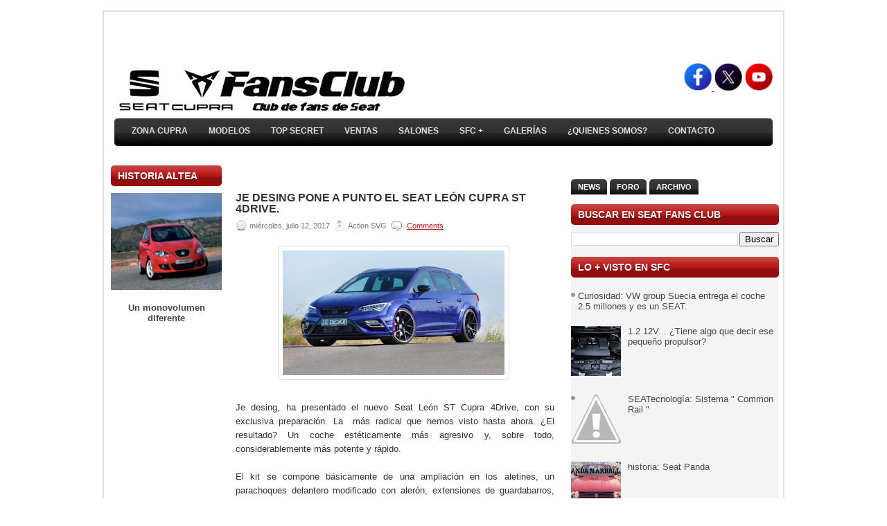

--- FILE ---
content_type: text/html; charset=UTF-8
request_url: https://www.seatfansclub.com/2017/07/je-desing-pone-punto-el-seat-leon-cupra.html
body_size: 46975
content:
<!DOCTYPE html>
<html dir='ltr' xmlns='http://www.w3.org/1999/xhtml' xmlns:b='http://www.google.com/2005/gml/b' xmlns:data='http://www.google.com/2005/gml/data' xmlns:expr='http://www.google.com/2005/gml/expr'>
<head>
<link href='https://www.blogger.com/static/v1/widgets/2944754296-widget_css_bundle.css' rel='stylesheet' type='text/css'/>
<meta content='text/html; charset=UTF-8' http-equiv='Content-Type'/>
<meta content='blogger' name='generator'/>
<link href='https://www.seatfansclub.com/favicon.ico' rel='icon' type='image/x-icon'/>
<link href='https://www.seatfansclub.com/2017/07/je-desing-pone-punto-el-seat-leon-cupra.html' rel='canonical'/>
<link rel="alternate" type="application/atom+xml" title="SEAT FANSCLUB - Atom" href="https://www.seatfansclub.com/feeds/posts/default" />
<link rel="alternate" type="application/rss+xml" title="SEAT FANSCLUB - RSS" href="https://www.seatfansclub.com/feeds/posts/default?alt=rss" />
<link rel="service.post" type="application/atom+xml" title="SEAT FANSCLUB - Atom" href="https://www.blogger.com/feeds/4601588291464169640/posts/default" />

<link rel="alternate" type="application/atom+xml" title="SEAT FANSCLUB - Atom" href="https://www.seatfansclub.com/feeds/6708296410887589588/comments/default" />
<!--Can't find substitution for tag [blog.ieCssRetrofitLinks]-->
<link href='https://blogger.googleusercontent.com/img/b/R29vZ2xl/AVvXsEhV_Q0N8IiVaXY9gvKkOxoch7KZaCMGEAZ6Ueb2SgGGQ1l8QYb-TWiVxujx-EF1PrfmcniG6HvZD4MQkweiraUqnbWswgqK4ThYy0RYKwsqD70nQ7b7W9Xhv_H6F6gCIaJZ6o2H3fDkuNjF/s320/je+des.jpg' rel='image_src'/>
<meta content='https://www.seatfansclub.com/2017/07/je-desing-pone-punto-el-seat-leon-cupra.html' property='og:url'/>
<meta content='Je desing pone a punto el SEAT León CUPRA ST 4Drive.' property='og:title'/>
<meta content='Toda la actualidad de SEAT y CUPRA, detalles, curiosidades y coches históricos. Mii, Ibiza, León, Formentor, Toledo, Altea, Exeo, Tarraco, Alhambra.' property='og:description'/>
<meta content='https://blogger.googleusercontent.com/img/b/R29vZ2xl/AVvXsEhV_Q0N8IiVaXY9gvKkOxoch7KZaCMGEAZ6Ueb2SgGGQ1l8QYb-TWiVxujx-EF1PrfmcniG6HvZD4MQkweiraUqnbWswgqK4ThYy0RYKwsqD70nQ7b7W9Xhv_H6F6gCIaJZ6o2H3fDkuNjF/w1200-h630-p-k-no-nu/je+des.jpg' property='og:image'/>
<meta content='652037185FE00766A2AC6E584433FFFC' name='msvalidate.01'/>
<!-- Start www.bloggertipandtrick.net: Changing the Blogger Title Tag -->
<title>Je desing pone a punto el SEAT León CUPRA ST 4Drive. ~ SEAT FANSCLUB</title>
<!-- End www.bloggertipandtrick.net: Changing the Blogger Title Tag -->
<link href='YOUR-FAVICON-URL' rel='shortcut icon' type='image/vnd.microsoft.icon'/>
<style id='page-skin-1' type='text/css'><!--
/*
-----------------------------------------------
Blogger Template Style
Name:   Modeled
Author: Lasantha Bandara
URL 1:  http://www.premiumbloggertemplates.com/
URL 2:  http://www.bloggertipandtrick.net/
Date:   January 2011
License:  This free Blogger template is licensed under the Creative Commons Attribution 3.0 License, which permits both personal and commercial use.
However, to satisfy the 'attribution' clause of the license, you are required to keep the footer links intact which provides due credit to its authors. For more specific details about the license, you may visit the URL below:
http://creativecommons.org/licenses/by/3.0/
----------------------------------------------- */
/* Variable definitions
====================
<Variable name="bgcolor" description="Page Background Color"
type="color" default="#fff">
<Variable name="textcolor" description="Text Color"
type="color" default="#333">
<Variable name="linkcolor" description="Link Color"
type="color" default="#58a">
<Variable name="pagetitlecolor" description="Blog Title Color"
type="color" default="#666">
<Variable name="descriptioncolor" description="Blog Description Color"
type="color" default="#999">
<Variable name="titlecolor" description="Post Title Color"
type="color" default="#c60">
<Variable name="bordercolor" description="Border Color"
type="color" default="#ccc">
<Variable name="sidebarcolor" description="Sidebar Title Color"
type="color" default="#999">
<Variable name="sidebartextcolor" description="Sidebar Text Color"
type="color" default="#666">
<Variable name="visitedlinkcolor" description="Visited Link Color"
type="color" default="#999">
<Variable name="bodyfont" description="Text Font"
type="font" default="normal normal 100% Georgia, Serif">
<Variable name="headerfont" description="Sidebar Title Font"
type="font"
default="normal normal 78% 'Trebuchet MS',Trebuchet,Arial,Verdana,Sans-serif">
<Variable name="pagetitlefont" description="Blog Title Font"
type="font"
default="normal normal 200% Georgia, Serif">
<Variable name="descriptionfont" description="Blog Description Font"
type="font"
default="normal normal 78% 'Trebuchet MS', Trebuchet, Arial, Verdana, Sans-serif">
<Variable name="postfooterfont" description="Post Footer Font"
type="font"
default="normal normal 78% 'Trebuchet MS', Trebuchet, Arial, Verdana, Sans-serif">
<Variable name="startSide" description="Side where text starts in blog language"
type="automatic" default="left">
<Variable name="endSide" description="Side where text ends in blog language"
type="automatic" default="right">
*/
/* Use this with templates/template-twocol.html */
/* Featured Content Slider
----------------------------------------------- */
#featuredContent {
margin:0 auto;
padding:7px 7px 5px;
width:450px;
display:block;
background:#efefef; /* Color de fondo */
}
#featured-slider {
position: relative;
overflow: hidden;
width:450px;
height: 256px;
}
#featured-slider img {
display:block;
height:auto !important;
}
#featured-slider .sliderPostPhoto {
position:relative;
height:256px;
width:450px;
overflow:hidden;
}
#featured-slider .sliderPostInfo {
position:absolute;
bottom:0;
width:450px;
min-height:30px;
color:#fff;
padding:5px;
background: url(//lh3.googleusercontent.com/-jDLwXJiGntk/T29pYcTKb9I/AAAAAAAACUQ/gf-AfWqrTzY/s30/bgtransparent.png);
height:30px;
}
#featured-slider .sliderPostInfo p {
color:#fff;
font-size:1.1em;
padding:3px 5px 5px 6px;
}
#featured-slider .contentdiv {
visibility: hidden;
position: absolute;
left: 0;
top: 0;
z-index:1;
}
#paginate-featured-slider {
display:block;
margin-bottom:5px;
font:bold 14.6px Arial, verdana, sans-serif; /* Tamaño fuente de los números */
}
#paginate-featured-slider a {
color:#000;
padding:2px 7px;
background:#ddd;
}
#paginate-featured-slider a:hover {
text-decoration:none;
color:#cd1713; /* Color de fondo de la pestaña al pasar el cursor */
}
#paginate-featured-slider a.selected {
color:#fff;
text-decoration:none;
background:#cd1713; /* Color de fondo de la pestaña activa */
}
h2.featuredTitle {
font:14px "trebuchet ms", arial, sans-serif; /* Tamaño fuente de los títulos */
font-weight:normal;
letter-spacing:1px;
display:block !important;
margin: auto 0 !important;
}
h2.featuredTitle a {
color:#fff;
display:block;
padding:3px;
}
h2.featuredTitle a:hover {
text-decoration:underline;
}
.slide_likebox {
float:right;
width:288px;
height:345px;
background: url(https://lh6.googleusercontent.com/-VW_GzzYnZJ0/TkiZQFcBc2I/AAAAAAAABmg/fa9_qWV8Cu4/fb_bg.png) no-repeat !important;
display:block;
right:-250px;
padding:0;
position:fixed;
top: 130px;
z-index:1002;
border-radius:10px;
-moz-border-radius:10px;
-webkit-border-radius:10px;
}
div.likeboxwrap {
margin-top:2px;
margin-left:-5px;
width:238px;
height:325px;
background-color:#fff;
overflow:hidden;
border-radius:10px;
-moz-border-radius:10px;
-webkit-border-radius:10px;
}
div.likeboxwrap iframe {margin:-1px}
/* Menú vertical desplegable
----------------------------------------------- */
.menu_list {
width: 300px; /* Ancho del menú */
}
.menu_head {
padding: 5px 10px;
color:#D8D8D8; /* Color de las pestañas principales */
cursor: pointer;
position: relative;
margin:1px;
margin-left:0;
margin-right:0;
font-weight:bold;
background-color: #000000; /* Color de fondo */
background-image: url(https://lh5.googleusercontent.com/-mQHPLQrjxcI/TlQJSHgEsZI/AAAAAAAABno/HbkoM9nbaWQ/flecha-abajo.png);
background-position:center right;
background-repeat:no-repeat;
}
.menu_body {
display:none;
}
.menu_body a{
display:block;
color:#FFFFFF; /* Color de los enlaces */
background-color:#FFFFFF; /* Color de fondo de los enlaces */
padding-left:10px;
font-weight:bold;
text-decoration:none;
}
.menu_body a:hover{
color: #FFFFFF; /* Color de los enlaces al pasar el cursor */
text-decoration:underline;
}
.msgPlusOne {
background:#0B0B3B;
color:#A4A4A4;
padding:10px;
font-style:italic;
}
.CSS_LIGHTBOX {
z-index:99999 !important;
}
#Attribution1 {display:none; visibility:hidden;}

--></style>
<script src="//ajax.googleapis.com/ajax/libs/jquery/1.4.4/jquery.min.js" type="text/javascript"></script>
<script type='text/javascript'>
//<![CDATA[

(function($){
	/* hoverIntent by Brian Cherne */
	$.fn.hoverIntent = function(f,g) {
		// default configuration options
		var cfg = {
			sensitivity: 7,
			interval: 100,
			timeout: 0
		};
		// override configuration options with user supplied object
		cfg = $.extend(cfg, g ? { over: f, out: g } : f );

		// instantiate variables
		// cX, cY = current X and Y position of mouse, updated by mousemove event
		// pX, pY = previous X and Y position of mouse, set by mouseover and polling interval
		var cX, cY, pX, pY;

		// A private function for getting mouse position
		var track = function(ev) {
			cX = ev.pageX;
			cY = ev.pageY;
		};

		// A private function for comparing current and previous mouse position
		var compare = function(ev,ob) {
			ob.hoverIntent_t = clearTimeout(ob.hoverIntent_t);
			// compare mouse positions to see if they've crossed the threshold
			if ( ( Math.abs(pX-cX) + Math.abs(pY-cY) ) < cfg.sensitivity ) {
				$(ob).unbind("mousemove",track);
				// set hoverIntent state to true (so mouseOut can be called)
				ob.hoverIntent_s = 1;
				return cfg.over.apply(ob,[ev]);
			} else {
				// set previous coordinates for next time
				pX = cX; pY = cY;
				// use self-calling timeout, guarantees intervals are spaced out properly (avoids JavaScript timer bugs)
				ob.hoverIntent_t = setTimeout( function(){compare(ev, ob);} , cfg.interval );
			}
		};

		// A private function for delaying the mouseOut function
		var delay = function(ev,ob) {
			ob.hoverIntent_t = clearTimeout(ob.hoverIntent_t);
			ob.hoverIntent_s = 0;
			return cfg.out.apply(ob,[ev]);
		};

		// A private function for handling mouse 'hovering'
		var handleHover = function(e) {
			// next three lines copied from jQuery.hover, ignore children onMouseOver/onMouseOut
			var p = (e.type == "mouseover" ? e.fromElement : e.toElement) || e.relatedTarget;
			while ( p && p != this ) { try { p = p.parentNode; } catch(e) { p = this; } }
			if ( p == this ) { return false; }

			// copy objects to be passed into t (required for event object to be passed in IE)
			var ev = jQuery.extend({},e);
			var ob = this;

			// cancel hoverIntent timer if it exists
			if (ob.hoverIntent_t) { ob.hoverIntent_t = clearTimeout(ob.hoverIntent_t); }

			// else e.type == "onmouseover"
			if (e.type == "mouseover") {
				// set "previous" X and Y position based on initial entry point
				pX = ev.pageX; pY = ev.pageY;
				// update "current" X and Y position based on mousemove
				$(ob).bind("mousemove",track);
				// start polling interval (self-calling timeout) to compare mouse coordinates over time
				if (ob.hoverIntent_s != 1) { ob.hoverIntent_t = setTimeout( function(){compare(ev,ob);} , cfg.interval );}

			// else e.type == "onmouseout"
			} else {
				// unbind expensive mousemove event
				$(ob).unbind("mousemove",track);
				// if hoverIntent state is true, then call the mouseOut function after the specified delay
				if (ob.hoverIntent_s == 1) { ob.hoverIntent_t = setTimeout( function(){delay(ev,ob);} , cfg.timeout );}
			}
		};

		// bind the function to the two event listeners
		return this.mouseover(handleHover).mouseout(handleHover);
	};
	
})(jQuery);

//]]>
</script>
<script type='text/javascript'>
//<![CDATA[

/*
 * jQuery Cycle Plugin (with Transition Definitions)
 * Examples and documentation at: http://jquery.malsup.com/cycle/
 * Copyright (c) 2007-2010 M. Alsup
 * Version: 2.88 (08-JUN-2010)
 * Dual licensed under the MIT and GPL licenses.
 * http://jquery.malsup.com/license.html
 * Requires: jQuery v1.2.6 or later
 */
(function($){var ver="2.88";if($.support==undefined){$.support={opacity:!($.browser.msie)};}function debug(s){if($.fn.cycle.debug){log(s);}}function log(){if(window.console&&window.console.log){window.console.log("[cycle] "+Array.prototype.join.call(arguments," "));}}$.fn.cycle=function(options,arg2){var o={s:this.selector,c:this.context};if(this.length===0&&options!="stop"){if(!$.isReady&&o.s){log("DOM not ready, queuing slideshow");$(function(){$(o.s,o.c).cycle(options,arg2);});return this;}log("terminating; zero elements found by selector"+($.isReady?"":" (DOM not ready)"));return this;}return this.each(function(){var opts=handleArguments(this,options,arg2);if(opts===false){return;}opts.updateActivePagerLink=opts.updateActivePagerLink||$.fn.cycle.updateActivePagerLink;if(this.cycleTimeout){clearTimeout(this.cycleTimeout);}this.cycleTimeout=this.cyclePause=0;var $cont=$(this);var $slides=opts.slideExpr?$(opts.slideExpr,this):$cont.children();var els=$slides.get();if(els.length<2){log("terminating; too few slides: "+els.length);return;}var opts2=buildOptions($cont,$slides,els,opts,o);if(opts2===false){return;}var startTime=opts2.continuous?10:getTimeout(els[opts2.currSlide],els[opts2.nextSlide],opts2,!opts2.rev);if(startTime){startTime+=(opts2.delay||0);if(startTime<10){startTime=10;}debug("first timeout: "+startTime);this.cycleTimeout=setTimeout(function(){go(els,opts2,0,(!opts2.rev&&!opts.backwards));},startTime);}});};function handleArguments(cont,options,arg2){if(cont.cycleStop==undefined){cont.cycleStop=0;}if(options===undefined||options===null){options={};}if(options.constructor==String){switch(options){case"destroy":case"stop":var opts=$(cont).data("cycle.opts");if(!opts){return false;}cont.cycleStop++;if(cont.cycleTimeout){clearTimeout(cont.cycleTimeout);}cont.cycleTimeout=0;$(cont).removeData("cycle.opts");if(options=="destroy"){destroy(opts);}return false;case"toggle":cont.cyclePause=(cont.cyclePause===1)?0:1;checkInstantResume(cont.cyclePause,arg2,cont);return false;case"pause":cont.cyclePause=1;return false;case"resume":cont.cyclePause=0;checkInstantResume(false,arg2,cont);return false;case"prev":case"next":var opts=$(cont).data("cycle.opts");if(!opts){log('options not found, "prev/next" ignored');return false;}$.fn.cycle[options](opts);return false;default:options={fx:options};}return options;}else{if(options.constructor==Number){var num=options;options=$(cont).data("cycle.opts");if(!options){log("options not found, can not advance slide");return false;}if(num<0||num>=options.elements.length){log("invalid slide index: "+num);return false;}options.nextSlide=num;if(cont.cycleTimeout){clearTimeout(cont.cycleTimeout);cont.cycleTimeout=0;}if(typeof arg2=="string"){options.oneTimeFx=arg2;}go(options.elements,options,1,num>=options.currSlide);return false;}}return options;function checkInstantResume(isPaused,arg2,cont){if(!isPaused&&arg2===true){var options=$(cont).data("cycle.opts");if(!options){log("options not found, can not resume");return false;}if(cont.cycleTimeout){clearTimeout(cont.cycleTimeout);cont.cycleTimeout=0;}go(options.elements,options,1,(!opts.rev&&!opts.backwards));}}}function removeFilter(el,opts){if(!$.support.opacity&&opts.cleartype&&el.style.filter){try{el.style.removeAttribute("filter");}catch(smother){}}}function destroy(opts){if(opts.next){$(opts.next).unbind(opts.prevNextEvent);}if(opts.prev){$(opts.prev).unbind(opts.prevNextEvent);}if(opts.pager||opts.pagerAnchorBuilder){$.each(opts.pagerAnchors||[],function(){this.unbind().remove();});}opts.pagerAnchors=null;if(opts.destroy){opts.destroy(opts);}}function buildOptions($cont,$slides,els,options,o){var opts=$.extend({},$.fn.cycle.defaults,options||{},$.metadata?$cont.metadata():$.meta?$cont.data():{});if(opts.autostop){opts.countdown=opts.autostopCount||els.length;}var cont=$cont[0];$cont.data("cycle.opts",opts);opts.$cont=$cont;opts.stopCount=cont.cycleStop;opts.elements=els;opts.before=opts.before?[opts.before]:[];opts.after=opts.after?[opts.after]:[];opts.after.unshift(function(){opts.busy=0;});if(!$.support.opacity&&opts.cleartype){opts.after.push(function(){removeFilter(this,opts);});}if(opts.continuous){opts.after.push(function(){go(els,opts,0,(!opts.rev&&!opts.backwards));});}saveOriginalOpts(opts);if(!$.support.opacity&&opts.cleartype&&!opts.cleartypeNoBg){clearTypeFix($slides);}if($cont.css("position")=="static"){$cont.css("position","relative");}if(opts.width){$cont.width(opts.width);}if(opts.height&&opts.height!="auto"){$cont.height(opts.height);}if(opts.startingSlide){opts.startingSlide=parseInt(opts.startingSlide);}else{if(opts.backwards){opts.startingSlide=els.length-1;}}if(opts.random){opts.randomMap=[];for(var i=0;i<els.length;i++){opts.randomMap.push(i);}opts.randomMap.sort(function(a,b){return Math.random()-0.5;});opts.randomIndex=1;opts.startingSlide=opts.randomMap[1];}else{if(opts.startingSlide>=els.length){opts.startingSlide=0;}}opts.currSlide=opts.startingSlide||0;var first=opts.startingSlide;$slides.css({position:"absolute",top:0,left:0}).hide().each(function(i){var z;if(opts.backwards){z=first?i<=first?els.length+(i-first):first-i:els.length-i;}else{z=first?i>=first?els.length-(i-first):first-i:els.length-i;}$(this).css("z-index",z);});$(els[first]).css("opacity",1).show();removeFilter(els[first],opts);if(opts.fit&&opts.width){$slides.width(opts.width);}if(opts.fit&&opts.height&&opts.height!="auto"){$slides.height(opts.height);}var reshape=opts.containerResize&&!$cont.innerHeight();if(reshape){var maxw=0,maxh=0;for(var j=0;j<els.length;j++){var $e=$(els[j]),e=$e[0],w=$e.outerWidth(),h=$e.outerHeight();if(!w){w=e.offsetWidth||e.width||$e.attr("width");}if(!h){h=e.offsetHeight||e.height||$e.attr("height");}maxw=w>maxw?w:maxw;maxh=h>maxh?h:maxh;}if(maxw>0&&maxh>0){$cont.css({width:maxw+"px",height:maxh+"px"});}}if(opts.pause){$cont.hover(function(){this.cyclePause++;},function(){this.cyclePause--;});}if(supportMultiTransitions(opts)===false){return false;}var requeue=false;options.requeueAttempts=options.requeueAttempts||0;$slides.each(function(){var $el=$(this);this.cycleH=(opts.fit&&opts.height)?opts.height:($el.height()||this.offsetHeight||this.height||$el.attr("height")||0);this.cycleW=(opts.fit&&opts.width)?opts.width:($el.width()||this.offsetWidth||this.width||$el.attr("width")||0);if($el.is("img")){var loadingIE=($.browser.msie&&this.cycleW==28&&this.cycleH==30&&!this.complete);var loadingFF=($.browser.mozilla&&this.cycleW==34&&this.cycleH==19&&!this.complete);var loadingOp=($.browser.opera&&((this.cycleW==42&&this.cycleH==19)||(this.cycleW==37&&this.cycleH==17))&&!this.complete);var loadingOther=(this.cycleH==0&&this.cycleW==0&&!this.complete);if(loadingIE||loadingFF||loadingOp||loadingOther){if(o.s&&opts.requeueOnImageNotLoaded&&++options.requeueAttempts<100){log(options.requeueAttempts," - img slide not loaded, requeuing slideshow: ",this.src,this.cycleW,this.cycleH);setTimeout(function(){$(o.s,o.c).cycle(options);},opts.requeueTimeout);requeue=true;return false;}else{log("could not determine size of image: "+this.src,this.cycleW,this.cycleH);}}}return true;});if(requeue){return false;}opts.cssBefore=opts.cssBefore||{};opts.animIn=opts.animIn||{};opts.animOut=opts.animOut||{};$slides.not(":eq("+first+")").css(opts.cssBefore);if(opts.cssFirst){$($slides[first]).css(opts.cssFirst);}if(opts.timeout){opts.timeout=parseInt(opts.timeout);if(opts.speed.constructor==String){opts.speed=$.fx.speeds[opts.speed]||parseInt(opts.speed);}if(!opts.sync){opts.speed=opts.speed/2;}var buffer=opts.fx=="shuffle"?500:250;while((opts.timeout-opts.speed)<buffer){opts.timeout+=opts.speed;}}if(opts.easing){opts.easeIn=opts.easeOut=opts.easing;}if(!opts.speedIn){opts.speedIn=opts.speed;}if(!opts.speedOut){opts.speedOut=opts.speed;}opts.slideCount=els.length;opts.currSlide=opts.lastSlide=first;if(opts.random){if(++opts.randomIndex==els.length){opts.randomIndex=0;}opts.nextSlide=opts.randomMap[opts.randomIndex];}else{if(opts.backwards){opts.nextSlide=opts.startingSlide==0?(els.length-1):opts.startingSlide-1;}else{opts.nextSlide=opts.startingSlide>=(els.length-1)?0:opts.startingSlide+1;}}if(!opts.multiFx){var init=$.fn.cycle.transitions[opts.fx];if($.isFunction(init)){init($cont,$slides,opts);}else{if(opts.fx!="custom"&&!opts.multiFx){log("unknown transition: "+opts.fx,"; slideshow terminating");return false;}}}var e0=$slides[first];if(opts.before.length){opts.before[0].apply(e0,[e0,e0,opts,true]);}if(opts.after.length>1){opts.after[1].apply(e0,[e0,e0,opts,true]);}if(opts.next){$(opts.next).bind(opts.prevNextEvent,function(){return advance(opts,opts.rev?-1:1);});}if(opts.prev){$(opts.prev).bind(opts.prevNextEvent,function(){return advance(opts,opts.rev?1:-1);});}if(opts.pager||opts.pagerAnchorBuilder){buildPager(els,opts);}exposeAddSlide(opts,els);return opts;}function saveOriginalOpts(opts){opts.original={before:[],after:[]};opts.original.cssBefore=$.extend({},opts.cssBefore);opts.original.cssAfter=$.extend({},opts.cssAfter);opts.original.animIn=$.extend({},opts.animIn);opts.original.animOut=$.extend({},opts.animOut);$.each(opts.before,function(){opts.original.before.push(this);});$.each(opts.after,function(){opts.original.after.push(this);});}function supportMultiTransitions(opts){var i,tx,txs=$.fn.cycle.transitions;if(opts.fx.indexOf(",")>0){opts.multiFx=true;opts.fxs=opts.fx.replace(/\s*/g,"").split(",");for(i=0;i<opts.fxs.length;i++){var fx=opts.fxs[i];tx=txs[fx];if(!tx||!txs.hasOwnProperty(fx)||!$.isFunction(tx)){log("discarding unknown transition: ",fx);opts.fxs.splice(i,1);i--;}}if(!opts.fxs.length){log("No valid transitions named; slideshow terminating.");return false;}}else{if(opts.fx=="all"){opts.multiFx=true;opts.fxs=[];for(p in txs){tx=txs[p];if(txs.hasOwnProperty(p)&&$.isFunction(tx)){opts.fxs.push(p);}}}}if(opts.multiFx&&opts.randomizeEffects){var r1=Math.floor(Math.random()*20)+30;for(i=0;i<r1;i++){var r2=Math.floor(Math.random()*opts.fxs.length);opts.fxs.push(opts.fxs.splice(r2,1)[0]);}debug("randomized fx sequence: ",opts.fxs);}return true;}function exposeAddSlide(opts,els){opts.addSlide=function(newSlide,prepend){var $s=$(newSlide),s=$s[0];if(!opts.autostopCount){opts.countdown++;}els[prepend?"unshift":"push"](s);if(opts.els){opts.els[prepend?"unshift":"push"](s);}opts.slideCount=els.length;$s.css("position","absolute");$s[prepend?"prependTo":"appendTo"](opts.$cont);if(prepend){opts.currSlide++;opts.nextSlide++;}if(!$.support.opacity&&opts.cleartype&&!opts.cleartypeNoBg){clearTypeFix($s);}if(opts.fit&&opts.width){$s.width(opts.width);}if(opts.fit&&opts.height&&opts.height!="auto"){$slides.height(opts.height);}s.cycleH=(opts.fit&&opts.height)?opts.height:$s.height();s.cycleW=(opts.fit&&opts.width)?opts.width:$s.width();$s.css(opts.cssBefore);if(opts.pager||opts.pagerAnchorBuilder){$.fn.cycle.createPagerAnchor(els.length-1,s,$(opts.pager),els,opts);}if($.isFunction(opts.onAddSlide)){opts.onAddSlide($s);}else{$s.hide();}};}$.fn.cycle.resetState=function(opts,fx){fx=fx||opts.fx;opts.before=[];opts.after=[];opts.cssBefore=$.extend({},opts.original.cssBefore);opts.cssAfter=$.extend({},opts.original.cssAfter);opts.animIn=$.extend({},opts.original.animIn);opts.animOut=$.extend({},opts.original.animOut);opts.fxFn=null;$.each(opts.original.before,function(){opts.before.push(this);});$.each(opts.original.after,function(){opts.after.push(this);});var init=$.fn.cycle.transitions[fx];if($.isFunction(init)){init(opts.$cont,$(opts.elements),opts);}};function go(els,opts,manual,fwd){if(manual&&opts.busy&&opts.manualTrump){debug("manualTrump in go(), stopping active transition");$(els).stop(true,true);opts.busy=false;}if(opts.busy){debug("transition active, ignoring new tx request");return;}var p=opts.$cont[0],curr=els[opts.currSlide],next=els[opts.nextSlide];if(p.cycleStop!=opts.stopCount||p.cycleTimeout===0&&!manual){return;}if(!manual&&!p.cyclePause&&!opts.bounce&&((opts.autostop&&(--opts.countdown<=0))||(opts.nowrap&&!opts.random&&opts.nextSlide<opts.currSlide))){if(opts.end){opts.end(opts);}return;}var changed=false;if((manual||!p.cyclePause)&&(opts.nextSlide!=opts.currSlide)){changed=true;var fx=opts.fx;curr.cycleH=curr.cycleH||$(curr).height();curr.cycleW=curr.cycleW||$(curr).width();next.cycleH=next.cycleH||$(next).height();next.cycleW=next.cycleW||$(next).width();if(opts.multiFx){if(opts.lastFx==undefined||++opts.lastFx>=opts.fxs.length){opts.lastFx=0;}fx=opts.fxs[opts.lastFx];opts.currFx=fx;}if(opts.oneTimeFx){fx=opts.oneTimeFx;opts.oneTimeFx=null;}$.fn.cycle.resetState(opts,fx);if(opts.before.length){$.each(opts.before,function(i,o){if(p.cycleStop!=opts.stopCount){return;}o.apply(next,[curr,next,opts,fwd]);});}var after=function(){$.each(opts.after,function(i,o){if(p.cycleStop!=opts.stopCount){return;}o.apply(next,[curr,next,opts,fwd]);});};debug("tx firing; currSlide: "+opts.currSlide+"; nextSlide: "+opts.nextSlide);opts.busy=1;if(opts.fxFn){opts.fxFn(curr,next,opts,after,fwd,manual&&opts.fastOnEvent);}else{if($.isFunction($.fn.cycle[opts.fx])){$.fn.cycle[opts.fx](curr,next,opts,after,fwd,manual&&opts.fastOnEvent);}else{$.fn.cycle.custom(curr,next,opts,after,fwd,manual&&opts.fastOnEvent);}}}if(changed||opts.nextSlide==opts.currSlide){opts.lastSlide=opts.currSlide;if(opts.random){opts.currSlide=opts.nextSlide;if(++opts.randomIndex==els.length){opts.randomIndex=0;}opts.nextSlide=opts.randomMap[opts.randomIndex];if(opts.nextSlide==opts.currSlide){opts.nextSlide=(opts.currSlide==opts.slideCount-1)?0:opts.currSlide+1;}}else{if(opts.backwards){var roll=(opts.nextSlide-1)<0;if(roll&&opts.bounce){opts.backwards=!opts.backwards;opts.nextSlide=1;opts.currSlide=0;}else{opts.nextSlide=roll?(els.length-1):opts.nextSlide-1;opts.currSlide=roll?0:opts.nextSlide+1;}}else{var roll=(opts.nextSlide+1)==els.length;if(roll&&opts.bounce){opts.backwards=!opts.backwards;opts.nextSlide=els.length-2;opts.currSlide=els.length-1;}else{opts.nextSlide=roll?0:opts.nextSlide+1;opts.currSlide=roll?els.length-1:opts.nextSlide-1;}}}}if(changed&&opts.pager){opts.updateActivePagerLink(opts.pager,opts.currSlide,opts.activePagerClass);}var ms=0;if(opts.timeout&&!opts.continuous){ms=getTimeout(els[opts.currSlide],els[opts.nextSlide],opts,fwd);}else{if(opts.continuous&&p.cyclePause){ms=10;}}if(ms>0){p.cycleTimeout=setTimeout(function(){go(els,opts,0,(!opts.rev&&!opts.backwards));},ms);}}$.fn.cycle.updateActivePagerLink=function(pager,currSlide,clsName){$(pager).each(function(){$(this).children().removeClass(clsName).eq(currSlide).addClass(clsName);});};function getTimeout(curr,next,opts,fwd){if(opts.timeoutFn){var t=opts.timeoutFn.call(curr,curr,next,opts,fwd);while((t-opts.speed)<250){t+=opts.speed;}debug("calculated timeout: "+t+"; speed: "+opts.speed);if(t!==false){return t;}}return opts.timeout;}$.fn.cycle.next=function(opts){advance(opts,opts.rev?-1:1);};$.fn.cycle.prev=function(opts){advance(opts,opts.rev?1:-1);};function advance(opts,val){var els=opts.elements;var p=opts.$cont[0],timeout=p.cycleTimeout;if(timeout){clearTimeout(timeout);p.cycleTimeout=0;}if(opts.random&&val<0){opts.randomIndex--;if(--opts.randomIndex==-2){opts.randomIndex=els.length-2;}else{if(opts.randomIndex==-1){opts.randomIndex=els.length-1;}}opts.nextSlide=opts.randomMap[opts.randomIndex];}else{if(opts.random){opts.nextSlide=opts.randomMap[opts.randomIndex];}else{opts.nextSlide=opts.currSlide+val;if(opts.nextSlide<0){if(opts.nowrap){return false;}opts.nextSlide=els.length-1;}else{if(opts.nextSlide>=els.length){if(opts.nowrap){return false;}opts.nextSlide=0;}}}}var cb=opts.onPrevNextEvent||opts.prevNextClick;if($.isFunction(cb)){cb(val>0,opts.nextSlide,els[opts.nextSlide]);}go(els,opts,1,val>=0);return false;}function buildPager(els,opts){var $p=$(opts.pager);$.each(els,function(i,o){$.fn.cycle.createPagerAnchor(i,o,$p,els,opts);});opts.updateActivePagerLink(opts.pager,opts.startingSlide,opts.activePagerClass);}$.fn.cycle.createPagerAnchor=function(i,el,$p,els,opts){var a;if($.isFunction(opts.pagerAnchorBuilder)){a=opts.pagerAnchorBuilder(i,el);debug("pagerAnchorBuilder("+i+", el) returned: "+a);}else{a='<a href="#">'+(i+1)+"</a>";}if(!a){return;}var $a=$(a);if($a.parents("body").length===0){var arr=[];if($p.length>1){$p.each(function(){var $clone=$a.clone(true);$(this).append($clone);arr.push($clone[0]);});$a=$(arr);}else{$a.appendTo($p);}}opts.pagerAnchors=opts.pagerAnchors||[];opts.pagerAnchors.push($a);$a.bind(opts.pagerEvent,function(e){e.preventDefault();opts.nextSlide=i;var p=opts.$cont[0],timeout=p.cycleTimeout;if(timeout){clearTimeout(timeout);p.cycleTimeout=0;}var cb=opts.onPagerEvent||opts.pagerClick;if($.isFunction(cb)){cb(opts.nextSlide,els[opts.nextSlide]);}go(els,opts,1,opts.currSlide<i);});if(!/^click/.test(opts.pagerEvent)&&!opts.allowPagerClickBubble){$a.bind("click.cycle",function(){return false;});}if(opts.pauseOnPagerHover){$a.hover(function(){opts.$cont[0].cyclePause++;},function(){opts.$cont[0].cyclePause--;});}};$.fn.cycle.hopsFromLast=function(opts,fwd){var hops,l=opts.lastSlide,c=opts.currSlide;if(fwd){hops=c>l?c-l:opts.slideCount-l;}else{hops=c<l?l-c:l+opts.slideCount-c;}return hops;};function clearTypeFix($slides){debug("applying clearType background-color hack");function hex(s){s=parseInt(s).toString(16);return s.length<2?"0"+s:s;}function getBg(e){for(;e&&e.nodeName.toLowerCase()!="html";e=e.parentNode){var v=$.css(e,"background-color");if(v.indexOf("rgb")>=0){var rgb=v.match(/\d+/g);return"#"+hex(rgb[0])+hex(rgb[1])+hex(rgb[2]);}if(v&&v!="transparent"){return v;}}return"#ffffff";}$slides.each(function(){$(this).css("background-color",getBg(this));});}$.fn.cycle.commonReset=function(curr,next,opts,w,h,rev){$(opts.elements).not(curr).hide();opts.cssBefore.opacity=1;opts.cssBefore.display="block";if(w!==false&&next.cycleW>0){opts.cssBefore.width=next.cycleW;}if(h!==false&&next.cycleH>0){opts.cssBefore.height=next.cycleH;}opts.cssAfter=opts.cssAfter||{};opts.cssAfter.display="none";$(curr).css("zIndex",opts.slideCount+(rev===true?1:0));$(next).css("zIndex",opts.slideCount+(rev===true?0:1));};$.fn.cycle.custom=function(curr,next,opts,cb,fwd,speedOverride){var $l=$(curr),$n=$(next);var speedIn=opts.speedIn,speedOut=opts.speedOut,easeIn=opts.easeIn,easeOut=opts.easeOut;$n.css(opts.cssBefore);if(speedOverride){if(typeof speedOverride=="number"){speedIn=speedOut=speedOverride;}else{speedIn=speedOut=1;}easeIn=easeOut=null;}var fn=function(){$n.animate(opts.animIn,speedIn,easeIn,cb);};$l.animate(opts.animOut,speedOut,easeOut,function(){if(opts.cssAfter){$l.css(opts.cssAfter);}if(!opts.sync){fn();}});if(opts.sync){fn();}};$.fn.cycle.transitions={fade:function($cont,$slides,opts){$slides.not(":eq("+opts.currSlide+")").css("opacity",0);opts.before.push(function(curr,next,opts){$.fn.cycle.commonReset(curr,next,opts);opts.cssBefore.opacity=0;});opts.animIn={opacity:1};opts.animOut={opacity:0};opts.cssBefore={top:0,left:0};}};$.fn.cycle.ver=function(){return ver;};$.fn.cycle.defaults={fx:"fade",timeout:4000,timeoutFn:null,continuous:0,speed:1000,speedIn:null,speedOut:null,next:null,prev:null,onPrevNextEvent:null,prevNextEvent:"click.cycle",pager:null,onPagerEvent:null,pagerEvent:"click.cycle",allowPagerClickBubble:false,pagerAnchorBuilder:null,before:null,after:null,end:null,easing:null,easeIn:null,easeOut:null,shuffle:null,animIn:null,animOut:null,cssBefore:null,cssAfter:null,fxFn:null,height:"auto",startingSlide:0,sync:1,random:0,fit:0,containerResize:1,pause:0,pauseOnPagerHover:0,autostop:0,autostopCount:0,delay:0,slideExpr:null,cleartype:!$.support.opacity,cleartypeNoBg:false,nowrap:0,fastOnEvent:0,randomizeEffects:1,rev:0,manualTrump:true,requeueOnImageNotLoaded:true,requeueTimeout:250,activePagerClass:"activeSlide",updateActivePagerLink:null,backwards:false};})(jQuery);
/*
 * jQuery Cycle Plugin Transition Definitions
 * This script is a plugin for the jQuery Cycle Plugin
 * Examples and documentation at: http://malsup.com/jquery/cycle/
 * Copyright (c) 2007-2010 M. Alsup
 * Version:	 2.72
 * Dual licensed under the MIT and GPL licenses:
 * http://www.opensource.org/licenses/mit-license.php
 * http://www.gnu.org/licenses/gpl.html
 */
(function($){$.fn.cycle.transitions.none=function($cont,$slides,opts){opts.fxFn=function(curr,next,opts,after){$(next).show();$(curr).hide();after();};};$.fn.cycle.transitions.scrollUp=function($cont,$slides,opts){$cont.css("overflow","hidden");opts.before.push($.fn.cycle.commonReset);var h=$cont.height();opts.cssBefore={top:h,left:0};opts.cssFirst={top:0};opts.animIn={top:0};opts.animOut={top:-h};};$.fn.cycle.transitions.scrollDown=function($cont,$slides,opts){$cont.css("overflow","hidden");opts.before.push($.fn.cycle.commonReset);var h=$cont.height();opts.cssFirst={top:0};opts.cssBefore={top:-h,left:0};opts.animIn={top:0};opts.animOut={top:h};};$.fn.cycle.transitions.scrollLeft=function($cont,$slides,opts){$cont.css("overflow","hidden");opts.before.push($.fn.cycle.commonReset);var w=$cont.width();opts.cssFirst={left:0};opts.cssBefore={left:w,top:0};opts.animIn={left:0};opts.animOut={left:0-w};};$.fn.cycle.transitions.scrollRight=function($cont,$slides,opts){$cont.css("overflow","hidden");opts.before.push($.fn.cycle.commonReset);var w=$cont.width();opts.cssFirst={left:0};opts.cssBefore={left:-w,top:0};opts.animIn={left:0};opts.animOut={left:w};};$.fn.cycle.transitions.scrollHorz=function($cont,$slides,opts){$cont.css("overflow","hidden").width();opts.before.push(function(curr,next,opts,fwd){$.fn.cycle.commonReset(curr,next,opts);opts.cssBefore.left=fwd?(next.cycleW-1):(1-next.cycleW);opts.animOut.left=fwd?-curr.cycleW:curr.cycleW;});opts.cssFirst={left:0};opts.cssBefore={top:0};opts.animIn={left:0};opts.animOut={top:0};};$.fn.cycle.transitions.scrollVert=function($cont,$slides,opts){$cont.css("overflow","hidden");opts.before.push(function(curr,next,opts,fwd){$.fn.cycle.commonReset(curr,next,opts);opts.cssBefore.top=fwd?(1-next.cycleH):(next.cycleH-1);opts.animOut.top=fwd?curr.cycleH:-curr.cycleH;});opts.cssFirst={top:0};opts.cssBefore={left:0};opts.animIn={top:0};opts.animOut={left:0};};$.fn.cycle.transitions.slideX=function($cont,$slides,opts){opts.before.push(function(curr,next,opts){$(opts.elements).not(curr).hide();$.fn.cycle.commonReset(curr,next,opts,false,true);opts.animIn.width=next.cycleW;});opts.cssBefore={left:0,top:0,width:0};opts.animIn={width:"show"};opts.animOut={width:0};};$.fn.cycle.transitions.slideY=function($cont,$slides,opts){opts.before.push(function(curr,next,opts){$(opts.elements).not(curr).hide();$.fn.cycle.commonReset(curr,next,opts,true,false);opts.animIn.height=next.cycleH;});opts.cssBefore={left:0,top:0,height:0};opts.animIn={height:"show"};opts.animOut={height:0};};$.fn.cycle.transitions.shuffle=function($cont,$slides,opts){var i,w=$cont.css("overflow","visible").width();$slides.css({left:0,top:0});opts.before.push(function(curr,next,opts){$.fn.cycle.commonReset(curr,next,opts,true,true,true);});if(!opts.speedAdjusted){opts.speed=opts.speed/2;opts.speedAdjusted=true;}opts.random=0;opts.shuffle=opts.shuffle||{left:-w,top:15};opts.els=[];for(i=0;i<$slides.length;i++){opts.els.push($slides[i]);}for(i=0;i<opts.currSlide;i++){opts.els.push(opts.els.shift());}opts.fxFn=function(curr,next,opts,cb,fwd){var $el=fwd?$(curr):$(next);$(next).css(opts.cssBefore);var count=opts.slideCount;$el.animate(opts.shuffle,opts.speedIn,opts.easeIn,function(){var hops=$.fn.cycle.hopsFromLast(opts,fwd);for(var k=0;k<hops;k++){fwd?opts.els.push(opts.els.shift()):opts.els.unshift(opts.els.pop());}if(fwd){for(var i=0,len=opts.els.length;i<len;i++){$(opts.els[i]).css("z-index",len-i+count);}}else{var z=$(curr).css("z-index");$el.css("z-index",parseInt(z)+1+count);}$el.animate({left:0,top:0},opts.speedOut,opts.easeOut,function(){$(fwd?this:curr).hide();if(cb){cb();}});});};opts.cssBefore={display:"block",opacity:1,top:0,left:0};};$.fn.cycle.transitions.turnUp=function($cont,$slides,opts){opts.before.push(function(curr,next,opts){$.fn.cycle.commonReset(curr,next,opts,true,false);opts.cssBefore.top=next.cycleH;opts.animIn.height=next.cycleH;});opts.cssFirst={top:0};opts.cssBefore={left:0,height:0};opts.animIn={top:0};opts.animOut={height:0};};$.fn.cycle.transitions.turnDown=function($cont,$slides,opts){opts.before.push(function(curr,next,opts){$.fn.cycle.commonReset(curr,next,opts,true,false);opts.animIn.height=next.cycleH;opts.animOut.top=curr.cycleH;});opts.cssFirst={top:0};opts.cssBefore={left:0,top:0,height:0};opts.animOut={height:0};};$.fn.cycle.transitions.turnLeft=function($cont,$slides,opts){opts.before.push(function(curr,next,opts){$.fn.cycle.commonReset(curr,next,opts,false,true);opts.cssBefore.left=next.cycleW;opts.animIn.width=next.cycleW;});opts.cssBefore={top:0,width:0};opts.animIn={left:0};opts.animOut={width:0};};$.fn.cycle.transitions.turnRight=function($cont,$slides,opts){opts.before.push(function(curr,next,opts){$.fn.cycle.commonReset(curr,next,opts,false,true);opts.animIn.width=next.cycleW;opts.animOut.left=curr.cycleW;});opts.cssBefore={top:0,left:0,width:0};opts.animIn={left:0};opts.animOut={width:0};};$.fn.cycle.transitions.zoom=function($cont,$slides,opts){opts.before.push(function(curr,next,opts){$.fn.cycle.commonReset(curr,next,opts,false,false,true);opts.cssBefore.top=next.cycleH/2;opts.cssBefore.left=next.cycleW/2;opts.animIn={top:0,left:0,width:next.cycleW,height:next.cycleH};opts.animOut={width:0,height:0,top:curr.cycleH/2,left:curr.cycleW/2};});opts.cssFirst={top:0,left:0};opts.cssBefore={width:0,height:0};};$.fn.cycle.transitions.fadeZoom=function($cont,$slides,opts){opts.before.push(function(curr,next,opts){$.fn.cycle.commonReset(curr,next,opts,false,false);opts.cssBefore.left=next.cycleW/2;opts.cssBefore.top=next.cycleH/2;opts.animIn={top:0,left:0,width:next.cycleW,height:next.cycleH};});opts.cssBefore={width:0,height:0};opts.animOut={opacity:0};};$.fn.cycle.transitions.blindX=function($cont,$slides,opts){var w=$cont.css("overflow","hidden").width();opts.before.push(function(curr,next,opts){$.fn.cycle.commonReset(curr,next,opts);opts.animIn.width=next.cycleW;opts.animOut.left=curr.cycleW;});opts.cssBefore={left:w,top:0};opts.animIn={left:0};opts.animOut={left:w};};$.fn.cycle.transitions.blindY=function($cont,$slides,opts){var h=$cont.css("overflow","hidden").height();opts.before.push(function(curr,next,opts){$.fn.cycle.commonReset(curr,next,opts);opts.animIn.height=next.cycleH;opts.animOut.top=curr.cycleH;});opts.cssBefore={top:h,left:0};opts.animIn={top:0};opts.animOut={top:h};};$.fn.cycle.transitions.blindZ=function($cont,$slides,opts){var h=$cont.css("overflow","hidden").height();var w=$cont.width();opts.before.push(function(curr,next,opts){$.fn.cycle.commonReset(curr,next,opts);opts.animIn.height=next.cycleH;opts.animOut.top=curr.cycleH;});opts.cssBefore={top:h,left:w};opts.animIn={top:0,left:0};opts.animOut={top:h,left:w};};$.fn.cycle.transitions.growX=function($cont,$slides,opts){opts.before.push(function(curr,next,opts){$.fn.cycle.commonReset(curr,next,opts,false,true);opts.cssBefore.left=this.cycleW/2;opts.animIn={left:0,width:this.cycleW};opts.animOut={left:0};});opts.cssBefore={width:0,top:0};};$.fn.cycle.transitions.growY=function($cont,$slides,opts){opts.before.push(function(curr,next,opts){$.fn.cycle.commonReset(curr,next,opts,true,false);opts.cssBefore.top=this.cycleH/2;opts.animIn={top:0,height:this.cycleH};opts.animOut={top:0};});opts.cssBefore={height:0,left:0};};$.fn.cycle.transitions.curtainX=function($cont,$slides,opts){opts.before.push(function(curr,next,opts){$.fn.cycle.commonReset(curr,next,opts,false,true,true);opts.cssBefore.left=next.cycleW/2;opts.animIn={left:0,width:this.cycleW};opts.animOut={left:curr.cycleW/2,width:0};});opts.cssBefore={top:0,width:0};};$.fn.cycle.transitions.curtainY=function($cont,$slides,opts){opts.before.push(function(curr,next,opts){$.fn.cycle.commonReset(curr,next,opts,true,false,true);opts.cssBefore.top=next.cycleH/2;opts.animIn={top:0,height:next.cycleH};opts.animOut={top:curr.cycleH/2,height:0};});opts.cssBefore={left:0,height:0};};$.fn.cycle.transitions.cover=function($cont,$slides,opts){var d=opts.direction||"left";var w=$cont.css("overflow","hidden").width();var h=$cont.height();opts.before.push(function(curr,next,opts){$.fn.cycle.commonReset(curr,next,opts);if(d=="right"){opts.cssBefore.left=-w;}else{if(d=="up"){opts.cssBefore.top=h;}else{if(d=="down"){opts.cssBefore.top=-h;}else{opts.cssBefore.left=w;}}}});opts.animIn={left:0,top:0};opts.animOut={opacity:1};opts.cssBefore={top:0,left:0};};$.fn.cycle.transitions.uncover=function($cont,$slides,opts){var d=opts.direction||"left";var w=$cont.css("overflow","hidden").width();var h=$cont.height();opts.before.push(function(curr,next,opts){$.fn.cycle.commonReset(curr,next,opts,true,true,true);if(d=="right"){opts.animOut.left=w;}else{if(d=="up"){opts.animOut.top=-h;}else{if(d=="down"){opts.animOut.top=h;}else{opts.animOut.left=-w;}}}});opts.animIn={left:0,top:0};opts.animOut={opacity:1};opts.cssBefore={top:0,left:0};};$.fn.cycle.transitions.toss=function($cont,$slides,opts){var w=$cont.css("overflow","visible").width();var h=$cont.height();opts.before.push(function(curr,next,opts){$.fn.cycle.commonReset(curr,next,opts,true,true,true);if(!opts.animOut.left&&!opts.animOut.top){opts.animOut={left:w*2,top:-h/2,opacity:0};}else{opts.animOut.opacity=0;}});opts.cssBefore={left:0,top:0};opts.animIn={left:0};};$.fn.cycle.transitions.wipe=function($cont,$slides,opts){var w=$cont.css("overflow","hidden").width();var h=$cont.height();opts.cssBefore=opts.cssBefore||{};var clip;if(opts.clip){if(/l2r/.test(opts.clip)){clip="rect(0px 0px "+h+"px 0px)";}else{if(/r2l/.test(opts.clip)){clip="rect(0px "+w+"px "+h+"px "+w+"px)";}else{if(/t2b/.test(opts.clip)){clip="rect(0px "+w+"px 0px 0px)";}else{if(/b2t/.test(opts.clip)){clip="rect("+h+"px "+w+"px "+h+"px 0px)";}else{if(/zoom/.test(opts.clip)){var top=parseInt(h/2);var left=parseInt(w/2);clip="rect("+top+"px "+left+"px "+top+"px "+left+"px)";}}}}}}opts.cssBefore.clip=opts.cssBefore.clip||clip||"rect(0px 0px 0px 0px)";var d=opts.cssBefore.clip.match(/(\d+)/g);var t=parseInt(d[0]),r=parseInt(d[1]),b=parseInt(d[2]),l=parseInt(d[3]);opts.before.push(function(curr,next,opts){if(curr==next){return;}var $curr=$(curr),$next=$(next);$.fn.cycle.commonReset(curr,next,opts,true,true,false);opts.cssAfter.display="block";var step=1,count=parseInt((opts.speedIn/13))-1;(function f(){var tt=t?t-parseInt(step*(t/count)):0;var ll=l?l-parseInt(step*(l/count)):0;var bb=b<h?b+parseInt(step*((h-b)/count||1)):h;var rr=r<w?r+parseInt(step*((w-r)/count||1)):w;$next.css({clip:"rect("+tt+"px "+rr+"px "+bb+"px "+ll+"px)"});(step++<=count)?setTimeout(f,13):$curr.css("display","none");})();});opts.cssBefore={display:"block",opacity:1,top:0,left:0};opts.animIn={left:0};opts.animOut={left:0};};})(jQuery);

//]]>
</script>
<script type='text/javascript'>
//<![CDATA[

/*
 * Superfish v1.4.8 - jQuery menu widget
 * Copyright (c) 2008 Joel Birch
 *
 * Dual licensed under the MIT and GPL licenses:
 * 	http://www.opensource.org/licenses/mit-license.php
 * 	http://www.gnu.org/licenses/gpl.html
 *
 * CHANGELOG: http://users.tpg.com.au/j_birch/plugins/superfish/changelog.txt
 */

;(function($){
	$.fn.superfish = function(op){

		var sf = $.fn.superfish,
			c = sf.c,
			$arrow = $(['<span class="',c.arrowClass,'"> &#187;</span>'].join('')),
			over = function(){
				var $$ = $(this), menu = getMenu($$);
				clearTimeout(menu.sfTimer);
				$$.showSuperfishUl().siblings().hideSuperfishUl();
			},
			out = function(){
				var $$ = $(this), menu = getMenu($$), o = sf.op;
				clearTimeout(menu.sfTimer);
				menu.sfTimer=setTimeout(function(){
					o.retainPath=($.inArray($$[0],o.$path)>-1);
					$$.hideSuperfishUl();
					if (o.$path.length && $$.parents(['li.',o.hoverClass].join('')).length<1){over.call(o.$path);}
				},o.delay);	
			},
			getMenu = function($menu){
				var menu = $menu.parents(['ul.',c.menuClass,':first'].join(''))[0];
				sf.op = sf.o[menu.serial];
				return menu;
			},
			addArrow = function($a){ $a.addClass(c.anchorClass).append($arrow.clone()); };
			
		return this.each(function() {
			var s = this.serial = sf.o.length;
			var o = $.extend({},sf.defaults,op);
			o.$path = $('li.'+o.pathClass,this).slice(0,o.pathLevels).each(function(){
				$(this).addClass([o.hoverClass,c.bcClass].join(' '))
					.filter('li:has(ul)').removeClass(o.pathClass);
			});
			sf.o[s] = sf.op = o;
			
			$('li:has(ul)',this)[($.fn.hoverIntent && !o.disableHI) ? 'hoverIntent' : 'hover'](over,out).each(function() {
				if (o.autoArrows) addArrow( $('>a:first-child',this) );
			})
			.not('.'+c.bcClass)
				.hideSuperfishUl();
			
			var $a = $('a',this);
			$a.each(function(i){
				var $li = $a.eq(i).parents('li');
				$a.eq(i).focus(function(){over.call($li);}).blur(function(){out.call($li);});
			});
			o.onInit.call(this);
			
		}).each(function() {
			var menuClasses = [c.menuClass];
			if (sf.op.dropShadows  && !($.browser.msie && $.browser.version < 7)) menuClasses.push(c.shadowClass);
			$(this).addClass(menuClasses.join(' '));
		});
	};

	var sf = $.fn.superfish;
	sf.o = [];
	sf.op = {};
	sf.IE7fix = function(){
		var o = sf.op;
		if ($.browser.msie && $.browser.version > 6 && o.dropShadows && o.animation.opacity!=undefined)
			this.toggleClass(sf.c.shadowClass+'-off');
		};
	sf.c = {
		bcClass     : 'sf-breadcrumb',
		menuClass   : 'sf-js-enabled',
		anchorClass : 'sf-with-ul',
		arrowClass  : 'sf-sub-indicator',
		shadowClass : 'sf-shadow'
	};
	sf.defaults = {
		hoverClass	: 'sfHover',
		pathClass	: 'overideThisToUse',
		pathLevels	: 1,
		delay		: 800,
		animation	: {opacity:'show'},
		speed		: 'normal',
		autoArrows	: true,
		dropShadows : true,
		disableHI	: false,		// true disables hoverIntent detection
		onInit		: function(){}, // callback functions
		onBeforeShow: function(){},
		onShow		: function(){},
		onHide		: function(){}
	};
	$.fn.extend({
		hideSuperfishUl : function(){
			var o = sf.op,
				not = (o.retainPath===true) ? o.$path : '';
			o.retainPath = false;
			var $ul = $(['li.',o.hoverClass].join(''),this).add(this).not(not).removeClass(o.hoverClass)
					.find('>ul').hide().css('visibility','hidden');
			o.onHide.call($ul);
			return this;
		},
		showSuperfishUl : function(){
			var o = sf.op,
				sh = sf.c.shadowClass+'-off',
				$ul = this.addClass(o.hoverClass)
					.find('>ul:hidden').css('visibility','visible');
			sf.IE7fix.call($ul);
			o.onBeforeShow.call($ul);
			$ul.animate(o.animation,o.speed,function(){ sf.IE7fix.call($ul); o.onShow.call($ul); });
			return this;
		}
	});

})(jQuery);

//]]>
</script>
<script type='text/javascript'>
summary_noimg = 800;
summary_img = 650;
img_thumb_height = 150;
img_thumb_width = 200; 
</script>
<script type='text/javascript'>
//<![CDATA[

function removeHtmlTag(strx,chop){ 
	if(strx.indexOf("<")!=-1)
	{
		var s = strx.split("<"); 
		for(var i=0;i<s.length;i++){ 
			if(s[i].indexOf(">")!=-1){ 
				s[i] = s[i].substring(s[i].indexOf(">")+1,s[i].length); 
			} 
		} 
		strx =  s.join(""); 
	}
	chop = (chop < strx.length-1) ? chop : strx.length-2; 
	while(strx.charAt(chop-1)!=' ' && strx.indexOf(' ',chop)!=-1) chop++; 
	strx = strx.substring(0,chop-1); 
	return strx+'...'; 
}

function createSummaryAndThumb(pID){
	var div = document.getElementById(pID);
	var imgtag = "";
	var img = div.getElementsByTagName("img");
	var summ = summary_noimg;
	if(img.length>=1) {	
		imgtag = '<span style="float:left; padding:0px 10px 5px 0px;"><img src="'+img[0].src+'" width="'+img_thumb_width+'px" height="'+img_thumb_height+'px"/></span>';
		summ = summary_img;
	}
	
	var summary = imgtag + '<div>' + removeHtmlTag(div.innerHTML,summ) + '</div>';
	div.innerHTML = summary;
}

//]]>
</script>
<style type='text/css'>
body{background: url();color:#333333;font-family:Arial,Helvetica,Sans-serif;font-size:13px;margin:0px;padding:0px 0px 0px 0px;}
a:link,a:visited{color:#BC2121;text-decoration: underline;outline:none;}
a:hover{color:#FF0000;text-decoration:none;outline:none;}
a img{border-width:0}
#body-wrapper{margin:0;padding:0;}
blockquote{overflow:hidden;padding-left:9px;font-style:italic;color:#666;border-left:3px solid #CADAE7}
/* Header-----------------------------------------------*/
#header-wrapper{width:980px;margin:0 auto 0;height:60px;padding: 20px 0;overflow:hidden;}
#header-inner{background-position:center;margin-left:auto;margin-right:auto}
#header{margin:0;border:0 solid $bordercolor;color:$pagetitlecolor;float:left;width:47%;overflow:hidden;}
#header h1{color:#4E4D4D;margin-top:0px;margin-left:0px;padding:0px 0px 0px 15px;font-family:Arial, Helvetica, Sans-serif;font-weight:bold;font-size:40px;line-height:40px;}
#header .description{padding-left:20px;color:#666;font-size:14px;padding-top:5px;margin-top:-25px;}
#header h1 a,#header h1 a:visited{color:#4E4D4D;text-decoration:none}
#header h2{padding-left:15px;color:#736f74;font:14px Arial,Helvetica,Sans-serif}
#header2{float:right;width:51%;overflow:hidden;}
#header2 .widget{padding:0px 15px 0 10px;float:right}
.social-profiles{text-align:right;margin-top:18px}
/* Outer-Wrapper----------------------------------------------- */
#outer-wrapper{width:980px;margin:15px auto 0px;padding:0;text-align:$startSide;font:$bodyfont;border: 2px solid #E0E0E0;background: url() center top no-repeat;}
#content-wrapper{background: #fff url() repeat-y top left;margin-top:0px;}
#main-wrapper{width:460px;padding-top:10px;padding-left:10px;padding-right:10px;float:left;word-wrap:break-word;/* fix for long text breaking sidebar float in IE */
overflow:hidden;/* fix for long non-text content breaking IE sidebar float */
}
#lsidebar-wrapper{width:160px;float:left;margin-top:10px;margin-left:10px;margin-right:10px;word-wrap:break-word;/* fix for long text breaking sidebar float in IE */
overflow:hidden;/* fix for long non-text content breaking IE sidebar float */
}
#rsidebar-wrapper{width:300px;float:right;margin-top:10px;margin-left:0px;margin-right:6px;word-wrap:break-word;/* fix for long text breaking sidebar float in IE */
overflow:hidden;/* fix for long non-text content breaking IE sidebar float */
}
/* Headings----------------------------------------------- */
h2{margin:1.5em 0 .75em;font:$headerfont;color:$sidebarcolor}
/* Posts-----------------------------------------------*/
h2.date-header{margin:1.5em 0 .5em}
.post{border-bottom:1px solid #DDD;margin-bottom:15px;}
.post-title{color:#353434;margin:0 0 10px 0;padding:0;font-family:Arial,Helvetica,Sans-serif;font-size:16px;line-height:16px;font-weight:bold;text-transform:uppercase;}
.post-title a,.post-title a:visited,.post-title strong{display:block;text-decoration:none;color:#353434;}
.post-title strong,.post-title a:hover{text-decoration:none;color:#C43939;}
.post-body{padding-top:0px;padding-bottom:0px;margin:0px;font-family:Arial,Helvetica,Sans-serif;font-size:13px;line-height: 20px;}
.post-footer{margin:5px 0;color:$sidebarcolor;text-transform:uppercase;letter-spacing:.1em;font:$postfooterfont;line-height:1.4em}
.comment-link{margin-$startSide:.6em}
.post-body img{padding:6px 6px 6px 6px;border:1px solid #DDDDDD;margin:0 4px 4px 0;-moz-border-radius:5px;-khtml-border-radius:5px;-webkit-border-radius:5px;border-radius:5px;}
/* Comments----------------------------------------------- */
#comments h4{margin:1em 0;font-weight:bold;line-height:1.4em;text-transform:uppercase;letter-spacing:.2em;color:$sidebarcolor}
#comments-block3{padding:0;margin:0;float:left;overflow:hidden;position:relative;}
#comment-name-url{width:430px;float:left}
#comment-date{width:430px;float:left;margin-top:5px;font-size:10px;}
#comment-header{float:left;border:1px solid #d3d3d3;padding:5px 0 40px 10px;margin:5px 0px;background-color:#fff;position:relative;}
.avatar-image-container{background:url();width:32px;height:32px;float:right;margin:5px 10px 5px 5px;border:1px solid #ddd;position:absolute;top:5px;right:5px;}
.avatar-image-container img{width:32px;height:32px;}
a.comments-autor-name{color:#000;font:normal bold 12px Arial,Tahoma,Verdana}
a.says{color:#000;font:normal 11px Arial,Tahoma,Verdana}
.says a:hover{text-decoration:none}
.deleted-comment{font-style:italic;color:gray}
#blog-pager-newer-link{float:$startSide}
#blog-pager-older-link{float:$endSide}
#blog-pager{text-align:center}
.feed-links{clear:both;line-height:2.5em}
/* Sidebar Content----------------------------------------------- */
.sidebar{margin:0 0 10px 0;color: #444444;}
.sidebar a{text-decoration:none;color: #444444;}
.sidebar a:hover{text-decoration:underline;color:#BE2727;}
.sidebar h2{color:#fff;background:url(//2.bp.blogspot.com/_4HKUHirY_2U/TT7jruHfE_I/AAAAAAAAL6E/Ub0dYSDZM40/s1600/widget-title-bg.png) left top repeat-x;font-size:14px;line-height:14px;font-family:Arial,Helvetica,Sans-serif;font-weight:bold;margin:0 0 10px 0;padding:8px 0 8px 10px;text-transform:uppercase;-moz-border-radius:5px;-khtml-border-radius:5px;-webkit-border-radius:5px;border-radius:5px;text-shadow:0 1px 0 #710000;}
.sidebar ul{list-style-type:none;margin:0px;padding:0px;}
.sidebar ul li{padding:6px 0 6px 12px;margin:0;background:url(//2.bp.blogspot.com/_4HKUHirY_2U/TT7jrTRAhvI/AAAAAAAAL58/CjcTEplYhfE/s1600/widget-list.png) left 12px no-repeat;}
.sidebar .widget{margin: 0 0 15px 0;padding:0px;}
.main .widget{margin:0 0 1.5em;padding:0 0 1.5em}
.main .Blog{border-bottom-width:0}
/* Profile ----------------------------------------------- */
.profile-img{float:$startSide;margin-top:0;margin-$endSide:5px;margin-bottom:5px;margin-$startSide:0;padding:4px;border:1px solid $bordercolor}
.profile-data{margin:0;text-transform:uppercase;letter-spacing:.1em;font:$postfooterfont;color:$sidebarcolor;font-weight:bold;line-height:1.6em}
.profile-datablock{margin:.5em 0 .5em}
.profile-textblock{margin:0.5em 0;line-height:1.6em}
.profile-link{font:$postfooterfont;text-transform:uppercase;letter-spacing:.1em}
#navbar-iframe{height:0;visibility:hidden;display:none}

.featuredposts{margin:10px 0 15px 0;border:1px solid #D6D6D6;width:468px;background:#F4F4F4;-moz-border-radius:5px;-khtml-border-radius:5px;-webkit-border-radius:5px;border-radius:5px;height:375px;overflow:hidden;}
.fp-slides{}
.fp-post{padding:13px}
.fp-thumbnail{width:442px;height:240px;margin-bottom:10px;overflow:hidden}
.fp-title{color:#2C2A2D;font:bold 16px Arial,Helvetica,Sans-serif;padding:0 0 4px 0;margin:0}
.fp-title a{color:#2C2A2D;text-decoration:none}
.fp-title a:hover{color:#BE2727;text-decoration:none;}
.fp-label{color:#2C2A2D;margin:15px 15px 0 15px;padding:0;text-transform:uppercase;font:bold 15px/15px Arial,Helvetica,Sans-serif}
.fp-post p{color:#535353;padding:0;margin:0;font:12px/16px Arial,Helvetica,Sans-serif;height:47px;overflow:hidden;}
.fp-more,.fp-more:hover{color:#BE2727;font-weight:bold}
.fp-nav{width:448px;padding:0 15px 20px 10px}
.fp-pager a{background-image:url(//3.bp.blogspot.com/_4HKUHirY_2U/TT7jIRtRIxI/AAAAAAAAL4U/ou46D8lKGXY/s1600/featured-pager.png);cursor:pointer;margin:3px 6px 0 0;padding:0;height:10px;width:10px;display:block;float:left;overflow:hidden;text-indent:-999px;background-position:0 0;}
.fp-pager a:hover,.fp-pager a.activeSlide{text-decoration:none;background-position:0 -110px}
.fp-prev{float:right;margin-right:4px;width:15px;height:17px;opacity:0.7;background:url(//4.bp.blogspot.com/_4HKUHirY_2U/TT7jQOX7ZJI/AAAAAAAAL4c/5tDr3YDxUtM/s1600/featured-prev.png) top left no-repeat;}
.fp-prev:hover{opacity:1}
.fp-prev:active{opacity:0.7}
.fp-next{float:right;width:15px;height:17px;margin-left:4px;opacity:0.7;background:url(//4.bp.blogspot.com/_4HKUHirY_2U/TT7jIVdm5eI/AAAAAAAAL4M/1pJL-5MdwfU/s1600/featured-next.png) top left no-repeat;}
.fp-next:hover{opacity:1}
.fp-next:active{opacity:0.7}
.menus,.menus *{margin:0;padding:0;list-style:none;list-style-type:none;line-height:1.0}
.menus ul{position:absolute;top:-999em;width:100%}
.menus ul li{width:100%}
.menus li:hover{visibility:inherit}
.menus li{float:left;position:relative}
.menus a{display:block;position:relative}
.menus li:hover ul,.menus li.sfHover ul{left:0;top:100%;z-index:99}
.menus li:hover li ul,.menus li.sfHover li ul{top:-999em}
.menus li li:hover ul,.menus li li.sfHover ul{left:100%;top:0}
.menus li li:hover li ul,.menus li li.sfHover li ul{top:-999em}
.menus li li li:hover ul,.menus li li li.sfHover ul{left:100%;top:0}
.sf-shadow ul{padding:0 8px 9px 0;-moz-border-radius-bottomleft:17px;-moz-border-radius-topright:17px;-webkit-border-top-right-radius:17px;-webkit-border-bottom-left-radius:17px}
.menus .sf-shadow ul.sf-shadow-off{background:transparent}
.menu-primary-wrap{padding:0 0 0 10px;margin:14px 0 0 15px;position:relative;height:40px;z-index:400;background:url() left top repeat-x}
.menu-primary{}
.menu-primary ul{min-width:160px}
.menu-primary li a{color:#555;padding:14px 15px 15px 15px;text-decoration:none;text-transform:uppercase;font:bold 11px Arial,Helvetica,Sans-serif}
.menu-primary li a:hover,.menu-primary li a:active,.menu-primary li a:focus,.menu-primary li:hover > a,.menu-primary li.current-cat > a,.menu-primary li.current_page_item > a,.menu-primary li.current-menu-item > a{color:#555;background:url(//3.bp.blogspot.com/_4HKUHirY_2U/TT7jQdbZOmI/AAAAAAAAL4s/xSZfqU4Fd4w/s1600/menu-primary-bg.png) left -140px repeat-x;outline:0}
.menu-primary li li a{color:#555;text-transform:none;background:#EEE;padding:10px 15px;margin:0;font-weight:normal}
.menu-primary li li a:hover,.menu-primary li li a:active,.menu-primary li li a:focus,.menu-primary li li:hover > a,.menu-primary li li.current-cat > a,.menu-primary li li.current_page_item > a,.menu-primary li li.current-menu-item > a{color:#555;background:#E1E1E1;outline:0}
.menu-primary a.sf-with-ul{padding-right:26px;min-width:1px}
.menu-primary .sf-sub-indicator{position:absolute;display:block;overflow:hidden;right:0;top:0;padding:12px 13px 0 0}
.menu-primary li li .sf-sub-indicator{padding:8px 13px 0 0}
.menu-primary-wrap .sf-shadow ul{background:url('//1.bp.blogspot.com/_4HKUHirY_2U/TT7jQxPVFaI/AAAAAAAAL40/rvkZ8J8DVNc/s1600/menu-primary-shadow.png') no-repeat bottom right}
.menu-secondary-wrap{padding:0 10px;margin:0 15px 18px 15px;position:relative;height:40px;z-index:300;background:#fff;background:url(//3.bp.blogspot.com/_4HKUHirY_2U/TT7jQwabJUI/AAAAAAAAL48/KjXfKwbc_qU/s1600/menu-secondary-bg.png) left top repeat-x;-moz-border-radius:5px;-khtml-border-radius:5px;-webkit-border-radius:5px;border-radius:5px}
.menu-secondary{}
.menu-secondary ul{min-width:160px}
.menu-secondary li a{color:#DFDFDF;padding:11px 15px 14px 15px;text-decoration:none;text-transform:uppercase;font:bold 12px Arial,Helvetica,Sans-serif}
.menu-secondary li a:hover,.menu-secondary li a:active,.menu-secondary li a:focus,.menu-secondary li:hover > a,.menu-secondary li.current-cat > a,.menu-secondary li.current_page_item > a,.menu-secondary li.current-menu-item > a{color:#fff;background:url(//3.bp.blogspot.com/_4HKUHirY_2U/TT7jQwabJUI/AAAAAAAAL48/KjXfKwbc_qU/s1600/menu-secondary-bg.png) left -140px repeat-x;outline:0}
.menu-secondary li li a{color:#fff;background:#9C0707;padding:10px 15px;text-transform:none;margin:0;font-weight:normal}
.menu-secondary li li a:hover,.menu-secondary li li a:active,.menu-secondary li li a:focus,.menu-secondary li li:hover > a,.menu-secondary li li.current-cat > a,.menu-secondary li li.current_page_item > a,.menu-secondary li li.current-menu-item > a{color:#fff;background:#B61616;outline:0}
.menu-secondary a.sf-with-ul{padding-right:26px;min-width:1px}
.menu-secondary .sf-sub-indicator{position:absolute;display:block;overflow:hidden;right:0;top:0;padding:12px 13px 0 0}
.menu-secondary li li .sf-sub-indicator{padding:8px 13px 0 0}
.menu-secondary-wrap .sf-shadow ul{background:url('//4.bp.blogspot.com/_4HKUHirY_2U/TT7jYtNpqmI/AAAAAAAAL5E/mSu8efsGEow/s1600/menu-secondary-shadow.png') no-repeat bottom right}

.postmeta-primary{color:#777;font-size:11px;padding:0 0 10px 0}
.postmeta-secondary{color:#777;font-size:11px;padding:0 0 10px 0}
.meta_date,.meta_author,.meta_comments,.meta_edit,.meta_categories,.meta_tags{padding:3px 0 3px 20px;background-position:left center;background-repeat:no-repeat}
.meta_date{background-image:url(//1.bp.blogspot.com/_4HKUHirY_2U/TR4c-tFyiSI/AAAAAAAAK4U/Jv2nS7P9Wg0/s1600/time.png)}
.meta_author{background-image:url(//4.bp.blogspot.com/_4HKUHirY_2U/TR4cOyU0A-I/AAAAAAAAK2k/D2Jk3VfLKJ8/s1600/author.png)}
.meta_comments{background-image:url(//3.bp.blogspot.com/_4HKUHirY_2U/TR4cPeudNzI/AAAAAAAAK28/NlICynH6epM/s1600/comments.png)}
.meta_edit{background-image:url(//1.bp.blogspot.com/_4HKUHirY_2U/TR4cPS-LAaI/AAAAAAAAK3E/7EUARPnJAQo/s1600/edit.png)}
.meta_categories{background-image:url(//4.bp.blogspot.com/_4HKUHirY_2U/TR4cPENbv4I/AAAAAAAAK20/7Uu-n3Um2Z0/s1600/cat.png)}
.meta_tags{background-image:url(//4.bp.blogspot.com/_4HKUHirY_2U/TR4c-W-aW6I/AAAAAAAAK4M/Bm--qwJnqNI/s1600/tags.png)}
.readmore-wrap{margin-bottom:15px;float:right}
a.readmore{color:#666;background:url(//1.bp.blogspot.com/_4HKUHirY_2U/TT7jY1qZluI/AAAAAAAAL5M/8VMFmXXHleE/s1600/readmore-bg.png) left top repeat-x;padding:5px 14px;font-size:12px;line-height:12px;display:block;text-decoration:none;border:1px solid #DADADA;-moz-border-radius:8px;-khtml-border-radius:8px;-webkit-border-radius:8px;border-radius:8px;text-shadow:0 1px 0 #fff}
a.readmore:hover{color:#fff;background:url(//1.bp.blogspot.com/_4HKUHirY_2U/TT7jY1qZluI/AAAAAAAAL5M/8VMFmXXHleE/s1600/readmore-bg.png) left -126px repeat-x;border:1px solid #931515;text-decoration:none;text-shadow:0 1px 0 #5F0000}
.social-connect-widget{background:#fff url(//2.bp.blogspot.com/_4HKUHirY_2U/TT7jZRYwXlI/AAAAAAAAL5k/f9-USOduabo/s1600/social-connect-bg.png) left top repeat-x;border:1px solid #C4C4C4;padding:8px 10px;-moz-border-radius:5px;-khtml-border-radius:5px;-webkit-border-radius:5px;border-radius:5px}
.social-connect-widget:hover{background:#fff url(//2.bp.blogspot.com/_4HKUHirY_2U/TT7jZRYwXlI/AAAAAAAAL5k/f9-USOduabo/s1600/social-connect-bg.png) left -148px repeat-x;border:1px solid #9C9C9C}
.social-connect-widget a{color:#444444;text-decoration:none;font-weight:bold;font-family:Arial,Helvetica,Sans-serif}
.social-connect-widget a:hover{color:#be2727;text-decoration:underline}
.social-connect-widget img{vertical-align:middle;margin-right:5px}
/* FOOTER */
#footer-wrap{}
#footer{border-top:2px solid #E0E0E0}
#copyrights{color:#444;text-align:center;padding:20px 0;background:#fff url(//3.bp.blogspot.com/_4HKUHirY_2U/TT7jQEbi1lI/AAAAAAAAL4k/LhFeaduJXSw/s1600/footer-bg.png) left bottom repeat-x}
#copyrights a{color:#444}
#copyrights a:hover{color:#333;text-decoration:none}
#credits{color:#777;text-align:center;font-size:12px;padding:10px 0}
#credits a{color:#777;text-decoration:none;font-style:italic;}
#credits a:hover{text-decoration:none;color:#777;font-style:italic;}
/* -- NUMBER PAGE NAVIGATION -- */
.showpageNum a{font:15px Arial,Verdana;padding:4px 8px;margin:0 4px;text-decoration:none;border:0 solid #333;background:#dfdfdf;color:#686868;border:1px solid #989898}
.showpageOf{margin:0 8px 0 0;color:#222;font:15px Arial,Verdana}
.showpageNum a:hover{color:#494949;background:#dfdfdf;border:1px solid #626262}
.showpageArea{margin:10px 0;font:15px Arial,Verdana;color:#111}
.showpagePoint{color:#434343;font:bold 15px Arial,Verdana;padding:4px 8px;margin:2px;border:1px solid #b6b5b5;background:#fff;text-decoration:none}
.addthis_toolbox{padding:5px 0 0px 0;text-align:center;}
.addthis_toolbox .custom_images a{width:32px;height:32px;margin:0 0px 0 0px;padding:0}
.addthis_toolbox .custom_images a:hover img{opacity:1}
.addthis_toolbox .custom_images a img{opacity:0.65}
#comment-form iframe{padding:5px;width:450px}
#search{border:1px solid #C0C0C0;background:#FFF;height:26px;padding:0;text-align:left;-moz-border-radius:5px;-khtml-border-radius:5px;-webkit-border-radius:5px;border-radius:5px;overflow:hidden}
#search #s{background:none;color:#909090;border:0;padding:4px;margin:1px 0 0 2px;float:left}
#search .search-image{border:0;vertical-align:top;float:right;margin:4px 4px 0 2px}
#search-wrap{width:300px;padding:15px 0}
.topsearch #search{margin:20px 22px 0 0}
.tabs-widget{list-style:none;list-style-type:none;margin:0 0 10px 0;padding:0;height:26px}
.tabs-widget li{list-style:none;list-style-type:none;margin:0 0 0 4px;padding:0;float:left}
.tabs-widget li:first-child{margin:0}
.tabs-widget li a{color:#fff;background: url(//1.bp.blogspot.com/_4HKUHirY_2U/TT7jqtS6jWI/AAAAAAAAL5s/20_BS4rwNxA/s1600/tabs-bg.png) left top repeat-x;padding:5px 10px;display:block;text-decoration:none;font:bold 11px Arial,Helvetica,Sans-serif;text-transform:uppercase;-moz-border-radius:5px 5px 0 0;-khtml-border-radius:5px 5px 0 0;-webkit-border-radius:5px 5px 0 0;border-radius:5px 5px 0 0;}
.tabs-widget li a:hover,.tabs-widget li a.tabs-widget-current{background: url(//1.bp.blogspot.com/_4HKUHirY_2U/TT7jqtS6jWI/AAAAAAAAL5s/20_BS4rwNxA/s1600/tabs-bg.png) left -126px repeat-x;color:#fff;text-decoration:none}
.tabs-widget-content{background:#F4F4F4;}
.tabviewsection{margin-top:10px;margin-bottom:2px;}
.widget-wrap{list-style-type:none;list-style:none;margin:0 0 15px 0;padding:0}
h3.widgettitle{color:#fff;background:url(//2.bp.blogspot.com/_4HKUHirY_2U/TT7jruHfE_I/AAAAAAAAL6E/Ub0dYSDZM40/s1600/widget-title-bg.png) left top repeat-x;font:bold 14px/14px Arial,Helvetica,Sans-serif;margin:0 0 10px 0;padding:8px 0 8px 10px;text-transform:uppercase;-moz-border-radius:5px;-khtml-border-radius:5px;-webkit-border-radius:5px;border-radius:5px;text-shadow:0 1px 0 #710000}
div.span-1,div.span-2,div.span-3,div.span-4,div.span-5,div.span-6,div.span-7,div.span-8,div.span-9,div.span-10,div.span-11,div.span-12,div.span-13,div.span-14,div.span-15,div.span-16,div.span-17,div.span-18,div.span-19,div.span-20,div.span-21,div.span-22,div.span-23,div.span-24{float:left;margin-right:10px}
.span-1{width:30px}.span-2{width:70px}.span-3{width:110px}.span-4{width:150px}.span-5{width:190px}.span-6{width:230px}.span-7{width:270px}.span-8{width:310px}.span-9{width:350px}.span-10{width:390px}.span-11{width:430px}.span-12{width:470px}.span-13{width:510px}.span-14{width:550px}.span-15{width:590px}.span-16{width:630px}.span-17{width:670px}.span-18{width:710px}.span-19{width:750px}.span-20{width:790px}.span-21{width:830px}.span-22{width:870px}.span-23{width:910px}.span-24,div.span-24{width:980px;margin:0}input.span-1,textarea.span-1,input.span-2,textarea.span-2,input.span-3,textarea.span-3,input.span-4,textarea.span-4,input.span-5,textarea.span-5,input.span-6,textarea.span-6,input.span-7,textarea.span-7,input.span-8,textarea.span-8,input.span-9,textarea.span-9,input.span-10,textarea.span-10,input.span-11,textarea.span-11,input.span-12,textarea.span-12,input.span-13,textarea.span-13,input.span-14,textarea.span-14,input.span-15,textarea.span-15,input.span-16,textarea.span-16,input.span-17,textarea.span-17,input.span-18,textarea.span-18,input.span-19,textarea.span-19,input.span-20,textarea.span-20,input.span-21,textarea.span-21,input.span-22,textarea.span-22,input.span-23,textarea.span-23,input.span-24,textarea.span-24{border-left-width:1px!important;border-right-width:1px!important;padding-left:5px!important;padding-right:5px!important}input.span-1,textarea.span-1{width:18px!important}input.span-2,textarea.span-2{width:58px!important}input.span-3,textarea.span-3{width:98px!important}input.span-4,textarea.span-4{width:138px!important}input.span-5,textarea.span-5{width:178px!important}input.span-6,textarea.span-6{width:218px!important}input.span-7,textarea.span-7{width:258px!important}input.span-8,textarea.span-8{width:298px!important}input.span-9,textarea.span-9{width:338px!important}input.span-10,textarea.span-10{width:378px!important}input.span-11,textarea.span-11{width:418px!important}input.span-12,textarea.span-12{width:458px!important}input.span-13,textarea.span-13{width:498px!important}input.span-14,textarea.span-14{width:538px!important}input.span-15,textarea.span-15{width:578px!important}input.span-16,textarea.span-16{width:618px!important}input.span-17,textarea.span-17{width:658px!important}input.span-18,textarea.span-18{width:698px!important}input.span-19,textarea.span-19{width:738px!important}input.span-20,textarea.span-20{width:778px!important}input.span-21,textarea.span-21{width:818px!important}input.span-22,textarea.span-22{width:858px!important}input.span-23,textarea.span-23{width:898px!important}input.span-24,textarea.span-24{width:938px!important}.last{margin-right:0;padding-right:0}
.last,div.last{margin-right:0}
</style>
<!--[if lte IE 6]> <style type='text/css'> #lsidebar-wrapper{float:left;margin-left:5px;} #rsidebar-wrapper{float:right;margin-right:5px;} </style> <![endif]-->
<script type='text/javascript'>
  //<![CDATA[
  // Featured Content Slider (CB)
  //** Featured Content Slider script- (c) Dynamic Drive DHTML code library: http://www.dynamicdrive.com. 
  // Featured Content Slider- © Dynamic Drive DHTML code library (www.dynamicdrive.com)
  // This notice MUST stay intact for legal use
  // Visit Dynamic Drive at http://www.dynamicdrive.com/ for this script and 100s more

        var featuredcontentslider={
        ajaxloadingmsg: '<div style="margin: 20px 0 0 20px"><img src="http://lh6.googleusercontent.com/-OxOn5W_Gb4Y/TS4sf308N0I/AAAAAAAAAic/qa-fhCghsYs/s32/loading.gif" /> Cargando imágenes...</div>',
        bustajaxcache: true,
        enablepersist: true,
        settingcaches: {},
        jumpTo:function(fcsid, pagenumber){
         this.turnpage(this.settingcaches[fcsid], pagenumber)
        },

        ajaxconnect:function(setting){
         var page_request = false
         if (window.ActiveXObject){
          try {
          page_request = new ActiveXObject("Msxml2.XMLHTTP")
          }
          catch (e){
           try{
           page_request = new ActiveXObject("Microsoft.XMLHTTP")
           }
           catch (e){}
          }
         }
         else if (window.XMLHttpRequest)
          page_request = new XMLHttpRequest()
         else
          return false
         var pageurl=setting.contentsource[1]
         page_request.onreadystatechange=function(){
          featuredcontentslider.ajaxpopulate(page_request, setting)
         }
         document.getElementById(setting.id).innerHTML=this.ajaxloadingmsg
         var bustcache=(!this.bustajaxcache)? "" : (pageurl.indexOf("?")!=-1)? "&"+new Date().getTime() : "?"+new Date().getTime()
         page_request.open('GET', pageurl+bustcache, true)
         page_request.send(null)
        },

        ajaxpopulate:function(page_request, setting){
         if (page_request.readyState == 4 && (page_request.status==200 || window.location.href.indexOf("http")==-1)){
          document.getElementById(setting.id).innerHTML=page_request.responseText
          this.buildpaginate(setting)
         }
        },

        buildcontentdivs:function(setting){
         var alldivs=document.getElementById(setting.id).getElementsByTagName("div")
         for (var i=0; i<alldivs.length; i++){
          if (this.css(alldivs[i], "contentdiv", "check")){
           setting.contentdivs.push(alldivs[i])
            alldivs[i].style.display="none"
          }
         }
        },

        buildpaginate:function(setting){
         this.buildcontentdivs(setting)
         var sliderdiv=document.getElementById(setting.id)
         var pdiv=document.getElementById("paginate-"+setting.id)
         var phtml=""
         var toc=setting.toc
         var nextprev=setting.nextprev
         if (typeof toc=="string" && toc!="markup" || typeof toc=="object"){
          for (var i=1; i<=setting.contentdivs.length; i++){
           phtml+='<a href="#'+i+'" class="toc">'+(typeof toc=="string"? toc.replace(/#increment/, i) : toc[i-1])+'</a> '
          }
          phtml=(nextprev[0]!=''? '<a href="#prev" class="prev">'+nextprev[0]+'</a> ' : '') + phtml + (nextprev[1]!=''? '<a href="#next" class="next">'+nextprev[1]+'</a>' : '')
          pdiv.innerHTML=phtml
         }
         var pdivlinks=pdiv.getElementsByTagName("a")
         var toclinkscount=0 //var to keep track of actual # of toc links
         for (var i=0; i<pdivlinks.length; i++){
          if (this.css(pdivlinks[i], "toc", "check")){
           if (toclinkscount>setting.contentdivs.length-1){
                   pdivlinks[i].style.display="none"
            continue
           }
           pdivlinks[i].setAttribute("rel", ++toclinkscount)
           pdivlinks[i][setting.revealtype]=function(){
            featuredcontentslider.turnpage(setting, this.getAttribute("rel"))
            return false
           }
           setting.toclinks.push(pdivlinks[i])
          }
          else if (this.css(pdivlinks[i], "prev", "check") || this.css(pdivlinks[i], "next", "check")){
           pdivlinks[i].onclick=function(){
            featuredcontentslider.turnpage(setting, this.className)
            return false
           }
          }
         }
         this.turnpage(setting, setting.currentpage, true)
         if (setting.autorotate[0]){
          pdiv[setting.revealtype]=function(){
           featuredcontentslider.cleartimer(setting, window["fcsautorun"+setting.id])
          }
         sliderdiv["onclick"]=function(){
           featuredcontentslider.cleartimer(setting, window["fcsautorun"+setting.id])
          }
          setting.autorotate[1]=setting.autorotate[1]+(1/setting.enablefade[1]*50)
          this.autorotate(setting)
         }
        },

        urlparamselect:function(fcsid){
         var result=window.location.search.match(new RegExp(fcsid+"=(\\d+)", "i"))
         return (result==null)? null : parseInt(RegExp.$1)
        },

        turnpage:function(setting, thepage, autocall){
         var currentpage=setting.currentpage //current page # before change
         var totalpages=setting.contentdivs.length
         var turntopage=(/prev/i.test(thepage))? currentpage-1 : (/next/i.test(thepage))? currentpage+1 : parseInt(thepage)
         turntopage=(turntopage<1)? totalpages : (turntopage>totalpages)? 1 : turntopage //test for out of bound and adjust
         if (turntopage==setting.currentpage && typeof autocall=="undefined") //if a pagination link is clicked on repeatedly
          return
         setting.currentpage=turntopage
         setting.contentdivs[turntopage-1].style.zIndex=++setting.topzindex
         this.cleartimer(setting, window["fcsfade"+setting.id])
         setting.cacheprevpage=setting.prevpage
         if (setting.enablefade[0]==true){
          setting.curopacity=0
          this.fadeup(setting)
         }
         if (setting.enablefade[0]==false){ //if fade is disabled, fire onChange event immediately (verus after fade is complete)
          setting.contentdivs[setting.prevpage-1].style.display="none" //collapse last content div shown (it was set to "block")
          setting.onChange(setting.prevpage, setting.currentpage)
         }
         setting.contentdivs[turntopage-1].style.visibility="visible"
         setting.contentdivs[turntopage-1].style.display="block"
         if (setting.prevpage<=setting.toclinks.length) //make sure pagination link exists (may not if manually defined via "markup", and user omitted)
          this.css(setting.toclinks[setting.prevpage-1], "selected", "remove")
         if (turntopage<=setting.toclinks.length) //make sure pagination link exists (may not if manually defined via "markup", and user omitted)
          this.css(setting.toclinks[turntopage-1], "selected", "add")
         setting.prevpage=turntopage
         if (this.enablepersist)
          this.setCookie("fcspersist"+setting.id, turntopage)
        },

        setopacity:function(setting, value){
         var targetobject=setting.contentdivs[setting.currentpage-1]
         if (targetobject.filters && targetobject.filters[0]){ //IE syntax
          if (typeof targetobject.filters[0].opacity=="number") //IE6
           targetobject.filters[0].opacity=value*100
          else //IE 5.5
           targetobject.style.filter="alpha(opacity="+value*100+")"
         }
         else if (typeof targetobject.style.MozOpacity!="undefined") //Old Mozilla syntax
          targetobject.style.MozOpacity=value
         else if (typeof targetobject.style.opacity!="undefined") //Standard opacity syntax
          targetobject.style.opacity=value
         setting.curopacity=value
        },

        fadeup:function(setting){
         if (setting.curopacity<1){
          this.setopacity(setting, setting.curopacity+setting.enablefade[1])
          window["fcsfade"+setting.id]=setTimeout(function(){featuredcontentslider.fadeup(setting)}, 50)
         }
         else{ //when fade is complete
          if (setting.cacheprevpage!=setting.currentpage) //if previous content isn't the same as the current shown div (happens the first time the page loads/ script is run)
           setting.contentdivs[setting.cacheprevpage-1].style.display="none" //collapse last content div shown (it was set to "block")
          setting.onChange(setting.cacheprevpage, setting.currentpage)
         }
        },

        cleartimer:function(setting, timervar){
         if (typeof timervar!="undefined"){
          clearTimeout(timervar)
          clearInterval(timervar)
          if (setting.cacheprevpage!=setting.currentpage){ //if previous content isn't the same as the current shown div
           setting.contentdivs[setting.cacheprevpage-1].style.display="none"
          }
         }
        },

        css:function(el, targetclass, action){
         var needle=new RegExp("(^|\\s+)"+targetclass+"($|\\s+)", "ig")
         if (action=="check")
          return needle.test(el.className)
         else if (action=="remove")
          el.className=el.className.replace(needle, "")
         else if (action=="add")
          el.className+=" "+targetclass
        },

        autorotate:function(setting){
         window["fcsautorun"+setting.id]=setInterval(function(){featuredcontentslider.turnpage(setting, "next")}, setting.autorotate[1])
        },

        getCookie:function(Name){
         var re=new RegExp(Name+"=[^;]+", "i"); //construct RE to search for target name/value pair
         if (document.cookie.match(re)) //if cookie found
          return document.cookie.match(re)[0].split("=")[1] //return its value
         return null
        },

        setCookie:function(name, value){
         document.cookie = name+"="+value

        },


        init:function(setting){
         var persistedpage=this.getCookie("fcspersist"+setting.id) || 1
         var urlselectedpage=this.urlparamselect(setting.id) //returns null or index from: mypage.htm?featuredcontentsliderid=index
         this.settingcaches[setting.id]=setting //cache "setting" object
         setting.contentdivs=[]
         setting.toclinks=[]
         setting.topzindex=0
         setting.currentpage=urlselectedpage || ((this.enablepersist)? persistedpage : 1)
         setting.prevpage=setting.currentpage
         setting.revealtype="on"+(setting.revealtype || "click")
         setting.curopacity=0
         setting.onChange=setting.onChange || function(){}
         if (setting.contentsource[0]=="inline")
          this.buildpaginate(setting)
         if (setting.contentsource[0]=="ajax")
          this.ajaxconnect(setting)
        }}

        imgr = new Array();
        imgr[0] = "http://lh4.googleusercontent.com/-xOm3GjEeKp0/T29pY9DlYPI/AAAAAAAACUY/Ec_j6_CMB5M/s000/sin-imagen.png";
        showRandomImg = true;

        aBold = true;

        summaryPost = 0;
        summaryTitle = 25;

        numposts = 10;
        numposts1 = 1;
        numposts2 = 4;
        numposts3 = 4;
        numposts4 = 1;
        numposts5 = 4;
        numposts6 = 6;
        numposts7 = 5;
        numposts8= 10;
        numposts9= 8;
        numposts10= 12;


        function removeHtmlTag(strx,chop){
         var s = strx.split("<");
         for(var i=0;i<s.length;i++){
          if(s[i].indexOf(">")!=-1){
           s[i] = s[i].substring(s[i].indexOf(">")+1,s[i].length);
          }
         }
         s =  s.join("");
         s = s.substring(0,chop-1);
         return s;
        }

        function showrecentposts1(json) {
         j = (showRandomImg) ? Math.floor((imgr.length+1)*Math.random()) : 0;
         img  = new Array();

           for (var i = 0; i < numposts; i++) {
             var entry = json.feed.entry[i];
             var posttitle = entry.title.$t;
          var pcm;
             var posturl;
             if (i == json.feed.entry.length) break;
             for (var k = 0; k < entry.link.length; k++) {
                if (entry.link[k].rel == 'alternate') {
                  posturl = entry.link[k].href;
                  break;
                }
             }

          for (var k = 0; k < entry.link.length; k++) {
                if (entry.link[k].rel == 'replies' && entry.link[k].type == 'text/html') {
                  pcm = entry.link[k].title.split(" ")[0];
                  break;
                }
             }

             if ("content" in entry) {
                var postcontent = entry.content.$t;}
             else
             if ("summary" in entry) {
                var postcontent = entry.summary.$t;}
             else var postcontent = "";

             postdate = entry.published.$t;

         if(j>imgr.length-1) j=0;
         img[i] = imgr[j];

         s = postcontent ; a = s.indexOf("<img"); b = s.indexOf("src=\"",a); c = s.indexOf("\"",b+5); d = s.substr(b+5,c-b-5);

         if((a!=-1)&&(b!=-1)&&(c!=-1)&&(d!="")) img[i] = d;

         //cmtext = (text != 'no') ? '<i><font color="'+acolor+'">('+pcm+' '+text+')</font></i>' : '';


         var trtd = '<div class="featuredPost lastPost"><h2 class="postTitle"><a href="'+posturl+'">'+posttitle+'</a></h2><a href="'+posturl+'"><img width="70" height="70" class="alignleft" src="'+img[i]+'"/></a><p>'+removeHtmlTag(postcontent,summaryPost)+'</p></div>';
         document.write(trtd);


         j++;
        }

        }

        function showrecentposts1a(json) {
         j = (showRandomImg) ? Math.floor((imgr.length+1)*Math.random()) : 0;
         img  = new Array();

           for (var i = 0; i < numposts; i++) {
             var entry = json.feed.entry[i];
             var posttitle = entry.title.$t;
          var pcm;
             var posturl;
             if (i == json.feed.entry.length) break;
             for (var k = 0; k < entry.link.length; k++) {
                if (entry.link[k].rel == 'alternate') {
                  posturl = entry.link[k].href;
                  break;
                }
             }

          for (var k = 0; k < entry.link.length; k++) {
                if (entry.link[k].rel == 'replies' && entry.link[k].type == 'text/html') {
                  pcm = entry.link[k].title.split(" ")[0];
                  break;
                }
             }

             if ("content" in entry) {
                var postcontent = entry.content.$t;}
             else
             if ("summary" in entry) {
                var postcontent = entry.summary.$t;}
             else var postcontent = "";

             postdate = entry.published.$t;

         if(j>imgr.length-1) j=0;
         img[i] = imgr[j];

         s = postcontent ; a = s.indexOf("<img"); b = s.indexOf("src=\"",a); c = s.indexOf("\"",b+5); d = s.substr(b+5,c-b-5);

         if((a!=-1)&&(b!=-1)&&(c!=-1)&&(d!="")) img[i] = d;

         //cmtext = (text != 'no') ? '<i><font color="'+acolor+'">('+pcm+' '+text+')</font></i>' : '';



         var trtd = '<div class="featuredPost"><h2 class="postTitle"><a href="'+posturl+'">'+posttitle+'</a></h2><a href="'+posturl+'"><img width="60" height="45" class="alignright" src="'+img[i]+'"/></a><p>'+removeHtmlTag(postcontent,summaryPost)+'...</p></div>';
         document.write(trtd);


         j++;
        }

        }


        function showrecentposts2(json) {
         j = (showRandomImg) ? Math.floor((imgr.length+1)*Math.random()) : 0;
         img  = new Array();

           for (var i = 0; i < 10; i++) {
             var entry = json.feed.entry[i];
             var posttitle = entry.title.$t;
          var pcm;
             var posturl;
             if (i == json.feed.entry.length) break;
             for (var k = 0; k < entry.link.length; k++) {
                if (entry.link[k].rel == 'alternate') {
                  posturl = entry.link[k].href;
                  break;
                }
             }

          for (var k = 0; k < entry.link.length; k++) {
                if (entry.link[k].rel == 'replies' && entry.link[k].type == 'text/html') {
                  pcm = entry.link[k].title.split(" ")[0];
                  break;
                }
             }

             if ("content" in entry) {
                var postcontent = entry.content.$t;}
             else
             if ("summary" in entry) {
                var postcontent = entry.summary.$t;}
             else var postcontent = "";

             postdate = entry.published.$t;

         if(j>imgr.length-1) j=0;
         img[i] = imgr[j];

         s = postcontent ; a = s.indexOf("<img"); b = s.indexOf("src=\"",a); c = s.indexOf("\"",b+5); d = s.substr(b+5,c-b-5);

         if((a!=-1)&&(b!=-1)&&(c!=-1)&&(d!="")) img[i] = d;

         //cmtext = (text != 'no') ? '<i><font color="'+acolor+'">('+pcm+' '+text+')</font></i>' : '';

         var trtd = '<li><a href="'+posturl+'">'+posttitle+'</a></li>';
         document.write(trtd);


         j++;
        }

        }

        function showrecentposts3(json) {
         j = (showRandomImg) ? Math.floor((imgr.length+1)*Math.random()) : 0;
         img  = new Array();
             document.write('<div class="featuredPost lastpost">');
           for (var i = 0; i < 10; i++) {
             var entry = json.feed.entry[i];
             var posttitle = entry.title.$t;
          var pcm;
             var posturl;
             if (i == json.feed.entry.length) break;
             for (var k = 0; k < entry.link.length; k++) {
                if (entry.link[k].rel == 'alternate') {
                  posturl = entry.link[k].href;
                  break;
                }
             }

          for (var k = 0; k < entry.link.length; k++) {
                if (entry.link[k].rel == 'replies' && entry.link[k].type == 'text/html') {
                  pcm = entry.link[k].title.split(" ")[0];
                  break;
                }
             }

             if ("content" in entry) {
                var postcontent = entry.content.$t;}
             else
             if ("summary" in entry) {
                var postcontent = entry.summary.$t;}
             else var postcontent = "";

             postdate = entry.published.$t;

         if(j>imgr.length-1) j=0;
         img[i] = imgr[j];

         s = postcontent ; a = s.indexOf("<img"); b = s.indexOf("src=\"",a); c = s.indexOf("\"",b+5); d = s.substr(b+5,c-b-5);

         if((a!=-1)&&(b!=-1)&&(c!=-1)&&(d!="")) img[i] = d;

         //cmtext = (text != 'no') ? '<i><font color="'+acolor+'">('+pcm+' '+text+')</font></i>' : '';



         if (i==0) {
         var trtd = '<a href="'+posturl+'"><img width="75" height="42" class="alignleft" src="'+img[i]+'"/></a><h2 class="spostTitle"><a href="'+posturl+'">'+posttitle+'</a></h2><p>'+removeHtmlTag(postcontent,summaryPost)+'...</p></div>';
         document.write(trtd);
                   }
         if ((i>0)&&(i<numposts)) {
         var trtd = '<a href="'+posturl+'" class="list">'+posttitle+'</a>';
         document.write(trtd);
                   }    
             j++;
         }
         document.write(' </div>');

        }

        function showrecentposts4(json) {
         j = (showRandomImg) ? Math.floor((imgr.length+1)*Math.random()) : 0;
         img  = new Array();
         if (numposts5 <= json.feed.entry.length) {
          maxpost = numposts5;
          }
         else
               {
            maxpost=json.feed.entry.length;
            } 

             for (var i = 0; i < maxpost; i++) {
             var entry = json.feed.entry[i];
             var posttitle = entry.title.$t;
          var pcm;
             var posturl;
             if (i == json.feed.entry.length) break;
             for (var k = 0; k < entry.link.length; k++) {
                if (entry.link[k].rel == 'alternate') {
                  posturl = entry.link[k].href;
                  break;
                }
             }

          for (var k = 0; k < entry.link.length; k++) {
                if (entry.link[k].rel == 'replies' && entry.link[k].type == 'text/html') {
                  pcm = entry.link[k].title.split(" ")[0];
                  break;
                }
             }

             if ("content" in entry) {
                var postcontent = entry.content.$t;}
             else
             if ("summary" in entry) {
                var postcontent = entry.summary.$t;}
             else var postcontent = "";

             postdate = entry.published.$t;

         if(j>imgr.length-1) j=0;
         img[i] = imgr[j];

         s = postcontent ; a = s.indexOf("<img"); b = s.indexOf("src=\"",a); c = s.indexOf("\"",b+5); d = s.substr(b+5,c-b-5);

         if((a!=-1)&&(b!=-1)&&(c!=-1)&&(d!="")) img[i] = d;

         //cmtext = (text != 'no') ? '<i><font color="'+acolor+'">('+pcm+' '+text+')</font></i>' : '';


         if (i==0) {
         var trtd = '<div class="bottomBox_wide left"><div class="thumb"><a href="'+posturl+'"><img width="300" height="225" class="alignone" src="'+img[i]+'"/></a></div><div class="featuredPost lastPost"><h2 class="postTitle"><a href="'+posturl+'">'+posttitle+'</a></h2> <p>'+removeHtmlTag(postcontent,summaryPost)+'</p><div class="clear"></div></div></div><div class="bottomBox_narrow right">';     
          document.write(trtd);
                   }
         if ((i>0)&&(i<maxpost)) {
         var trtd = '<div class="featuredPost"><h2 class="postTitle"><a href="'+posturl+'">'+posttitle+'</a></h2><a href="'+posturl+'"><img class="alignright" height="55" src="'+img[i]+'" width="55"/></a><p>'+removeHtmlTag(postcontent,summaryPost)+'</p><div class="clear"></div></div>';  
         document.write(trtd);
          }    
          j++;
         }
         document.write('</div>');
        }

        function showrecentposts4a(json) {
         j = (showRandomImg) ? Math.floor((imgr.length+1)*Math.random()) : 0;
         img  = new Array();
            if (numposts5 <= json.feed.entry.length) {
          maxpost = numposts5;
          }
         else
               {
            maxpost=json.feed.entry.length;
            } 

             for (var i = 0; i < maxpost; i++) {
          var entry = json.feed.entry[i];
             var posttitle = entry.title.$t;
          var pcm;
             var posturl;
             if (i == json.feed.entry.length) break;
             for (var k = 0; k < entry.link.length; k++) {
                if (entry.link[k].rel == 'alternate') {
                  posturl = entry.link[k].href;
                  break;
                }
             }

          for (var k = 0; k < entry.link.length; k++) {
                if (entry.link[k].rel == 'replies' && entry.link[k].type == 'text/html') {
                  pcm = entry.link[k].title.split(" ")[0];
                  break;
                }
             }

             if ("content" in entry) {
                var postcontent = entry.content.$t;}
             else
             if ("summary" in entry) {
                var postcontent = entry.summary.$t;}
             else var postcontent = "";

             postdate = entry.published.$t;

         if(j>imgr.length-1) j=0;
         img[i] = imgr[j];

         s = postcontent ; a = s.indexOf("<img"); b = s.indexOf("src=\"",a); c = s.indexOf("\"",b+5); d = s.substr(b+5,c-b-5);

         if((a!=-1)&&(b!=-1)&&(c!=-1)&&(d!="")) img[i] = d;

         //cmtext = (text != 'no') ? '<i><font color="'+acolor+'">('+pcm+' '+text+')</font></i>' : '';


         if (i==0) {
         var trtd = '<div class="bottomBox_wide right"><div class="thumb"><a href="'+posturl+'"><img width="300" height="225" class="alignone" src="'+img[i]+'"/></a></div><div class="featuredPost lastPost"><h2 class="postTitle"><a href="'+posturl+'">'+posttitle+'</a></h2><p>'+removeHtmlTag(postcontent,summaryPost)+'</p><div class="clear"></div></div></div><div class="bottomBox_narrow left">';     
          document.write(trtd);
                   }
         if ((i>0)&&(i<maxpost)) {
         var trtd = '<div class="featuredPost"><h2 class="postTitle"><a href="'+posturl+'">'+posttitle+'</a></h2><a href="'+posturl+'"><img class="alignright" height="55" src="'+img[i]+'" width="55"/></a><p>'+removeHtmlTag(postcontent,summaryPost)+'</p><div class="clear"></div></div>';  
         document.write(trtd);
          }    
          j++;
         }
         document.write('</div>');
        }


        function showrecentposts5(json) {
         j = (showRandomImg) ? Math.floor((imgr.length+1)*Math.random()) : 0;
         img  = new Array();

           for (var i = 0; i < numposts5; i++) {
             var entry = json.feed.entry[i];
             var posttitle = entry.title.$t;
          var pcm;
             var posturl;
             if (i == json.feed.entry.length) break;
             for (var k = 0; k < entry.link.length; k++) {
                if (entry.link[k].rel == 'alternate') {
                  posturl = entry.link[k].href;
                  break;
                }
             }

          for (var k = 0; k < entry.link.length; k++) {
                if (entry.link[k].rel == 'replies' && entry.link[k].type == 'text/html') {
                  pcm = entry.link[k].title.split(" ")[0];
                  break;
                }
             }

             if ("content" in entry) {
                var postcontent = entry.content.$t;}
             else
             if ("summary" in entry) {
                var postcontent = entry.summary.$t;}
             else var postcontent = "";

             postdate = entry.published.$t;

         if(j>imgr.length-1) j=0;
         img[i] = imgr[j];

         s = postcontent ; a = s.indexOf("<img"); b = s.indexOf("src=\"",a); c = s.indexOf("\"",b+5); d = s.substr(b+5,c-b-5);

         if((a!=-1)&&(b!=-1)&&(c!=-1)&&(d!="")) img[i] = d;

         //cmtext = (text != 'no') ? '<i><font color="'+acolor+'">('+pcm+' '+text+')</font></i>' : '';


         var trtd = '<li><div class="entry"><a href="'+posturl+'"><img width="80" height="85" class="alignleft" src="'+img[i]+'"/></a><h2 class="sidebarPostTitle"><a href="'+posturl+'">'+posttitle+'</a></h2><p>'+removeHtmlTag(postcontent,summaryPost)+'</p></div></li>';     
          document.write(trtd);     

             j++;
         }

        }

        function showrecentposts6(json) {
         j = (showRandomImg) ? Math.floor((imgr.length+1)*Math.random()) : 0;
         img  = new Array();

           for (var i = 0; i < numposts6; i++) {
             var entry = json.feed.entry[i];
             var posttitle = entry.title.$t;
          var pcm;
             var posturl;
             if (i == json.feed.entry.length) break;
             for (var k = 0; k < entry.link.length; k++) {
                if (entry.link[k].rel == 'alternate') {
                  posturl = entry.link[k].href;
                  break;
                }
             }

          for (var k = 0; k < entry.link.length; k++) {
                if (entry.link[k].rel == 'replies' && entry.link[k].type == 'text/html') {
                  pcm = entry.link[k].title.split(" ")[0];
                  break;
                }
             }

             if ("content" in entry) {
                var postcontent = entry.content.$t;}
             else
             if ("summary" in entry) {
                var postcontent = entry.summary.$t;}
             else var postcontent = "";

             postdate = entry.published.$t;

         if(j>imgr.length-1) j=0;
         img[i] = imgr[j];

         s = postcontent ; a = s.indexOf("<img"); b = s.indexOf("src=\"",a); c = s.indexOf("\"",b+5); d = s.substr(b+5,c-b-5);

         if((a!=-1)&&(b!=-1)&&(c!=-1)&&(d!="")) img[i] = d;

         //cmtext = (text != 'no') ? '<i><font color="'+acolor+'">('+pcm+' '+text+')</font></i>' : '';


         var trtd = '<div class="text"><h2 class="postTitle"><a href="'+posturl+'">'+posttitle+'</a></h2><p>'+removeHtmlTag(postcontent,summaryPost)+'</p><div class="clear"></div> </div><div class="imgThumb"><a href="'+posturl+'"><img width="269" height="201" class="alignright" src="'+img[i]+'"/></a></div>';     
          document.write(trtd);     

             j++;
         }

        }

        function showrecentposts7(json) {
         j = (showRandomImg) ? Math.floor((imgr.length+1)*Math.random()) : 0;
         img  = new Array();
             document.write('<ul>');
           for (var i = 0; i < numposts7; i++) {
             var entry = json.feed.entry[i];
             var posttitle = entry.title.$t;
          var pcm;
             var posturl;
             if (i == json.feed.entry.length) break;
             for (var k = 0; k < entry.link.length; k++) {
                if (entry.link[k].rel == 'alternate') {
                  posturl = entry.link[k].href;
                  break;
                }
             }

          for (var k = 0; k < entry.link.length; k++) {
                if (entry.link[k].rel == 'replies' && entry.link[k].type == 'text/html') {
                  pcm = entry.link[k].title.split(" ")[0];
                  break;
                }
             }

             if ("content" in entry) {
                var postcontent = entry.content.$t;}
             else
             if ("summary" in entry) {
                var postcontent = entry.summary.$t;}
             else var postcontent = "";

             postdate = entry.published.$t;

         if(j>imgr.length-1) j=0;
         img[i] = imgr[j];

         s = postcontent ; a = s.indexOf("<img"); b = s.indexOf("src=\"",a); c = s.indexOf("\"",b+5); d = s.substr(b+5,c-b-5);

         if((a!=-1)&&(b!=-1)&&(c!=-1)&&(d!="")) img[i] = d;

         //cmtext = (text != 'no') ? '<i><font color="'+acolor+'">('+pcm+' '+text+')</font></i>' : '';



         var trtd = '<li class="car"><div class="thumb"><a href="'+posturl+'"><img width="150" height="113" class="alignnone" src="'+img[i]+'"/></a> </div><div class="info"><p>'+posttitle+'</p><p class="morePhoto"><a href="'+posturl+'">Leer más</a></p></div></li> ';     
          document.write(trtd);     

             j++;
         }
          document.write('</ul>');
        }

        function showrecentposts8(json) {
         j = (showRandomImg) ? Math.floor((imgr.length+1)*Math.random()) : 0;
         img  = new Array();

           for (var i = 0; i < numposts8 ; i++) {
             var entry = json.feed.entry[i];
             var posttitle = entry.title.$t;
          var pcm;
             var posturl;
             if (i == json.feed.entry.length) break;
             for (var k = 0; k < entry.link.length; k++) {
                if (entry.link[k].rel == 'alternate') {
                  posturl = entry.link[k].href;
                  break;
                }
             }

          for (var k = 0; k < entry.link.length; k++) {
                if (entry.link[k].rel == 'replies' && entry.link[k].type == 'text/html') {
                  pcm = entry.link[k].title.split(" ")[0];
                  break;
                }
             }

             if ("content" in entry) {
                var postcontent = entry.content.$t;}
             else
             if ("summary" in entry) {
                var postcontent = entry.summary.$t;}
             else var postcontent = "";

             postdate = entry.published.$t;

         if(j>imgr.length-1) j=0;
         img[i] = imgr[j];

         s = postcontent ; a = s.indexOf("<img"); b = s.indexOf("src=\"",a); c = s.indexOf("\"",b+5); d = s.substr(b+5,c-b-5);

         if((a!=-1)&&(b!=-1)&&(c!=-1)&&(d!="")) img[i] = d;

         //cmtext = (text != 'no') ? '<i><font color="'+acolor+'">('+pcm+' '+text+')</font></i>' : '';


         var trtd = '<div class="contentdiv"><div class="sliderPostPhoto"><a href="'+posturl+'"><img width="100%" height="341" class="alignnone" src="'+img[i]+'"/></a><div class="sliderPostInfo"><h2 class="featuredTitle"><a href="'+posturl+'">'+posttitle+'</a></h2></div></div><div class="featuredPost lastPost"><p>'+removeHtmlTag(postcontent,summaryPost)+'</p></div></div>';     
          document.write(trtd);     

             j++;
         }

        }

         //]]>
</script>
<script type='text/javascript'>
var classicMode = false ;
var summary = 30;
var indent = 3;

function stripHtmlTags(s,max){return s.replace(/<.*?>/ig, '').split(/\s+/).slice(0,max-1).join(' ')}

function getSummaryLikeWP(id) {
        return document.getElementById(id).innerHTML.split(/<!--\s*more\s*-->/)[0];
}

function getSummaryImproved(post,max){
   var re = /<.*?>/gi
   var re2 = /<br.*?>/gi
   var re3 = /(<\/{1}p>)|(<\/{1}div>)/gi
   var re4 = /(<style.*?\/{1}style>)|(<script.*?\/{1}script>)|(<table.*?\/{1}table>)|(<form.*?\/{1}form>)|(<code.*?\/{1}code>)|(<pre.*?\/{1}pre>)/gi
  
   post = post.replace(re4,'')
   post = post.replace(re3,'<br /> ').split(re2)
  
   for(var i=0; i<post.length; i++){
    post[i] = post[i].replace(re,'');
   }
 var post2 = new Array();
 for(var i in post) {
  //if(post[i]!='' && post[i]!=' ' && post[i] != '\n') post2.push(post[i]);
  if(/[a-zA-Z0-9]/.test(post[i])) post2.push(post[i]) ;

 }


 var s = "";
 var indentBlank = "";
 for(var i=0;i<indent;i++){
  indentBlank += " ";
 }
 if(post2.join('<br/>').split(' ').length < max-1 ){
   s = post2.join(indentBlank +' <br/>');
 } else {
  var i = 0;
  while(s.split(' ').length < max){
   s += indentBlank + ' ' + post2[i]+'<br/>';
   i++;
  }
 } 
 return s;
}


function createSummaryAndThumb(pID,title,url,date,comment){
 var posturl= url;
 var title=title;
 var date =date;
 var comment = comment;
 var div = document.getElementById(pID);
 var content = div.innerHTML;
 if (/<!--\s*more\s*-->/.test(content)) {
  div.innerHTML = getSummaryLikeWP(pID);
  div.style.display = "block";
 }
 else {

 var imgtag = "";
 var img = div.getElementsByTagName("img");
 var summ = summary;
 if(img.length>=1) {
   imgtag = '<a href="'+posturl+'"><img width="90" height="65" class="alignleft" src="'+img[0].src+'"></a>';
   }
  var summary1 = imgtag+'<p>'+stripHtmlTags(content,summary)+'...</p>';

 div.innerHTML = summary1;
 div.style.display = "block";
 }
}
</script>
<script src="//ajax.googleapis.com/ajax/libs/jquery/1.5.2/jquery.min.js" type="text/javascript"></script>
<script type='text/javascript'>
jQuery.noConflict();
jQuery(function (){
jQuery(".slide_likebox").hover(function(){
jQuery(".slide_likebox").stop(true, false).animate({right:"0"},"medium");
},function(){
jQuery(".slide_likebox").stop(true, false).animate({right:"-250"},"medium");
},500);
return false;
});
</script>
<script src="//ajax.googleapis.com/ajax/libs/jquery/1.5.2/jquery.min.js" type="text/javascript"></script>
<script type='text/javascript'>
//<![CDATA[
//------------------------------
// Developed by Roshan Bhattarai 
// Visit http://roshanbh.com.np for this script and more.
// This notice MUST stay intact for legal use
// ---------------------------------
$(document).ready(function()
{
$("#firstpane p.menu_head").click(function()
{
$(this).css({backgroundImage:"url(https://lh5.googleusercontent.com/-BBN4_uSiCs4/TlQJSAXI5CI/AAAAAAAABnk/cmdGRetC38U/flecha-arriba.png)"}).next("div.menu_body").slideToggle(300).siblings("div.menu_body").slideUp("slow");
$(this).siblings().css({backgroundImage:"url(https://lh5.googleusercontent.com/-mQHPLQrjxcI/TlQJSHgEsZI/AAAAAAAABno/HbkoM9nbaWQ/flecha-abajo.png)"});
});


$("#secondpane p.menu_head").mouseover(function()
{
$(this).css({backgroundImage:"url(https://lh5.googleusercontent.com/-BBN4_uSiCs4/TlQJSAXI5CI/AAAAAAAABnk/cmdGRetC38U/flecha-arriba.png)"}).next("div.menu_body").slideDown(500).siblings("div.menu_body").slideUp("slow");
$(this).siblings().css({backgroundImage:"url(https://lh5.googleusercontent.com/-mQHPLQrjxcI/TlQJSHgEsZI/AAAAAAAABno/HbkoM9nbaWQ/flecha-abajo.png)"});
});
});

//]]>
</script>
<script type='text/javascript'>

  var _gaq = _gaq || [];
  _gaq.push(['_setAccount', 'UA-18491555-3']);
  _gaq.push(['_trackPageview']);

  (function() {
    var ga = document.createElement('script'); ga.type = 'text/javascript'; ga.async = true;
    ga.src = ('https:' == document.location.protocol ? 'https://ssl' : 'http://www') + '.google-analytics.com/ga.js';
    var s = document.getElementsByTagName('script')[0]; s.parentNode.insertBefore(ga, s);
  })();

</script>
<link href='https://www.blogger.com/dyn-css/authorization.css?targetBlogID=4601588291464169640&amp;zx=c5ec20bc-60c3-4f14-bebd-72d1cba6e010' media='none' onload='if(media!=&#39;all&#39;)media=&#39;all&#39;' rel='stylesheet'/><noscript><link href='https://www.blogger.com/dyn-css/authorization.css?targetBlogID=4601588291464169640&amp;zx=c5ec20bc-60c3-4f14-bebd-72d1cba6e010' rel='stylesheet'/></noscript>
<meta name='google-adsense-platform-account' content='ca-host-pub-1556223355139109'/>
<meta name='google-adsense-platform-domain' content='blogspot.com'/>

<!-- data-ad-client=ca-pub-5452375062730264 -->

</head>
<body>
<div class='navbar section' id='navbar'><div class='widget Navbar' data-version='1' id='Navbar1'><script type="text/javascript">
    function setAttributeOnload(object, attribute, val) {
      if(window.addEventListener) {
        window.addEventListener('load',
          function(){ object[attribute] = val; }, false);
      } else {
        window.attachEvent('onload', function(){ object[attribute] = val; });
      }
    }
  </script>
<div id="navbar-iframe-container"></div>
<script type="text/javascript" src="https://apis.google.com/js/platform.js"></script>
<script type="text/javascript">
      gapi.load("gapi.iframes:gapi.iframes.style.bubble", function() {
        if (gapi.iframes && gapi.iframes.getContext) {
          gapi.iframes.getContext().openChild({
              url: 'https://www.blogger.com/navbar/4601588291464169640?po\x3d6708296410887589588\x26origin\x3dhttps://www.seatfansclub.com',
              where: document.getElementById("navbar-iframe-container"),
              id: "navbar-iframe"
          });
        }
      });
    </script><script type="text/javascript">
(function() {
var script = document.createElement('script');
script.type = 'text/javascript';
script.src = '//pagead2.googlesyndication.com/pagead/js/google_top_exp.js';
var head = document.getElementsByTagName('head')[0];
if (head) {
head.appendChild(script);
}})();
</script>
</div></div>
<div id='fb-root'></div>
<script>(function(d, s, id) {
  var js, fjs = d.getElementsByTagName(s)[0];
  if (d.getElementById(id)) return;
  js = d.createElement(s); js.id = id;
  js.src = "//connect.facebook.net/es_ES/all.js#xfbml=1";
  fjs.parentNode.insertBefore(js, fjs);
}(document, 'script', 'facebook-jssdk'));</script>
<script type='text/javascript'>
/* <![CDATA[ */
jQuery.noConflict();
jQuery(function(){ 
	jQuery('ul.menu-primary').superfish({ 
	animation: {opacity:'show'},
autoArrows:  true,
                dropShadows: false, 
                speed: 200,
                delay: 800
                });
            });

jQuery(function(){ 
	jQuery('ul.menu-secondary').superfish({ 
	animation: {opacity:'show'},
autoArrows:  true,
                dropShadows: false, 
                speed: 200,
                delay: 800
                });
            });

jQuery(document).ready(function() {
	jQuery('.fp-slides').cycle({
		fx: 'fade',
		timeout: 4000,
		delay: 0,
		speed: 400,
		next: '.fp-next',
		prev: '.fp-prev',
		pager: '.fp-pager',
		continuous: 0,
		sync: 1,
		pause: 1,
		pauseOnPagerHover: 1,
		cleartype: true,
		cleartypeNoBg: true
	});
 });

/* ]]> */
</script>
<div id='body-wrapper'><div id='outer-wrapper'><div id='wrap2'>
<!-- skip links for text browsers -->
<span id='skiplinks' style='display:none;'>
<a href='#main'>skip to main </a> |
      <a href='#sidebar'>skip to sidebar</a>
</span>
<div class='span-24'>
<div class='span-15'>
<div class='menu-primary-wrap'>
<div class='pagelistmenusblog no-items section' id='pagelistmenusblog'>
</div>
</div>
</div>
</div>
<div style='clear:both;'></div>
<div id='header-wrapper'>
<div class='header section' id='header'><div class='widget Header' data-version='1' id='Header1'>
<div id='header-inner'>
<a href='https://www.seatfansclub.com/' style='display: block'>
<img alt='SEAT FANSCLUB' height='98px; ' id='Header1_headerimg' src='https://blogger.googleusercontent.com/img/a/AVvXsEigubDfoQ8GHvwb0Dv2T_uG6ScQpsZkQ0vd_Jv4o8YCqgDAPdAgC7kQOBOcokSFN8sfyf5AAmfIeHhbQbSZxb8ielHSXRIG6s-POOICk9TW2plqJUVW44sTjwWdFCSMFLCre1qTiaayRsWUZjFEuDA2Cer4wHbcY0otAsFi9Z-apqnpRgEci-tEHNkenh0=s433' style='display: block;padding-left:15px;padding-top:0px;' width='433px; '/>
</a>
</div>
</div></div>
<!--Logos Redes Sociales -->
<div class='header section' id='header2'><div class='widget HTML' data-version='1' id='HTML4'>
<div class='widget-content'>
<div style="text-align: center;">
            <div>
                <a href="https://www.facebook.com/pages/Seat-Fans-Club/190964307610906" style="font-size: 100%;">
                    <img border="0" height="40" width="40" src="https://blogger.googleusercontent.com/img/b/R29vZ2xl/[base64]/s320/logo_Facebook.png" / />
                </a>

              <a href="https://twitter.com/Seatfansclub" style="font-size: 100%;">
              <img border="0" height="40" width="40" src="https://blogger.googleusercontent.com/img/b/R29vZ2xl/AVvXsEgi5n638FNRWNLcj_z746GaAZaKjcBR5-ZmdfXroVcYT5BXky8chNRcBNEUOEt3QLLDZvJzbK4v-1T78Gyt4bihQXCJzDYtXdzJf53PWRwL2GmC4B_roqZ1Cf3Of30g3rVhrdY9n5hFUs98KCktJ29DfELPQTvYEyLzsSUctXwvgRNkkNr1_2g-BdWQKCQ/s320/logo_x.png" / /></a>

              <a href="https://www.youtube.com/user/ActionSVG" style="font-size: 100%;">
                <img border="0" height="40" width="40" src="https://blogger.googleusercontent.com/img/b/R29vZ2xl/AVvXsEgbF6yTfDFoXUpGv3xFaL_x7Sjk5iQ2FdPA0gcSU4IadGoLivezGRoJmyzJqqRDHn0ggiXDQfy_S0wwFUvSZHDQFstKdiah9g0FblnqfwBKkVeuA8jSQn2pMsbccrijMR2R3UEniAorTYVKpUzOYLe8nbiYoZZF4__q0N90tjqaa_cI9DrkRA-bUFgUsuY/s320/logo_youtube.png" / />
              </a>

            </div>
		</div>
</div>
<div class='clear'></div>
</div></div>
<div style='clear:both;'></div>
</div>
<div style='clear:both;'></div>
<div class='span-24'>
<div class='menu-secondary-wrap'>
<ul class='menus menu-secondary'>
<li><a href='#'>ZONA CUPRA</a>
<ul class='children'>
<li><a href='#'>Concepts</a>
<ul class='children'>
<li><a href='https://www.seatfansclub.com/2019/02/cupra-formentor-un-concept-car-unico.html'>Formentor Concept</a></li>
<li><a href='https://www.seatfansclub.com/2019/09/oficial-nuevo-cupra-tavascan-el-concept.html'>Tavascan Concept</a></li>
<li><a href='https://www.seatfansclub.com/2021/09/cupra-desvela-el-tavascan-extreme-e.html'>Tavascán Extreme E Concept</a></li>
<li><a href='https://www.seatfansclub.com/2021/09/estreno-mundial-del-cupra-urbanrebel.html'>Urban Rebel</a></li>
<li><a href='https://www.seatfansclub.com/2023/05/cupra-revela-el-nombre-de-su-electrico.html'>Raval</a></li>
<li><a href='https://www.seatfansclub.com/2023/09/el-cupra-darkrebel-desvelado-como.html'>Dark Rebel</a></li>
</ul>
</li>
<li><a href='#'>Producción</a>
<ul class='children'>
<li><a href='https://www.seatfansclub.com/2019/05/nuevo-seat-leon-st-cupra-r-el-ultimo.html'>León CUPRA "R" ST</a></li>
<li><a href='https://www.seatfansclub.com/2020/03/oficial-este-es-el-cupra-formentor-que.html'>Formentor</a></li>
<li><a href='https://www.seatfansclub.com/2020/02/oficial-nuevo-cupra-leon.html'>CUPRA León</a></li>
<li><a href='https://www.seatfansclub.com/2021/05/cupra-presenta-el-born-el-primer-cupra.html'>Born</a></li>
<li><a href='https://www.seatfansclub.com/2023/04/al-detalle-cupra-tavascan.html'>Tavascán</a></li>
</ul>
</li>
<li>
<a href='#'>Especiales CUPRA</a>
<ul class='children'>
<li><a href='https://www.seatfansclub.com/2018/01/oficial-este-es-el-logo-de-cupra-la.html'>Logo CUPRA</a></li>
<li><a href='https://www.seatfansclub.com/2019/03/seat-presenta-la-version-especial-del.html'>Ateca Special Edition</a></li>
<li><a href='https://www.seatfansclub.com/2021/02/nuevo-cupra-formentor-vz5-exclusividad.html'>VZ5</a></li>
<li><a href='https://www.seatfansclub.com/2022/06/arranca-la-produccion-del-cupra.html'>VZ5 TAIGA</a></li>
<li><a href='https://www.seatfansclub.com/2022/01/nuevo-cupra-leon-vz-cup-aumenta-la.html'>León VZ CUP</a></li>
<li><a href='https://www.seatfansclub.com/2022/12/cupra-crea-la-serie-limitada-tribe.html'>Formentor Tribe Edition</a></li>
</ul>
</li>
</ul>
</li>
<li><a href='#'>Modelos</a>
<ul class='children'>
<li><a href='#'>Históricos</a>
<ul class='children'>
<li><a href='#'>50</a>
<ul class='children'>
<li><a href='http://www.seatfansclub.com/2010/03/seat-1400-el-primer-seat-de-la-historia.html'>1400</a></li>
<li><a href='http://www.seatfansclub.com/2010/04/historia-de-seat-seat-600-el-coche-que.html'>600</a></li>
</ul>
</li>
<li><a href='#'>60</a>
<ul class='children'>
<li><a href='http://www.seatfansclub.com/2010/04/historia-de-seat-capitulo-3-seat-1500.html'>1500</a></li>
<li><a href='http://www.seatfansclub.com/2010/06/historia-de-seat-capv-seat-850.html'>850</a></li>
<li><a href='http://www.seatfansclub.com/2012/11/historia-seat-850-spider.html'>850 SPIDER</a></li>
<li><a href='http://www.seatfansclub.com/2010/05/historia-de-seat-capiv-seat-800el-micro.html'>800</a></li>
<li><a href='http://www.seatfansclub.com/2010/07/historia-de-seat-capvi-seat-124.html'>124</a></li>
</ul>
</li>
<li><a href='#'>70</a>
<ul class='children'>
<li><a href='http://www.seatfansclub.com/2010/08/historia-de-seat-cap-vii-seat-124-sport.html'>124 Sport</a></li>
<li><a href='http://www.seatfansclub.com/2010/08/historia-de-seat-cap-viii-seat-127.html'>127</a></li>
<li><a href='http://www.seatfansclub.com/2010/09/historia-de-seat-cap-ix-seat-132.html'>132</a></li>
<li><a href='http://www.seatfansclub.com/2010/10/historia-de-seat-cap-x-seat-133.html'>133</a></li>
<li><a href='http://www.seatfansclub.com/2010/11/historia-de-seat-cap-xi-seat-131.html'>131</a></li>
<li><a href='http://www.seatfansclub.com/2011/01/historia-de-seat-cap-xii-seat-1200-1430.html'>1200-1430</a></li>
<li><a href='http://www.seatfansclub.com/2012/09/seat-formula-1430.html'>Fórmula 1430</a></li>
<li><a href='http://www.seatfansclub.com/2011/03/historia-de-seat-capitulo-13-seat-128.html'>128</a></li>
<li><a href='http://www.seatfansclub.com/2011/11/historia-seat-ritmo.html'>Ritmo</a></li>
</ul>
</li>
<li><a href='#'>80</a>
<ul class='children'>
<li><a href='http://www.seatfansclub.com/2011/11/borrador-historia-seat-panda.html'>Panda</a></li>
<li><a href='http://www.seatfansclub.com/2011/11/historia-seat-fura.html'>Fura</a></li>
<li><a href='http://www.seatfansclub.com/2014/02/historia-seat-trans.html'>Trans</a></li>
<li><a href='http://www.seatfansclub.com/2011/12/borrador-historia-seat-ronda.html'>Ronda</a></li>
<li><a href='http://www.seatfansclub.com/2014/12/seat-ronda-tribunal-de-la-haya-el-coche.html'>Ronda Tribunal Haya</a></li>
<li><a href='http://www.seatfansclub.com/2012/02/historia-seat-marbella.html'>Marbella</a></li>
<li><a href='http://www.seatfansclub.com/2012/08/historia-seat-malaga.html'>Málaga</a></li>
<li><a href='http://www.seatfansclub.com/2012/05/historia-seat-ibiza-i-el-nacimiento-de.html'>Seat Ibiza I</a></li>
<li><a href='http://www.seatfansclub.com/2014/12/prototipos-de-seat-seat-ibiza-raider.html'>Seat Ibiza raider</a></li>
</ul>
</li>
<li><a href='#'>90</a>
<ul class='children'>
<li><a href='http://www.seatfansclub.com/2011/10/historia-toledo-5p-2004-2009.html'>20 años del Toledo</a></li>
<li><a href='http://www.seatfansclub.com/2012/04/historia-seat-cordoba-1993.html'>Seat Córdoba I</a></li>
<li><a href='http://www.seatfansclub.com/2012/07/historia-seat-ibiza-ii-1993.html'>Seat Ibiza II</a></li>
<li><a href='http://www.seatfansclub.com/2015/09/historia-seat-inca-1995.html'>Seat Inca</a></li>
<li><a href='http://www.seatfansclub.com/2013/01/historia-seat-alhambra-i-1995.html'>Seat Alhambra I</a></li>
<li><a href='http://www.seatfansclub.com/2012/09/historia-seat-arosa.html'>Seat Arosa</a></li>
<li><a href='http://www.seatfansclub.com/2012/07/historia-seat-leon-i.html'>Seat Leon I</a></li>
</ul>
</li>
<li><a href='#'>00</a>
<ul class='children'>
<li><a href='http://www.seatfansclub.com/2015/03/historia-seat-ibiza-iii.html'>Ibiza III</a></li>
<li><a href='http://www.seatfansclub.com/2012/10/historia-seat-cordoba-2002.html'>Seat córdoba II</a></li>
<li><a href='https://www.seatfansclub.com/2020/07/HistoriaSEATAltea.html'>Altea</a></li>
</ul>
</li>
<li><a href='#'>2010</a>
<ul class='children'>
<li><a href='https://www.seatfansclub.com/2019/11/oficial-nuevo-seat-mii-electric-fotos.html'>Mii eléctrico</a></li>
</ul>
</li>
</ul>
</li>
<li><a href='#'>Actuales</a>
<ul class='children'>
<li><a href='http://www.seatfansclub.com/2011/10/modelo-seat-mii.html'>Mii</a></li>
<li><a href='http://www.seatfansclub.com/2010/12/gama-seat-ibiza.html'>Ibiza</a></li>
<li><a href='http://www.seatfansclub.com/2014/02/modelos-actuales-seat-leon-iii.html'>Leon</a></li>
<li><a href='http://www.seatfansclub.com/2011/06/modelos-seat-altea.html'>Altea</a></li>
<li><a href='http://www.seatfansclub.com/2011/07/modelos-seat-exeo.html'>Exeo</a></li>
<li><a href='http://www.seatfansclub.com/2011/07/modelos-seat-alhambra.html'>Alhambra</a></li>
<li><a href='http://www.seatfansclub.com/2012/10/modelos-actuales-toledo-2012.html'>Toledo</a></li>
</ul>
</li>
<li><a href='#'>Concepts</a>
<ul class='children'>
<li><a href='http://www.seatfansclub.com/2015/05/algunas-variantes-de-los-concept-car-de.html'>Variantes concepts</a></li>
<li><a href='http://www.seatfansclub.com/2015/01/prototipos-de-seat-ibiza-cabrio-s1-1986.html'>Ibiza I cabrio</a></li>
<li><a href='http://www.seatfansclub.com/2011/10/concept-de-seat-proto-ttl.html'>Proto T/TL</a></li>
<li><a href='http://www.seatfansclub.com/2011/05/concepts-de-seat-seat-proto-c.html'>Proto C</a></li>
<li><a href='http://www.seatfansclub.com/2010/03/seat-concepto-t-salon-de-paris-1991.html'>Concepto T</a></li>
<li><a href='http://www.seatfansclub.com/2015/02/prototipos-seat-marbella-playa-concept.html'>Marbella Playa</a></li>
<li><a href='http://www.seatfansclub.com/2015/02/prototipos-seat-seat-toledo-electrico.html'>Toledo I Eléctrico</a></li>
<li><a href='http://www.seatfansclub.com/2015/05/prototipos-seat-toledo-exclusive-1992.html'>Toledo Exclusive</a></li>
<li><a href='http://www.seatfansclub.com/2011/01/prototipos-de-seat-seat-bolero-330bt.html'>Bolero 330 BT</a></li>
<li><a href='http://www.seatfansclub.com/2010/07/prototipos-de-seat-seat-formula.html'>Formula</a></li>
<li><a href='http://www.seatfansclub.com/2010/07/prototipos-de-seat-seat-salsa.html'>Salsa</a></li>
<li><a href='http://www.seatfansclub.com/2010/08/prototipos-de-seat-seat-salsa-emocion.html'>Salsa Emotion</a></li>
<li><a href='http://www.seatfansclub.com/2010/08/prototipos-de-seat-seat-tango.html'>Tango</a></li>
<li><a href='http://www.seatfansclub.com/2010/09/prototipos-de-seat-seat-cupra-gt.html'>Cupra GT</a></li>
<li><a href='http://www.seatfansclub.com/2011/03/prototipos-de-seat-seat-toledo-concept.html'>Toledo Concept</a></li>
<li><a href='https://www.seatfansclub.com/2016/03/prototipos-seat-leon-cupra-r-concept.html'>León CUPRA R Concept</a></li>
<li><a href='http://www.seatfansclub.com/2010/12/concepts-de-seat-altea-concept.html'>Altea Concept</a></li>
<li><a href='http://www.seatfansclub.com/2015/09/prototipos-seat-seat-leon-ii-prototype.html'>León II proto</a></li>
<li><a href='http://www.seatfansclub.com/2011/05/prototipos-de-seat-arosa-racer.html'>Arosa Racer</a></li>
<li><a href='http://www.seatfansclub.com/2015/07/prototipos-seat-arosa-3l.html'>Arosa 3L</a></li>
<li><a href='http://www.seatfansclub.com/2012/09/prototipos-de-seat-arosa-city-cruiser.html'>Arosa City Cruiser</a></li>
<li><a href='http://www.seatfansclub.com/2011/10/concept-de-seat-altea-freetrack.html'>Altea Freetrack</a></li>
<li><a href='http://www.seatfansclub.com/2010/11/prototipos-de-seat-seat-toledo-cupra.html'>Toledo CUPRA</a></li>
<li><a href='http://www.seatfansclub.com/2012/08/prototipos-de-seat-tribu.html'>Tribu</a></li>
<li><a href='http://www.seatfansclub.com/2012/10/prototipos-de-seatbocanegra-concept.html'>Bocanegra concept</a></li>
<li><a href='http://www.seatfansclub.com/2015/05/prototipos-seat-ibiza-cupra-concept.html'>Ibiza Cupra concept</a></li>
<li><a href='http://www.seatfansclub.com/2015/01/prototipos-de-seat-seat-toledo-iv.html'>Toledo IV concept</a></li>
<li><a href='http://www.seatfansclub.com/2010/09/nuevo-seat-ibe.html'>IBe</a></li>
<li><a href='http://www.seatfansclub.com/2012/08/prototipos-de-seat-ibz_27.html'>IBz</a></li>
<li><a href='http://www.seatfansclub.com/2013/12/prototipos-de-seat-ibx_26.html'>IBx</a></li>
<li><a href='http://www.seatfansclub.com/2014/07/prototipos-de-seat-ibl_14.html'>IBL</a></li>
<li><a href='http://www.seatfansclub.com/2014/05/todos-los-detalles-del-seat-ibiza.html'>Ibiza Cupster</a></li>
<li><a href='http://www.seatfansclub.com/2015/03/seat-20v20-concept-el-suv-que-debuta-en.html'>20V20</a></li>
<li><a href='https://www.seatfansclub.com/2019/03/oficial-nuevo-seat-el-born-el-primero.html'>SEAT El-Born</a></li>
</ul>
</li>
</ul>
</li>
<li><a href='#'>TOP SECRET</a>
<ul class='children'>
<li><a href='#'>Nave A122</a>
<ul class='children'>
<li><a href='http://seatfansclubmedia.blogspot.com/2013/06/todas-las-fotos-de-la-nave-122.html'>Recorrido por la Nave</a></li>
<li><a href='http://www.seatfansclub.com/2011/11/nave-a112-seat-cabrios.html'>CABRIOS</a></li>
<li><a href='http://www.seatfansclub.com/2011/10/nave-a112-seat-concepto-t-y-concepto-t.html'>Concepto T y concepto T Cabrio</a></li>
<li><a href='http://www.seatfansclub.com/2011/10/nave-a122concepts-de-walter-da-silva.html'>Prototipos Da Silva</a></li>
<li><a href='https://www.seatfansclub.com/2016/04/top-secret-seat-850-t-kombi.html'>850 T kombi</a></li>
<li><a href='http://www.seatfansclub.com/2011/12/nave-a122seat-bolero-330-bt.html'>Bolero 330BT</a></li>
<li><a href='http://www.seatfansclub.com/2011/10/fotos-ineditas-de-lo-que-pudo-ser-el.html'>Toledo 2 familiar</a></li>
<li><a href='http://www.seatfansclub.com/2014/12/el-seat-ibiza-de-sm-el-rey-felipe-vi.html'>Ibiza S.M Rey Felipe</a></li>
<li><a href='http://www.seatfansclub.com/2015/03/seat-panda-marbella-papamovil.html'>Panda Papamovil</a></li>
<li><a href='http://www.seatfansclub.com/2015/10/top-secret-proyecto-s5-toledo-1m-y-leon.html'>proyecto S5</a></li>
<li><a href='http://www.seatfansclub.com/2015/06/top-secret-seat-ibiza-mpv.html'>Ibiza MPV</a></li>
<li><a href='http://www.seatfansclub.com/2012/07/proyecto-descartado-ibiza-mkiii-cabrio.html'>Ibiza III cabrio</a></li>
<li><a href='http://www.seatfansclub.com/2013/05/proyecto-seat-y-porsche-concepto-junior.html'>SEAT Junior</a></li>
<li><a href='http://www.seatfansclub.com/2015/06/top-secret-seat-malaga-familiar.html'>Málaga familiar</a></li>
<li><a href='http://www.seatfansclub.com/2015/10/top-secret-seat-toledo-1m-traccion-4.html'>toledo 1M Quattro</a></li>
<li><a href='https://www.seatfansclub.com/2016/03/top-secret-seat-toledo-g60vr6-syncro.html'>toledo Syncro G60</a></li>
<li><a href='http://www.seatfansclub.com/2015/06/nave-a122-seat-rose.html'>SEAT Rose</a></li>
<li><a href='http://www.seatfansclub.com/2015/07/top-secret-seat-leon-cc-cabrio-coupe-1p.html'>León 2 CC</a></li>
<li><a href='https://www.seatfansclub.com/2015/11/top-secret-seat-ronda-sport.html'>Ronda Sport</a></li>
<li><a href='https://www.seatfansclub.com/2015/10/top-secret-seat-131-compresor.html'>131 compresor volumétrico </a></li>
<li><a href='https://www.seatfansclub.com/2019/05/curiosidad-seat-leon-cupra-hot-wheels.html'>León MK3 Hot wheels</a></li>
<li><a href='https://www.seatfansclub.com/2016/05/en-movimiento-seat-leon-stcc.html'>León STCC</a></li>
<li><a href='https://www.seatfansclub.com/2018/01/se-filtra-el-nuevo-electrico-de-seat.html'>Proyecto SEAT SOL China</a></li>
<li><a href='https://www.seatfansclub.com/2020/05/SEATenrodaje.html'>SEAT en RODAJE</a></li>
</ul>
</li>
<li><a href='#'>Ediciones especiales</a>
<ul class='children'>
<li><a href='http://www.seatfansclub.com/2015/07/ediciones-limitadas-seat-127-clx.html'>127 CLX</a></li>
<li><a href='https://www.seatfansclub.com/2016/08/ediciones-limitadas-seat-127-especial.html'>127 serie 52</a></li>
<li><a href='https://www.seatfansclub.com/2016/04/ediciones-limitadas-seat-128-3p.html'>128 Sport</a></li>
<li><a href='http://www.seatfansclub.com/2015/12/ediciones-limitadas-seat-131-1800-clx.html'>131 1800 CLX</a></li>
<li><a href='http://www.seatfansclub.com/2015/06/ediciones-limitadas-seat-seat-131.html'>131 supermirafiori</a></li>
<li><a href='http://www.seatfansclub.com/2015/12/ediciones-limitadas-seat-ritmo-75-clx.html'>Ritmo 75 CLX</a></li>
<li><a href='http://www.seatfansclub.com/2015/08/ediciones-limitadas-seat-ritmo-crono.html'>Ritmo Crono</a></li>
<li><a href='http://www.seatfansclub.com/2015/07/el-seat-ibiza-021a-que-queria-ser.html'>Ibiza 021A</a></li>
<li><a href='https://www.seatfansclub.com/2016/05/ediciones-limitadas-seat-ibiza-bonito.html'>Ibiza Bonito</a></li>
<li><a href='https://www.seatfansclub.com/2016/02/ediciones-limitadas-seat-ibiza.html'>Ibiza Injection 89</a></li>
<li><a href='http://www.seatfansclub.com/2015/07/ediciones-limitadas-seat-ibiza-brio.html'>Ibiza Brio</a></li>
<li><a href='http://www.seatfansclub.com/2014/12/prototipos-de-seat-seat-ibiza-raider.html'>Ibiza Raider</a></li>
<li><a href='http://www.seatfansclub.com/2015/03/el-nuevo-toledo-fr-line-mas-versatil-y.html'>Toledo Fr line</a></li>
<li><a href='http://www.seatfansclub.com/2015/03/ediciones-limitadas-seat-seat-toledo.html'>Toledo podium</a></li>
<li><a href='https://www.seatfansclub.com/2016/05/ediones-limitadas-seat-toledo-allegro.html'>Toledo Allegro</a></li>
<li><a href='http://www.seatfansclub.com/2015/08/ediciones-limitadas-seat-toledo-brm180.html'>Toledo BRM 180</a></li>
<li><a href='https://www.seatfansclub.com/2017/04/ediciones-limitadas-seat-ronda-75-clx.html'>Ronda 75 Star</a></li>
<li><a href='http://www.seatfansclub.com/2015/04/ediciones-especiales-seat-ronda-crono.html'>Ronda Crono</a></li>
<li><a href='http://www.seatfansclub.com/2015/09/ediciones-limitadas-seat-malaga-premier.html'>Málaga premier</a></li>
<li><a href='http://www.seatfansclub.com/2015/04/ediciones-limitadas-seat-seat-malaga.html'>Malaga Injection</a></li>
<li><a href='http://www.seatfansclub.com/2015/12/ediciones-limitadas-seat-malaga-podadera.html'>Malaga Podadera</a></li>
<li><a href='http://www.seatfansclub.com/2015/05/ediciones-limitadas-seat-seat-toledo.html'>toledo Sport 92</a></li>
<li><a href='https://www.seatfansclub.com/2020/03/ediciones-limitadas-seat-ibiza-gt-tdi.html'>Ibiza MK2 EVO 1</a></li>
<li><a href='https://www.seatfansclub.com/2016/05/ediciones-limitadas-seat-cordoba-sx.html'>Córdoba SX Pole Position</a></li>
<li><a href='http://www.seatfansclub.com/2015/07/ediciones-limitadas-seat-seat-leon.html'>León Cupra Kompressor</a></li>
<li><a href='https://www.seatfansclub.com/2016/07/ediciones-limitadas-seat-leon-fr-tdi.html'>León Marq Duez</a></li>
<li><a href='http://www.seatfansclub.com/2020/04/SEATLEONCUPRARSUIZASUIZACOPA.html'>León Suiza Copa</a></li>
<li><a href='http://www.seatfansclub.com/2015/12/ediciones-limitadas-seat-arosa-14-16v.html'>Arosa Sport FR</a></li>
<li><a href='http://www.seatfansclub.com/2015/11/ediciones-limitadas-seat-ibiza-sports.html'>Ibiza Sports Limited 2001</a></li>
<li><a href='https://www.seatfansclub.com/2016/07/ediciones-limitadas-seat-ibiza-surf.html'>Ibiza Surf</a></li>
<li><a href='https://www.seatfansclub.com/2016/12/ediciones-limitadas-seat-ibiza-cupra-r.html'>Ibiza 6k2 CUPRA R</a></li>
<li><a href='https://www.seatfansclub.com/2016/06/ediciones-limitadas-seat-ibiza-joya.html'>Ibiza Joya Racer HT</a></li>
<li><a href='http://www.seatfansclub.com/2015/04/ediciones-limitadas-seat-ibiza-sc-sport.html'>Ibiza edition 2010</a></li>
<li><a href='https://www.seatfansclub.com/2016/06/ediciones-limitadas-seat-toledo-sport.html'>Toledo Sport Limited</a></li>
<li><a href='http://www.seatfansclub.com/2013/03/al-detalle-seat-ibiza-tech.html'>Ibiza Itech 2013 </a></li>
<li><a href='https://www.seatfansclub.com/2020/06/SEATAlteaBlackWhite.html'>Altea Black White</a></li>
<li><a href='https://www.seatfansclub.com/2019/11/nuevo-seat-leon-fast-edition-y-fast.html'>León MK3 Fast edition</a></li>
<li><a href='https://www.seatfansclub.com/2018/12/italia-nuevo-seat-arona-amazon.html'>Arona Amazon</a></li>
<li><a href='https://www.seatfansclub.com/2016/03/nuevo-seat-alhambra-20-aniversario.html'>Alhambra 20 aniversario</a></li>
</ul>
</li>
</ul>
</li>
<li><a href='#'>Ventas</a>
<ul class='children'>
<li><a href='#'>2024</a>
<ul class='children'>
<li><a href=''>Enero</a></li>
<li><a href=''>Febrero</a></li>
<li><a href=''>Marzo</a></li>
<li><a href=''>Abril</a></li>
<li><a href=''>Mayo</a></li>
<li><a href=''>Junio</a></li>
<li><a href=''>Julio</a></li>
<li><a href=''>Agosto</a></li>
<li><a href=''>Septiembre</a></li>
<li><a href=''>Octubre</a></li>
<li><a href=''>Noviembre</a></li>
<li><a href=''>Diciembre</a></li>
</ul>
</li>
<li><a href='#'>2023</a>
<ul class='children'>
<li><a href='https://www.seatfansclub.com/2023/02/ventas-enero-2023.html'>Enero</a></li>
<li><a href='https://www.seatfansclub.com/2023/03/ventas-febrero-2023.html'>Febrero</a></li>
<li><a href='https://www.seatfansclub.com/2023/04/ventas-marzo-2023.html'>Marzo</a></li>
<li><a href='https://www.seatfansclub.com/2023/05/ventas-abril-2023.html'>Abril</a></li>
<li><a href='https://www.seatfansclub.com/2023/08/ventas-julio-2023.html'>Julio</a></li>
<li><a href='https://www.seatfansclub.com/2023/10/ventas-septiembre-2023.html'>Septiembre</a></li>
<li><a href='https://www.seatfansclub.com/2023/11/ventas-octubre-2023.html'>Octubre</a></li>
</ul>
</li>
<li><a href='#'>2022</a>
<ul class='children'>
<li><a href='https://www.seatfansclub.com/2022/03/ventas-febrero-2022.html'>Febrero</a></li>
<li><a href='https://www.seatfansclub.com/2022/04/ventas-marzo-2022.html'>Marzo</a></li>
<li><a href='https://www.seatfansclub.com/2022/05/ventas-abril-2022.html'>Abril</a></li>
<li><a href='https://www.seatfansclub.com/2022/06/ventas-mayo-2022.html'>Mayo</a></li>
<li><a href='https://www.seatfansclub.com/2022/07/ventas-junio-2022.html'>Junio</a></li>
<li><a href='https://www.seatfansclub.com/2022/08/ventas-julio-2022-severo-retroceso.html'>Julio</a></li>
<li><a href='https://www.seatfansclub.com/2022/09/ventas-agosto-2022.html'>Agosto</a></li>
<li><a href='https://www.seatfansclub.com/2022/10/ventas-septiembre-2022.html'>Septiembre</a></li>
<li><a href='https://www.seatfansclub.com/2022/11/ventas-octubre-2022.html'>Octubre</a></li>
<li><a href='https://www.seatfansclub.com/2022/12/ventas-noviembre-2022.html'>Noviembre</a></li>
<li><a href='https://www.seatfansclub.com/2023/01/ventas-diciembre-2022.html'>Diciembre</a></li>
</ul>
</li>
<li><a href='#'>2021</a>
<ul class='children'>
<li><a href='https://www.seatfansclub.com/2021/02/ventas-enero-2021.html'>Enero</a></li>
<li><a href='https://www.seatfansclub.com/2021/03/ventas-febrero-2021.html'>Febrero</a></li>
<li><a href='https://www.seatfansclub.com/2021/04/ventas-marzo-2021.html'>Marzo</a></li>
<li><a href='https://www.seatfansclub.com/2021/05/ventas-abril-2021.html'>Abril</a></li>
<li><a href='https://www.seatfansclub.com/2021/06/ventas-mayo-2021.html'>Mayo</a></li>
<li><a href='https://www.seatfansclub.com/2022/01/ventas-diciembre-2021.html'>Diciembre</a></li>
</ul>
</li>
<li><a href='#'>2020</a>
<ul class='children'>
<li><a href='https://www.seatfansclub.com/2020/02/ventas-enero-2020.html'>Enero</a></li>
<li><a href='https://www.seatfansclub.com/2020/03/ventas-febrero-2020.html'>Febrero</a></li>
<li><a href='https://www.seatfansclub.com/2020/04/ventas-marzo-2020-la-crisis-del.html'>Marzo</a></li>
<li><a href='https://www.seatfansclub.com/2020/05/VENTASAbril2020.html'>Abril</a></li>
<li><a href='https://www.seatfansclub.com/2020/06/ventas-mayo-2020.html'>Mayo</a></li>
<li><a href='https://www.seatfansclub.com/2020/07/ventas-junio-2020.html'>Junio</a></li>
<li><a href='https://www.seatfansclub.com/2020/08/ventas-julio-2020.html'>Julio</a></li>
<li><a href='https://www.seatfansclub.com/2020/09/ventas-agosto-2020.html'>Agosto</a></li>
<li><a href='https://www.seatfansclub.com/2020/10/ventas-septiembre-2020.html'>Septiembre</a></li>
<li><a href='https://www.seatfansclub.com/2020/11/ventas-octubre-2020.html'>Octubre</a></li>
<li><a href='https://www.seatfansclub.com/2020/12/ventas-noviembre-2020.html'>Noviembre</a></li>
<li><a href='https://www.seatfansclub.com/2021/01/ventas-diciembre-2020-seat-acaba-en.html'>Diciembre</a></li>
</ul>
</li>
<li><a href='#'>2019</a>
<ul class='children'>
<li><a href='https://www.seatfansclub.com/2019/02/ventas-enero-2019-empezando-fuerte.html'>Enero</a></li>
<li><a href='https://www.seatfansclub.com/2019/03/ventas-febrero-2019.html'>Febrero</a></li>
<li><a href='https://www.seatfansclub.com/2019/04/ventas-marzo-2019.html'>Marzo</a></li>
<li><a href='https://www.seatfansclub.com/2019/05/ventas-abril-2019.html'>Abril</a></li>
<li><a href='https://www.seatfansclub.com/2019/06/ventas-mayo-2019.html'>Mayo</a></li>
<li><a href='https://www.seatfansclub.com/2019/07/ventas-junio-2019.html'>Junio</a></li>
<li><a href=''>Julio</a></li>
<li><a href='https://www.seatfansclub.com/2019/09/ventas-agosto-2019.html'>Agosto</a></li>
<li><a href='https://www.seatfansclub.com/2019/10/ventas-septiembre-2019.html'>Septiembre</a></li>
<li><a href='https://www.seatfansclub.com/2019/11/ventas-octubre-2019.html'>Octubre</a></li>
<li><a href='https://www.seatfansclub.com/2019/12/ventas-noviembre-2019.html'>Noviembre</a></li>
<li><a href='https://www.seatfansclub.com/2020/01/ventas-seat-2019.html'>Diciembre</a></li>
</ul>
</li>
<li><a href='#'>2018</a>
<ul class='children'>
<li><a href='https://www.seatfansclub.com/2018/02/ventas-enero-2018.html'>Enero</a></li>
<li><a href='https://www.seatfansclub.com/2018/03/ventas-febrero-2018.html'>Febrero</a></li>
<li><a href='https://www.seatfansclub.com/2018/04/ventas-marzo-2018.html'>Marzo</a></li>
<li><a href='https://www.seatfansclub.com/2018/05/ventas-abril-2018.html'>Abril</a></li>
<li><a href='https://www.seatfansclub.com/2018/06/ventas-mayo-2018.html'>Mayo</a></li>
<li><a href='https://www.seatfansclub.com/2018/07/ventas-junio-2018.html'>Junio</a></li>
<li><a href=''>Julio</a></li>
<li><a href='https://www.seatfansclub.com/2018/09/ventas-agosto-2018.html'>Agosto</a></li>
<li><a href='https://www.seatfansclub.com/2018/10/ventas-septiembre-2018.html'>Septiembre</a></li>
<li><a href='https://www.seatfansclub.com/2018/11/ventas-octubre-2018.html'>Octubre</a></li>
<li><a href=''>Noviembre</a></li>
<li><a href='https://www.seatfansclub.com/2019/01/ventas-diciembre-2018-resumen-anual.html'>Diciembre</a></li>
</ul>
</li>
<li><a href='#'>2017</a>
<ul class='children'>
<li><a href='https://www.seatfansclub.com/2017/02/ventas-enero-2017.html'>Enero</a></li>
<li><a href='https://www.seatfansclub.com/2017/03/ventas-febrero-2017.html'>Febrero</a></li>
<li><a href='https://www.seatfansclub.com/2017/04/ventas-marzo-2017-el-arona-se-estrena.html'>Marzo</a></li>
<li><a href='https://www.seatfansclub.com/2017/05/ventas-abril-2017-seat-lider-del.html'>Abril</a></li>
<li><a href='https://www.seatfansclub.com/2017/06/ventas-mayo-2017.html'>Mayo</a></li>
<li><a href='https://www.seatfansclub.com/2017/07/ventas-junio-2017.html'>Junio</a></li>
<li><a href='https://www.seatfansclub.com/2017/08/ventas-julio-2017.html'>Julio</a></li>
<li><a href='https://www.seatfansclub.com/2017/09/ventas-agosto-2017.html'>Agosto</a></li>
<li><a href='https://www.seatfansclub.com/2017/10/ventas-septiembre-2017.html'>Septiembre</a></li>
<li><a href='https://www.seatfansclub.com/2017/11/ventas-octubre-2017.html'>Octubre</a></li>
<li><a href='https://www.seatfansclub.com/2017/12/ventas-noviembre-2017.html'>Noviembre</a></li>
<li><a href='https://www.seatfansclub.com/2018/01/ventas-diciembre-2017.html'>Diciembre</a></li>
</ul>
</li>
<li><a href='#'>2016</a>
<ul class='children'>
<li><a href='https://www.seatfansclub.com/2016/02/ventas-enero-2016.html'>Enero</a></li>
<li><a href='https://www.seatfansclub.com/2016/03/ventas-febrero-2016-el-ateca-se-estrena.html'>Febrero</a></li>
<li><a href='https://www.seatfansclub.com/2016/04/ventas-marzo-2016.html'>Marzo</a></li>
<li><a href='https://www.seatfansclub.com/2016/05/ventas-abril-2016.htm'>Abril</a></li>
<li><a href='https://www.seatfansclub.com/2016/06/ventas-mayo-2016.html'>Mayo</a></li>
<li><a href='https://www.seatfansclub.com/2016/07/ventas-junio-2016.html'>Junio</a></li>
<li><a href='https://www.seatfansclub.com/2016/08/ventas-julio-2016.html'>Julio</a></li>
<li><a href='https://www.seatfansclub.com/2016/09/ventas-agosto-2016.html'>Agosto</a></li>
<li><a href='https://www.seatfansclub.com/2016/10/ventas-septiembre-2016.html'>Septiembre</a></li>
<li><a href='https://www.seatfansclub.com/2016/11/ventas-octubre-2016.html'>Octubre</a></li>
<li><a href='https://www.seatfansclub.com/2016/12/ventas-noviembre-2016.html'>Noviembre</a></li>
<li><a href='https://www.seatfansclub.com/2017/01/ventas-diciembre-y-ano-completo-2016.html'>Diciembre</a></li>
</ul>
</li>
<li><a href='#'>2015</a>
<ul class='children'>
<li><a href='http://www.seatfansclub.com/2015/02/ventas-enero-2015.html'>Enero</a></li>
<li><a href='http://www.seatfansclub.com/2015/03/ventas-febrero-2015.html'>Febrero</a></li>
<li><a href='http://www.seatfansclub.com/2015/04/ventas-marzo-2015.html'>Marzo</a></li>
<li><a href='http://www.seatfansclub.com/2015/05/ventas-abril-2015.html'>Abril</a></li>
<li><a href='https://www.seatfansclub.com/2015/06/ventas-mayo-2015.html'>Mayo</a></li>
<li><a href='https://www.seatfansclub.com/2015/07/ventas-junio-2015.html'>Junio</a></li>
<li><a href='https://www.seatfansclub.com/2015/08/ventas-julio-2015.html'>Julio</a></li>
<li><a href='https://www.seatfansclub.com/2015/09/ventas-agosto-2015.html'>Agosto</a></li>
<li><a href='https://www.seatfansclub.com/2015/10/ventas-septiembre-2015.html'>Septiembre</a></li>
<li><a href='https://www.seatfansclub.com/2015/11/ventas-octubre-2015.html'>Octubre</a></li>
<li><a href='https://www.seatfansclub.com/2015/12/ventas-noviembre-2015.html'>Noviembre</a></li>
<li><a href='https://www.seatfansclub.com/2016/01/ventas-diciembre-2015.html'>Diciembre</a></li>
</ul>
</li>
<li><a href='#'>2014</a>
<ul class='children'>
<li><a href='http://www.seatfansclub.com/2014/02/matriculaciones-enero-2014.html'>Enero</a></li>
<li><a href='http://www.seatfansclub.com/2014/03/ventas-febrero-leon-machaca.html'>Febrero</a></li>
<li><a href='http://www.seatfansclub.com/2014/04/ventas-marzo-2014.html'>Marzo</a></li>
<li><a href='http://www.seatfansclub.com/2014/05/ventas-abril-2014.html'>Abril</a></li>
<li><a href='http://www.seatfansclub.com/2014/06/ventas-mayo-2014.html'>Mayo</a></li>
<li><a href='http://www.seatfansclub.com/2014/07/ventas-junio-2014.html'>Junio</a></li>
<li><a href='http://www.seatfansclub.com/2014/08/ventas-julio-2014.html'>Julio</a></li>
<li><a href='http://www.seatfansclub.com/2014/09/ventas-agosto-2014.html'>Agosto</a></li>
<li><a href='http://www.seatfansclub.com/2014/10/ventas-septiembre-2014.html'>Septiembre</a></li>
<li><a href='http://www.seatfansclub.com/2014/12/ventas-noviembre-2014.html'>Noviembre</a></li>
<li><a href='http://www.seatfansclub.com/2015/01/ventas-diciembre-2014.html'>Diciembre</a></li>
</ul>
</li>
<li><a href='#'>2013</a>
<ul class='children'>
<li><a href='http://www.seatfansclub.com/2013/02/ventas-enero-2013.html'>Enero</a></li>
<li><a href='http://www.seatfansclub.com/2013/03/ventas-febrero-2013.html'>Febrero</a></li>
<li><a href='http://www.seatfansclub.com/2013/04/ventas-marzo-2013.html'>Marzo</a></li>
<li><a href='http://www.seatfansclub.com/2013/05/ventas-abril-2013.html'>Abril</a></li>
<li><a href='http://www.seatfansclub.com/2013/06/ventas-seat-mayo-2013.html'>Mayo</a></li>
<li><a href='http://www.seatfansclub.com/2013/07/ventas-junio-2013.html'>Junio</a></li>
<li><a href='http://www.seatfansclub.com/2013/08/ventas-julio-2013.html'>Julio</a></li>
<li><a href='http://www.seatfansclub.com/2013/09/ventas-agosto-2013.html'>Agosto</a></li>
<li><a href='http://www.seatfansclub.com/2013/10/ventas-setiembre-2013.html'>Septiembre</a></li>
<li><a href='http://www.seatfansclub.com/2013/11/matriculaciones-octubre-2013.html'>Octubre</a></li>
<li><a href='http://www.seatfansclub.com/2013/12/matriculaciones-noviembre-2013.html'>Noviembre</a></li>
<li><a href='http://www.seatfansclub.com/2014/01/matriculaciones-diciembre-2013.html'>Diciembre</a></li>
</ul>
</li>
<li><a href='#'>2012</a>
<ul class='children'>
<li><a href='http://www.seatfansclub.com/2012/02/ventas-enero-2012.html'>Enero</a></li>
<li><a href='http://www.seatfansclub.com/2012/02/ventas-febrero-2012.html'>Febrero</a></li>
<li><a href='http://www.seatfansclub.com/2012/04/ventas-marzo-espana.html'>Marzo</a></li>
<li><a href='http://www.seatfansclub.com/2012/05/ventas-abril-2012-actualizandose.html'>Abril</a></li>
<li><a href='http://www.seatfansclub.com/2012/06/ventas-mayo-2012-en-el-mundo.html'>Mayo</a></li>
<li><a href='http://www.seatfansclub.com/2012/07/ventas-junio-2012.html'>Junio</a></li>
<li><a href='http://www.seatfansclub.com/2012/08/ventas-julio-2012.html'>Julio</a></li>
<li><a href='http://www.seatfansclub.com/2012/09/ventas-agosto-2012.html'>Agosto</a></li>
<li><a href='http://www.seatfansclub.com/2012/10/ventas-septiembre-2012.html'>Septiembre</a></li>
<li><a href='http://www.seatfansclub.com/2012/11/ventas-Octubre-2012.html'>Octubre</a></li>
<li><a href='http://www.seatfansclub.com/2012/12/ventas-noviembre-2012.html'>Noviembre</a></li>
<li><a href='http://www.seatfansclub.com/2013/01/ventas-diciembre-2012.html'>Diciembre</a></li>
</ul>
</li>
<li><a href='#'>2011</a>
<ul class='children'>
<li><a href='http://www.seatfansclub.com/2012/01/ventas-2011-diciembre.html'>Diciembre</a></li>
<li><a href='http://www.seatfansclub.com/2011/12/ventas-noviembre-2011ibiza-lider-y-232.html'>Noviembre</a></li>
<li><a href='http://www.seatfansclub.com/2011/11/ventas-octubre-2011.html'>Octubre</a></li>
<li><a href='http://www.seatfansclub.com/2011/10/ventas-septiembre-2011.html'>Septiembre</a></li>
<li><a href='http://www.seatfansclub.com/2011/09/ventas-en-agosto-2011leon-segundo-solo.html'>Agosto</a></li>
<li><a href='http://www.seatfansclub.com/2011/08/ventas-en-julio-2011-ibiza-y-leon.html'>Julio</a></li>
<li><a href='http://www.seatfansclub.com/2011/07/ventas-junio-2011seat-vuelve-liderar-y.html'>Junio</a></li>
</ul>
</li>
</ul>
</li>
<li><a href='#'>Salones</a>
<ul class='children'>
<li><a href='#'>2019</a>
<ul class='children'>
<li><a href='https://www.seatfansclub.com/2019/05/seat-en-el-salon-del-automovil-de.html'>Barcelona</a></li>
<li><a href='https://www.seatfansclub.com/2019/05/todas-las-fotos-de-seat-en-el-festival.html'>Festival Valencia</a></li>
</ul>
</li>
<li><a href='#'>2018</a>
<ul class='children'>
<li><a href='https://www.seatfansclub.com/2018/03/seat-y-cupra-en-el-salon-del-automovil.html'>Ginebra</a></li>
</ul>
</li>
<li><a href='#'>2016</a>
<ul class='children'>
<li><a href='http://www.seatfansclub.com/2016/01/salon-de-viena-motor-show-2016.html'>Viena</a></li>
<li><a href='https://www.seatfansclub.com/2016/03/salon-del-automovil-de-ginebra-2016.html'>Ginebra</a></li>
</ul>
</li>
<li><a href='#'>2015</a>
<ul class='children'>
<li><a href='http://www.seatfansclub.com/2015/01/nuevo-seat-leon-st-cupra-primicia.html'>Viena</a></li>
<li><a href='http://www.seatfansclub.com/2015/03/todas-las-imagenes-de-seat-en-el-salon.html'>Ginebra</a></li>
<li><a href='http://www.seatfansclub.com/2015/05/nota-de-prensa-seat-en-el-salon.html'>Barcelona</a></li>
<li><a href='http://www.seatfansclub.com/2015/05/todas-las-fotos-de-seat-en-worthersee.html'>Worthersee</a></li>
</ul>
</li>
<li><a href='#'>2014</a>
<ul class='children'>
<li><a href='http://www.seatfansclub.com/2014/01/imagenes-del-stand-de-seat-en-el-salon.html'>Bruselas</a></li>
<li><a href='http://www.seatfansclub.com/2014/01/imagenes-seat-en-viena.html'>Viena</a></li>
<li><a href='http://www.seatfansclub.com/2014/03/seat-ha-presentado-hoy-el-seat-leon.html'>Ginebra</a></li>
<li><a href='http://seatfansclubmedia.blogspot.com/2014/05/wortersee-2014.html'>Worthersee</a></li>
<li><a href='http://www.seatfansclub.com/2014/10/seat-presenta-en-paris-el-leon-x.html'>París</a></li>
</ul>
</li>
<li><a href='#'>2013</a>
<ul class='children'>
<li><a href='http://www.seatfansclub.com/2013/03/seat-presenta-en-ginebra-el-nuevo-leon.html'> Ginebra</a></li>
<li><a href='http://www.seatfansclub.com/2013/01/seat-en-el-salon-de-viena-con-fotos.html'>Viena</a></li>
<li><a href='http://www.seatfansclub.com/2013/04/seat-en-el-salon-del-automovil-de.html'>Eslovaquia</a></li>
<li><a href='http://www.seatfansclub.com/2013/04/seat-en-el-salon-de-shangai-2013.html'>Shangai</a></li>
<li><a href='http://www.seatfansclub.com/2013/05/en-vivo-seat-leon-cup-racer.html'>Worthersee</a></li>
<li><a href='http://www.seatfansclub.com/2013/05/bienvenidos-al-salon-internacional-del.html'>Barcelona</a></li>
<li><a href='http://www.seatfansclub.com/2013/07/goodwood-2013-opiniones.html'> goodwood</a></li>
<li><a href='http://www.seatfansclub.com/2013/10/seat-en-el-salon-de-suiza.html'>Suiza</a></li>
</ul>
</li>
<li><a href='#'>2012</a>
<ul class='children'>
<li><a href='http://www.seatfansclub.com/2012/11/novedades-china-seat-en-el-salon-de.html'>Guangzhou</a></li>
<li><a href='http://www.seatfansclub.com/2012/11/seat-en-el-salon-de-estambul.html'>Estambul</a></li>
<li><a href='http://www.seatfansclub.com/2012/11/seat-en-el-salon-de-zurich.html'>Zurich</a></li>
<li><a href='http://www.seatfansclub.com/2012/09/el-leon-en-el-salon-de-paris-2012.html'>París</a></li>
<li><a href='http://www.seatfansclub.com/2012/08/salon-de-moscu-2012.html'>Moscú</a></li>
<li><a href='http://www.seatfansclub.com/2012/05/empieza-la-fiesta-worthersee-2012.html'>Wörthersee</a></li>
<li><a href='http://www.seatfansclub.com/2012/04/beijing-2012.html'>Pekín</a></li>
<li><a href='http://www.seatfansclub.com/2012/01/salon-de-ginebra-2012.html'>Ginebra</a></li>
<li><a href='http://www.seatfansclub.com/2012/01/tu-viena-y-yo-bruselas.html'>Bruselas y Viena</a></li>
</ul>
</li>
<li><a href='#'>2011</a>
<ul class='children'>
<li><a href='http://www.seatfansclub.com/2011/12/seat-en-el-bolonia-motorshow-2011.html'>Bolonia</a></li>
<li><a href='http://www.seatfansclub.com/2011/11/mas-fotos-de-guangzhou-2012.html'>Guanzhou</a></li>
<li><a href='http://www.seatfansclub.com/2011/09/frankfurt-2011-dia-de-prensa.html'>Frankfort</a></li>
<li><a href='http://www.seatfansclub.com/2011/05/album-seat-en-barcelona-2011.html'>Barcelona</a></li>
<li><a href='http://www.seatfansclub.com/2011/06/worthersee-2011.html'>Wörthersee</a></li>
<li><a href='http://www.seatfansclub.com/2011/04/presentada-seat-en-china.html'>Shanghai</a></li>
<li><a href='http://www.seatfansclub.com/2011/02/ginebra-2011.html'>Ginebra</a></li>
<li><a href='http://www.seatfansclub.com/2011/01/seat-en-el-salon-de-bruselas-2010.html'>bruselas</a></li>
</ul>
</li>
<li><a href='#'>2010</a>
<ul class='children'>
<li><a href='http://www.seatfansclub.com/2010/09/el-ibe-paris-concept-en-el-stand.html'>Paris</a></li>
<li><a href='http://www.seatfansclub.com/2010/05/seat-en-el-worthersee-2010_12.html'>Wörthersee</a></li>
<li><a href='http://www.seatfansclub.com/2011/06/seat-en-el-salon-de-brno-2011.html'>Brno</a></li>
<li><a href='http://www.seatfansclub.com/2010/05/20-de-mayo-todo-sobre-madrid-2010.html'>Madrid</a></li>
<li><a href='http://www.seatfansclub.com/2011/02/ginebra-2011.html'>Ginebra</a></li>
</ul>
</li>
<li><a href='#'>2009</a>
<ul class='children'>
<li><a href='http://www.seatfansclub.com/2011/07/seat-en-el-salon-de-frankfurt-2009.html'>Frankfort</a></li>
<li><a href='http://www.seatfansclub.com/2011/04/seat-en-el-salon-de-barcelona-2009.html'>Barcelona</a></li>
<li><a href='http://www.seatfansclub.com/2011/10/trabajar-en-seat-vol-3.html'>Ginebra</a></li>
</ul>
</li>
<li><a href='#'>2008</a>
<ul class='children'>
<li><a href='http://www.seatfansclub.com/2010/09/repaso-de-seat-en-paris-en-la_17.html'>Paris</a></li>
<li><a href='http://www.seatfansclub.com/2011/01/seat-en-el-salon-de-ginebra-2008.html'>Ginebra</a></li>
</ul>
</li>
<li><a href='#'>2007</a>
<ul class='children'>
<li><a href='http://www.seatfansclub.com/2011/07/seat-en-el-salon-de-frankfurt-2007.html'>Frankfort</a></li>
<li><a href='http://www.seatfansclub.com/2011/04/salon-de-barcelona-2007.html'>Barcelona</a></li>
<li><a href='http://www.seatfansclub.com/2011/01/seat-en-el-salon-de-ginebra-2007.html'>Ginebra</a></li>
</ul>
</li>
<li><a href='#'>2006</a>
<ul class='children'>
<li><a href='http://www.seatfansclub.com/2010/09/repaso-de-seat-en-paris-en-la_15.html'>Paris</a></li>
<li><a href='http://www.seatfansclub.com/2011/01/seat-en-el-salon-de-ginebra-2006.html'>Ginebra</a></li>
</ul>
</li>
<li><a href='#'>2005</a>
<ul class='children'>
<li><a href='http://www.seatfansclub.com/2011/08/seat-en-el-salon-de-frankfurt-2005.html'>Franfort</a></li>
<li><a href='http://www.seatfansclub.com/2011/04/salon-de-barcelona-2005.html'>Barcelona</a></li>
<li><a href='http://www.seatfansclub.com/2011/01/seat-en-el-salon-de-ginebra-2005.html'>Ginebra</a></li>
</ul>
</li>
<li><a href='#'>2004</a>
<ul class='children'>
<li><a href='http://www.seatfansclub.com/2010/09/repaso-de-seat-en-paris-en-la_14.html'>Paris</a></li>
<li><a href='http://www.seatfansclub.com/2011/02/seat-en-el-salon-de-ginebra-2004.html'>Ginebra</a></li>
</ul>
</li>
<li><a href='#'>2003</a>
<ul class='children'>
<li><a href='http://www.seatfansclub.com/2011/08/seat-en-el-salon-de-frankfurt-2003.html'>Frankfort</a></li>
<li><a href='http://www.seatfansclub.com/2011/04/salon-de-barcelona-2003.html'>Barcelona</a></li>
<li><a href='http://www.seatfansclub.com/2011/02/seat-en-el-salon-de-ginebra-2003.html'>Ginebra</a></li>
</ul>
</li>
<li><a href='#'>2002</a>
<ul class='children'>
<li><a href='http://www.seatfansclub.com/2010/09/repaso-de-seat-en-paris-en-la_13.html'>París</a></li>
<li><a href='http://www.seatfansclub.com/2011/02/seat-en-el-salon-de-ginebra-2002-y-2001.html'>Ginebra</a></li>
</ul>
</li>
<li><a href='#'>2001</a>
<ul class='children'>
<li><a href='http://www.seatfansclub.com/2011/08/seat-en-el-salon-de-frankfurt-2001.html'>Frankfort</a></li>
<li><a href='http://www.seatfansclub.com/2011/05/salon-de-barcelona-2001.html'>Barcelona</a></li>
<li><a href='http://www.seatfansclub.com/2011/02/seat-en-el-salon-de-ginebra-2002-y-2001.html'>Ginebra</a></li>
</ul>
</li>
<li><a href='#'>2000</a>
<ul class='children'>
<li><a href='http://www.seatfansclub.com/2010/09/repaso-de-seat-en-paris-en-la_12.html'>Paris</a></li>
<li><a href='http://www.seatfansclub.com/2011/02/seat-en-el-salon-de-ginebra-2000.html'>Ginebra</a></li>
</ul>
</li>
<li><a href='#'>1999</a>
<ul class='children'>
<li><a href='http://www.seatfansclub.com/2011/08/seat-en-el-salon-de-frankfurt-1999.html'>Frankfort</a></li>
<li><a href='http://www.seatfansclub.com/2011/05/salon-de-barcelona-1999.html'>Barcelona</a></li>
<li><a href='http://www.seatfansclub.com/2011/02/seat-en-el-salon-de-ginebra-1999.html'>Ginebra</a></li>
</ul>
</li>
<li><a href='#'>1998</a>
<ul class='children'>
<li><a href='http://www.seatfansclub.com/2010/09/repaso-de-seat-en-paris-en-la_10.html'>Paris</a></li>
<li><a href='http://www.seatfansclub.com/2011/02/seat-en-el-salon-de-ginebra-1998.html'>Ginebra</a></li>
</ul>
</li>
<li><a href='#'>1997</a>
<ul class='children'>
<li><a href='http://www.seatfansclub.com/2011/08/seat-en-el-salon-de-frankfurt-1997.html'>Frankfort</a></li>
<li><a href='http://www.seatfansclub.com/2011/05/salon-de-barcelona-1997.html'>Barcelona</a></li>
<li><a href='http://www.seatfansclub.com/2011/02/seat-en-el-salon-de-ginebra-1997.html'>Ginebra</a></li>
</ul>
</li>
</ul>
</li>
<li><a href='#'>SFC +</a>
<ul class='children'>
<li><a href='#'>Seat en el Mundo</a>
<ul class='children'>
<li><a href='http://www.seatfansclub.com/2012/02/seat-en-el-mundo-espana.html'>España</a></li>
<li><a href='http://www.seatfansclub.com/p/especial-seat-china.html'>China</a></li>
<li><a href='http://www.seatfansclub.com/2011/12/seat-en-el-mundo-suiza.html'>Suiza</a></li>
<li><a href='http://www.seatfansclub.com/2011/08/seat-en-el-mundo-alemania.html'>Alemania</a></li>
<li><a href='http://www.seatfansclub.com/2010/12/seat-en-el-mundo-vol-5-mexico.html'>Mexico</a></li>
<li><a href='http://www.seatfansclub.com/2011/03/seat-en-el-mundo-belgica.html'>Belgica</a></li>
<li><a href='http://www.seatfansclub.com/2010/11/seat-en-el-mundo-vol-3-seat-reino-unido.html'>Reino Unido</a></li>
<li><a href='http://www.seatfansclub.com/2010/10/seat-en-el-mundo-vol-2seat-italia.html'>Italia</a></li>
<li><a href='http://www.seatfansclub.com/2010/10/seat-en-el-mundo-vol-1seat-turquia.html'>Turquia</a></li>
<li><a href='http://www.seatfansclub.com/2011/06/seat-en-el-mundo-suecia.html'>Suecia</a></li>
<li><a href='http://www.seatfansclub.com/2011/06/seat-en-el-mundo-portugal.html'>Portugal</a></li>
<li><a href='http://www.seatfansclub.com/2011/07/seat-en-el-mundo-grecia.html'>Grecia</a></li>
<li><a href='http://www.seatfansclub.com/2011/04/seat-en-el-mundo-bulgaria.html'>Bulgaria</a></li>
<li><a href='http://www.seatfansclub.com/2011/11/seat-en-el-mundo-rep-de-macedonia.html'>Rep.Macedonia</a></li>
<li><a href='http://www.seatfansclub.com/2011/11/seat-en-el-mundo-eslovaquia.html'>Eslovaquia</a></li>
<li><a href='http://www.seatfansclub.com/2011/12/seat-en-el-mundo-eslovenia.html'>Eslovenia</a></li>
<li><a href='http://www.seatfansclub.com/2012/07/seat-en-el-mundo-irlanda.html'>Irlanda</a></li>
</ul>
</li>
<li><a href='#'>Motores</a>
<ul class='children'>
<li><a href='http://www.seatfansclub.com/2012/02/motores-seat-12-tsi-105-cv.html'>1.2 TSi 105cv</a></li>
<li><a href='http://www.seatfansclub.com/2012/01/motores-seat-16-tdi-cr-105-cv.html'>1.6 TDi CR 105cv</a></li>
<li><a href='http://www.seatfansclub.com/2011/12/motores-seat-18-tsi-160-cv.html'>1.8 TSi 160cv</a></li>
<li><a href='http://www.seatfansclub.com/2011/11/motores-seat-14-tsi-125 cv.html'>1.4 TSi 125cv</a></li>
<li><a href='http://www.seatfansclub.com/2013/03/motores-seat-14-tsi-140-cv.htmll'>1.4 TSi 140 cv</a></li>
<li><a href='http://www.seatfansclub.com/2012/10/motores-seat-20-tdi-140-cv-16-valvulas.html'>2.0 TDi 140cv</a></li>
<li><a href='http://www.seatfansclub.com/2015/06/motores-seat-19-tdi-90-cv.html'>1.9 Tdi 90 cv</a></li>
<li><a href='http://www.seatfansclub.com/2013/01/motores-seat-19-tdi-105-cv.html'>1.9 TDi 105cv</a></li>
<li><a href='http://www.seatfansclub.com/2013/04/motores-seat-20-tsi-200cv.html'>2.0 TSi 200cv</a></li>
<li><a href='http://www.seatfansclub.com/2014/04/motores-seat-14-tsi-140-cv-con-sistema.html'>1.4 TSi ACT 140 cv</a></li>
<li><a href='http://www.seatfansclub.com/2014/09/motores-seat-20-tdi-184-cv_2.html'>1.8 TDI 184 cv</a></li>
<li><a href='http://www.seatfansclub.com/2015/01/motores-seat-10-mpi-60-cv-y-75-cv.html'>1.0 MPI 60 y 75 cv</a></li>
<li><a href='http://www.seatfansclub.com/2015/06/motores-seat-10-ecotsi-115-cv.html'>1.0 EcoTSI 115 cv</a></li>
<li><a href='http://www.seatfansclub.com/2015/01/motor-18-tsi-180-cv-y-20-tsi-265-cv280.html'>TSI 180/265/280 cv</a></li>
<li><a href='http://www.seatfansclub.com/2015/01/motores-seat-23-v5-150cv-y-170cv.html'>2.3 V5 150 y 170 cv</a></li>
<li><a href='http://www.seatfansclub.com/2015/10/motores-seat-28-v6-204-cv.html'>2.8 V6 204 cv</a></li>
<li><a href='https://www.seatfansclub.com/2019/04/al-detalle-gama-seat-tgi-gas-natural.html'>GAMA TGI</a></li>
<li><a href='https://www.seatfansclub.com/2020/03/al-detalle-repasamos-todos-los-nuevos.html'>Motores León 2020</a></li>
</ul>
</li>
<li><a href='http://www.seatfansclub.com/p/seat-competicion.html'>Competición</a></li>
<li><a href='#'>SeaTecnología</a>
<ul class='children'>
<li><a href='http://www.seatfansclub.com/2011/10/seatecnologia-funcion-cornering.html#idc-container'>Función cornering </a></li>
<li><a href='http://www.seatfansclub.com/2011/10/seatecnologia-sistema-common-rail.html'>Common rail </a></li>
<li><a href='http://www.seatfansclub.com/2015/07/seatecnologia-sistema-avanzado-de.html'>SEAT Full Link </a></li>
<li><a href='http://www.seatfansclub.com/2013/09/seatecnologia-sistema-control-de.html'>ACC </a></li>
<li><a href='http://www.seatfansclub.com/2015/04/seatecnologia-toledo-acc-2001.html'>ACC Concept </a></li>
<li><a href='http://www.seatfansclub.com/2014/02/seatecnologia-regulacion-adaptativa-del.html'>DCC </a></li>
<li><a href='http://www.seatfansclub.com/2011/09/seatecnologia-futura-desconexion.html'>Desconex. cilindros </a></li>
<li><a href='http://www.seatfansclub.com/2011/09/seat-ecnologia-funcion-start-stop-las.html'>Start Stop </a></li>
<li><a href='http://www.seatfansclub.com/2011/09/seatecnologia-filtro-de-particulas.html'>Filtro partículas </a></li>
<li><a href='http://www.seatfansclub.com/2012/01/asistente-de-frenada.html'>Frenada emergecia </a></li>
<li><a href='http://www.seatfansclub.com/2013/04/seatecnologia-faros-full-led.html'>Full led </a></li>
<li><a href='http://www.seatfansclub.com/2012/03/seat-tecnologia-faros-xenon.html'>Xenon </a></li>
<li><a href='http://www.seatfansclub.com/2012/04/seat-tecnologia-faros-bi-xenon.html'>Bi-xenon </a></li>
<li><a href='http://www.seatfansclub.com/2013/01/seatecnologia-detector-de-fatiga.html'>Sensor de fatiga </a></li>
<li><a href='http://www.seatfansclub.com/2012/08/seatecnologia-asistente-de-aparcamiento.html'>Park assist </a></li>
<li><a href='https://www.seatfansclub.com/2020/03/seatecnologia-asi-es-y-funciona-un.html'>Coche eléctrico (Mii)</a></li>
<li><a href='http://www.seatfansclub.com/2012/05/seatecnologia-espejo-retrovisor.html'>Retrovisor antideslumbrante </a></li>
<li><a href='http://www.seatfansclub.com/2012/04/seatecnologia-ayuda-de-arranque-en.html'>Arranque pendientes </a></li>
<li><a href='http://www.seatfansclub.com/2013/07/seatecnologia-xds.html'>sistema XDS </a></li>
</ul>
</li>
<li><a href='#'>Al detalle</a>
<ul class='children'>
<li><a href='http://www.seatfansclub.com/2013/01/al-detalle-nuevo-seat-ibiza-cupra.html'>Ibiza cupra 2012</a></li>
<li><a href='http://www.seatfansclub.com/2014/01/ahora-si-es-oficial-todos-los-detalles.html'>León cupra 2014</a></li>
<li><a href='http://www.seatfansclub.com/2013/04/al-detalle-nuevo-seat-leon-sportcoupe.html'>León Sportcoupe 2014</a></li>
<li><a href='http://www.seatfansclub.com/2013/07/ya-es-oficial-todos-los-detalles-del.html'>León ST 2014</a></li>
<li><a href='http://www.seatfansclub.com/2014/01/el-seat-leon-st-4drive-estara-la-venta.html'>León ST 4DRIVE 2014</a></li>
<li><a href='http://www.seatfansclub.com/2014/06/oficial-nuevo-seat-leon-x-perience.html'>León ST X-perience 2015</a></li>
<li><a href='http://www.seatfansclub.com/2015/01/oficial-nuevo-seat-leon-cupra-st.html'>León ST CUPRA 2015</a></li>
<li><a href='http://www.seatfansclub.com/2015/06/al-detalle-nueva-gama-seat-ibiza-2016.html'>Ibiza Restyling 2 (2016)</a></li>
<li><a href='http://www.seatfansclub.com/2015/07/al-detalle-nuevo-seat-alhambra-2016.html'>Alhambra 2016</a></li>
<li><a href='http://www.seatfansclub.com/2015/09/oficial-nuevo-seat-ibiza-cupra-192.html'>Ibiza Cupra MY16</a></li>
<li><a href='https://www.seatfansclub.com/2016/03/gama-cupra-20-anos-creando-ilusiones.html'>20 años de la gama CUPRA</a></li>
<li><a href='https://www.seatfansclub.com/2020/10/al-detalle-la-seat-mo-escooter-125.html'>SEAT Mó 125 </a></li>
<li><a href='https://www.seatfansclub.com/2022/11/nueva-seat-mo-125-performance-mas.html'>SEAT Mó 125 Performance</a></li>
</ul>
</li>
</ul>
</li>
<li><a href='#'>Galerías</a>
<ul class='children'>
<li><a href='http://www.seatfansclubmedia.blogspot.com/'>SFC MEDIA</a></li>
</ul>
</li>
<li><a href='http://www.seatfansclub.com/p/club-de-fans-seatfansclub.html'>&#191;Quienes somos?</a></li>
<li><a href='mailto:actionsvg@gmail.com'>Contacto</a></li>
</ul>
</div>
</div>
<div style='clear:both;'></div>
<div id='content-wrapper'>
<div id='crosscol-wrapper' style='text-align:center'>
<div class='crosscol no-items section' id='crosscol'></div>
</div>
<div id='lsidebar-wrapper'>
<div class='sidebar section' id='sidebarleft'><div class='widget HTML' data-version='1' id='HTML5'>
<h2 class='title'>Historia Altea</h2>
<div class='widget-content'>
<center style="font-size: 100%; font-style: normal; font-weight: normal;"><a _blank="" href="http://www.seatfansclub.com/2020/07/HistoriaSEATAltea.html"><img border="0" height="140" src="https://blogger.googleusercontent.com/img/b/R29vZ2xl/AVvXsEhS0nzlpwd6th2_JRNG_0D2QB1QD-56yHfFwZKfujIv4qKKZFJ7tMdge2mDbf3Nk4b2gr6K_XIhdwDgve5YlWI_NvxJczcZCNijgtf-Qpyv1YwjY1LIXGTz3eic6su06n-qdMQZ_jlRQwE1/s400/autowp.ru_seat_altea_34.jpg" width="160" / /></a></center><center style="font-size: 100%; font-style: normal; font-weight: normal;"><br /></center><center style="font-size: 100%; font-style: normal;"><b>Un monovolumen diferente</b></center><center style="font-size: 100%; font-style: normal; font-weight: normal;"></center>
</div>
<div class='clear'></div>
</div><div class='widget AdSense' data-version='1' id='AdSense1'>
<div class='widget-content'>
<script async src="https://pagead2.googlesyndication.com/pagead/js/adsbygoogle.js?client=ca-pub-5452375062730264&host=ca-host-pub-1556223355139109" crossorigin="anonymous"></script>
<!-- seatfanclub_sidebartab1_AdSense1_1x1_as -->
<ins class="adsbygoogle"
     style="display:block"
     data-ad-client="ca-pub-5452375062730264"
     data-ad-host="ca-host-pub-1556223355139109"
     data-ad-slot="3658580346"
     data-ad-format="auto"
     data-full-width-responsive="true"></ins>
<script>
(adsbygoogle = window.adsbygoogle || []).push({});
</script>
<div class='clear'></div>
</div>
</div>
<div class='widget LinkList' data-version='1' id='LinkList4'>
<h2>PRUEBAS SFC</h2>
<div class='widget-content'>
<ul>
<li><a href='http://www.seatfansclub.com/2021/02/prueba-sfc-cupra-formentor-vz-310cv.html'>Formentor VZ 310cv DSG 4Drive</a></li>
<li><a href='http://www.seatfansclub.com/2020/10/prueba-sfc-seat-leon-fr-etsi-150cv.html'>LEÓN FR "L" eTSI 150 CV DSG</a></li>
<li><a href='http://www.seatfansclub.com/2019/06/prueba-sfc-seat-tarraco-20-tdi-190cv.html'>TARRACO Xcellence TDI 190 CV</a></li>
<li><a href='http://www.seatfansclub.com/2018/01/prueba-sfc-seat-arona-10-tsi-95-cv.html'>ARONA Xcellence 1.0 TSI 95 CV</a></li>
<li><a href='http://www.seatfansclub.com/2017/08/prueba-sfc-nuevo-seat-ibiza-fr-115-cv.html'>IBIZA V FR 115 CV </a></li>
<li><a href='http://www.seatfansclub.com/2016/10/prueba-sfc-seat-ateca-style-10-tsi-115.html'>ATECA 1.0 TSI 115 CV STYLE</a></li>
<li><a href='http://www.seatfansclub.com/2015/08/prueba-sfc-seat-ibiza-style-velvet-10.html'>IBIZA 1.0 TSI 95 CV STYLE</a></li>
<li><a href='http://www.seatfansclub.com/2015/01/prueba-seat-leon-st-fr-14-tsi-act-150cv.html'>LEÓN ST FR 150 CV ACT</a></li>
<li><a href='http://www.seatfansclub.com/2014/12/prueba-sfc-seat-leon-12-tsi-110-cv.html'>LEÓN 5P Reference TSI 110 CV</a></li>
<li><a href='http://www.seatfansclub.com/2014/07/prueba-seat-leon-cupra-dsg-280-cv-si.html'>LEÓN 5P CUPRA 280 CV DSG</a></li>
<li><a href='http://www.seatfansclub.com/2014/06/prueba-seat-mii-10-mpi-75-cv.html'>MII (3P) Sport 1.0 MPI 75 CV</a></li>
<li><a href='http://www.seatfansclub.com/2014/01/prueba-seat-leon-st-16-tdi-105-cv-mas.html'>LEÓN ST Style 1.6 TDi 105 CV</a></li>
<li><a href='http://www.seatfansclub.com/2013/08/prueba-seat-toledo-16-cr-tdi-105-cv.html'>TOLEDO Style 1.6 TDi 105 CV</a></li>
<li><a href='http://www.seatfansclub.com/2013/03/prueba-sfc-seat-leon-fr-14-tsi-122-cv.html'>LEÓN FR 1.4 TSI 122 CV</a></li>
<li><a href='http://www.seatfansclub.com/2013/04/presentacion-y-prueba-seat-leon-sc.html'>LEÓN SC 1.8 TSI FR Y TDI 150 Style</a></li>
<li><a href='http://www.seatfansclub.com/2013/06/prueba-sfc-seat-exeo-20-tdi-143-cv.html'>EXEO Style 2.0 TDI 143</a></li>
</ul>
<div class='clear'></div>
</div>
</div>
<div class='widget LinkList' data-version='1' id='LinkList2'>
<h2>SFC recomienda:</h2>
<div class='widget-content'>
<ul>
<li><a href='https://www.facebook.com/pages/SEAT-Sala-Rodriguez-Alicante/216454068562531?ref=hl'>Concesionario SEAT SALA RODRIGUEZ</a></li>
<li><a href='http://www.seatenrodaje.com/'>SEAT EN RODAJE</a></li>
<li><a href='https://www.motor.es/'>Motor.es</a></li>
<li><a href='https://www.cochespias.net/'>CocheSpias</a></li>
<li><a href='http://www.museoseat.com/'>MuseoSEAT</a></li>
<li><a href='http://decoches.blogspot.com.es/'>Decoches</a></li>
</ul>
<div class='clear'></div>
</div>
</div>
<div class='widget Attribution' data-version='1' id='Attribution1'>
<div class='widget-content' style='text-align: center;'>
SEATFANSCLUB. Con la tecnología de <a href='https://www.blogger.com' target='_blank'>Blogger</a>.
</div>
<div class='clear'></div>
</div><div class='widget HTML' data-version='1' id='HTML6'>
<h2 class='title'>Estrena coche con SFC</h2>
<div class='widget-content'>
<center style="font-size: 100%; font-style: normal; font-weight: normal;"><a _blank="" href="http://www.seatfansclub.com/p/estrena-tu-seat-y-cupra-con-seat-fans.html"><img border="0" height="130" src="https://blogger.googleusercontent.com/img/b/R29vZ2xl/AVvXsEifVzZKQ65S-d6ELz3i1EbIwzGs6C3sleXDGRiPO0kpFu7on0ETZHIpmT3fjsRm4BM6prRvfeKAPhpgULRsyChuORsLe1cz6bDBvWgwsKDNlQr28zFrhcz1eZ1Pqb3EItuofAoxNNRIveoy/s320/o_1aeeoi4hj1cl0110d1tcminj56a.jpg" width="160" / /></a></center><center style="font-size: 100%; font-style: normal; font-weight: normal;"><br /></center><center style="font-size: 100%; font-style: normal;"><b>Concesionario SEAT y CUPRA. Automóviles Sala Rodríguez.</b></center><center style="font-size: 100%; font-style: normal; font-weight: normal;"></center>
</div>
<div class='clear'></div>
</div></div>
<p></p></div>
<div id='main-wrapper'>
<div class='main section' id='main'><div class='widget HTML' data-version='1' id='HTML88'>
</div><div class='widget Blog' data-version='1' id='Blog1'>
<script src="//www.intensedebate.com/js/bloggerTemplateLinkWrapper.php?acct=c84bd00c625d862f8b5223e179988ff7"></script>
<div class='blog-posts hfeed'>
<!--Can't find substitution for tag [defaultAdStart]-->
<div class='wrapfullpost'>
<div class='post hentry'>
<a name='6708296410887589588'></a>
<div style='float: right;'>
<script>var fbShare = {
url: 'https://www.seatfansclub.com/2017/07/je-desing-pone-punto-el-seat-leon-cupra.html',
size: 'small',
}</script>
<script src="//widgets.fbshare.me/files/fbshare.js"></script>
<script type='text/javascript'>
tweetmeme_url = 'https://www.seatfansclub.com/2017/07/je-desing-pone-punto-el-seat-leon-cupra.html';tweetmeme_style = 'compact';
</script>
<script src="//tweetmeme.com/i/scripts/button.js" type="text/javascript"></script>
</div>
<h3 class='post-title entry-title'>
<a href='https://www.seatfansclub.com/2017/07/je-desing-pone-punto-el-seat-leon-cupra.html'>Je desing pone a punto el SEAT León CUPRA ST 4Drive.</a>
</h3>
<div class='post-header-line-1'></div>
<div class='postmeta-primary'>
<span class='meta_date'>miércoles, julio 12, 2017</span>
 &nbsp;<span class='meta_author'>Action SVG</span>
 &nbsp;<span class='meta_comments'>
<div id='IDCommentPostInfoTitle6708296410887589588' style='display:none'>Je desing pone a punto el SEAT León CUPRA ST 4Drive.</div>
<div id='IDCommentPostInfoTime6708296410887589588' style='display:none'>2017-07-12T09:21:00+02:00</div><div id='IDCommentPostInfoAuthor6708296410887589588' style='display:none'>Action SVG</div><div id='IDCommentPostInfoCats6708296410887589588' style='display:none'></div>
<a class='IDCommentsReplace' href='https://www.seatfansclub.com/2017/07/je-desing-pone-punto-el-seat-leon-cupra.html' name='6708296410887589588'>Comments</a>
</span>
</div>
<div class='post-body entry-content'>
<p>
<div class="separator" style="clear: both; text-align: center;">
<a href="https://blogger.googleusercontent.com/img/b/R29vZ2xl/AVvXsEhV_Q0N8IiVaXY9gvKkOxoch7KZaCMGEAZ6Ueb2SgGGQ1l8QYb-TWiVxujx-EF1PrfmcniG6HvZD4MQkweiraUqnbWswgqK4ThYy0RYKwsqD70nQ7b7W9Xhv_H6F6gCIaJZ6o2H3fDkuNjF/s1600/je+des.jpg" imageanchor="1" style="margin-left: 1em; margin-right: 1em;"><img border="0" data-original-height="700" data-original-width="1244" height="180" loading="lazy" src="https://blogger.googleusercontent.com/img/b/R29vZ2xl/AVvXsEhV_Q0N8IiVaXY9gvKkOxoch7KZaCMGEAZ6Ueb2SgGGQ1l8QYb-TWiVxujx-EF1PrfmcniG6HvZD4MQkweiraUqnbWswgqK4ThYy0RYKwsqD70nQ7b7W9Xhv_H6F6gCIaJZ6o2H3fDkuNjF/s320/je+des.jpg" width="320" /></a></div>
<br />
<div style="text-align: justify;">
<span style="font-family: inherit;">Je desing, ha presentado el nuevo Seat León ST Cupra 4Drive, con su exclusiva preparación. La &nbsp;más radical que hemos visto hasta ahora. &#191;El resultado? Un coche estéticamente más agresivo y, sobre todo, considerablemente más potente y rápido.</span></div>
<div style="text-align: justify;">
<span style="font-family: inherit;"><br /></span></div>
<div style="text-align: justify;">
<span style="font-family: inherit;">El kit se compone básicamente de una ampliación en los aletines, un parachoques delantero modificado con alerón, extensiones de guardabarros, faldones laterales y el parachoques trasero con difusor.</span></div>
<div style="text-align: justify;">
<span style="font-family: inherit;"><br /></span></div>
<div style="text-align: justify;">
<span style="font-family: inherit;">También se modifica la suspensión (el coche es más bajo desde 20 mm hasta 45 mm, incluye detalles en negro o carbono de aspecto brillante, el sistema de escape deportivo de acero inoxidable, un conjunto de llantas de aleación de 20 pulgadas que&nbsp;calzan neumáticos Hankook S1 Evo en medida 265/25 R20, así como su respectiva mejora en el rendimiento del motor.</span></div>
<a name="more"></a><br />
<div style="text-align: justify;">
<span style="font-family: inherit;"><br /></span></div>
<div style="text-align: center;">
<a href="https://blogger.googleusercontent.com/img/b/R29vZ2xl/AVvXsEgjhIK6P8uvneqG9F_0TGoE3zXnCDkomzZYzfKKVv9G67UuqcnKEJrQWcMrbziSb8qxwXnEK4MgxQ6qvr2gH4607xqmjo5NEgwYJzgtzCJMz6R5vyhKCzsP8XrRPF5fCIUrF0tMSkHRlvJB/s1600/je+desh.jpg" imageanchor="1" style="margin-left: 1em; margin-right: 1em;"><img border="0" data-original-height="551" data-original-width="980" height="179" loading="lazy" src="https://blogger.googleusercontent.com/img/b/R29vZ2xl/AVvXsEgjhIK6P8uvneqG9F_0TGoE3zXnCDkomzZYzfKKVv9G67UuqcnKEJrQWcMrbziSb8qxwXnEK4MgxQ6qvr2gH4607xqmjo5NEgwYJzgtzCJMz6R5vyhKCzsP8XrRPF5fCIUrF0tMSkHRlvJB/s320/je+desh.jpg" width="320" /></a></div>
<div style="text-align: justify;">
<span style="font-family: inherit;"><br /></span></div>
<div style="text-align: justify;">
<span style="font-family: inherit;">La tracción a las cuatro ruedas, hace que sea más fácil transmitir al asfalto los 380 CV que es capaz de producir su mecánica 2.0 TSI tras pasar por las manos de JE Design.</span></div>
<div style="text-align: justify;">
<span style="font-family: inherit;"><br /></span></div>
<div style="text-align: justify;">
</div>
<div style="text-align: justify;">
<span style="font-family: inherit;">El par motor, por su parte, pasa de 380 a 470 Nm. De esta forma, puede acelerar de 0 a 100 km/h en tan solo 4,7 segundos y alcanzar una velocidad máxima de 285 km/h. Y como broche final para la preparación, la marca ha dispuesto un sistema de escape con unas mariposas con las que puede variar la cantidad de sonido que produce a través de los diferentes modos de conducción del vehículo.</span></div>
<div style="text-align: justify;">
<span style="font-family: inherit;"><br /></span></div>
<div style="text-align: justify;">
<span style="font-family: inherit;">&#191;Que harías para hacerte con una preparación así?</span></div>
</p>
<div style='clear:both;'></div>
<div class='postmeta-secondary'>
<span class='meta_categories'>Posted in:  </span>
</div>
<div style='clear: both;'></div>
</div>
<div class='post-footer'>
<script src="//apis.google.com/js/plusone.js" type="text/javascript"></script>
<script type='text/javascript'>
//<![CDATA[
// mensaje Google+ (ciudadblogger.com)
function saludoPlusOne(plusone) {
var div_ty = document.getElementById("mensajePlusOne");
if (plusone.state == "on") {
div_ty.innerHTML = "¡Gracias por recomendarnos! Tu voto es importante para nosotros."; document.getElementById('mensajePlusOne').className='msgPlusOne';
} else {
div_ty.innerHTML = "Parece que ya no te gustamos, ojalá nos des otra oportunidad."; document.getElementById('mensajePlusOne').className='msgPlusOne';
}
}
//]]>
</script>
<div align='right'><g:plusone callback='saludoPlusOne'></g:plusone>
<div id='mensajePlusOne'></div></div>
<div class='post-footer-line post-footer-line-1'></div>
<div class='post-footer-line post-footer-line-2'></div>
<div class='post-footer-line post-footer-line-3'></div></div>
</div>
</div>
<div id='IDCommentInfoPostTitle' style='display:none'>
Je desing pone a punto el SEAT León CUPRA ST 4Drive.
</div>
<div id='IDCommentInfoPostTime' style='display:none'>
2017-07-12T09:21:00+02:00
</div>
<div id='IDCommentInfoPostAuthor' style='display:none'>
Action SVG
</div>
<div id='IDCommentInfoPostCats' style='display:none'>
</div>
<script type='text/javascript'>var idcomments_acct='c84bd00c625d862f8b5223e179988ff7'; var idcomments_post_id='
      6708296410887589588'; var idcomments_post_url='https://www.seatfansclub.com/2017/07/je-desing-pone-punto-el-seat-leon-cupra.html'; var idcomments_post_title=document.getElementById('IDCommentInfoPostTitle').innerHTML;var idcomments_post_author=document.getElementById('IDCommentInfoPostAuthor').innerHTML;var idcomments_post_time=document.getElementById('IDCommentInfoPostTime').innerHTML;var idcomments_post_cats=document.getElementById('IDCommentInfoPostCats').innerHTML; var commentScriptWrapper = document.createElement('SCRIPT');commentScriptWrapper.type = 'text/javascript';commentScriptWrapper.src = 'http://www.intensedebate.com/js/bloggerTemplateCommentWrapper2.php?acct='+idcomments_acct+'&postid='+idcomments_post_id+'&title='+encodeURIComponent(idcomments_post_title)+'&url='+idcomments_post_url+'&posttime='+encodeURIComponent(idcomments_post_time)+'&postauthor='+encodeURIComponent(idcomments_post_author)+'&postcats='+encodeURIComponent(idcomments_post_cats);document.getElementsByTagName('HEAD')[0].appendChild(commentScriptWrapper);
  	</script>
<!--Can't find substitution for tag [adEnd]-->
</div>
</div></div>
</div>
<div id='rsidebar-wrapper'>
<div style='height:10px;clear:both;'></div>
<div class='tabviewsection'>
<script type='text/javascript'>
            jQuery(document).ready(function($){
                $(".tabs-widget-content-widget-themater_tabs-844379150-id").hide();
            	$("ul.tabs-widget-widget-themater_tabs-844379150-id li:first a").addClass("tabs-widget-current").show();
            	$(".tabs-widget-content-widget-themater_tabs-844379150-id:first").show();
       
            	$("ul.tabs-widget-widget-themater_tabs-844379150-id li a").click(function() {
            		$("ul.tabs-widget-widget-themater_tabs-844379150-id li a").removeClass("tabs-widget-current a"); 
            		$(this).addClass("tabs-widget-current"); 
            		$(".tabs-widget-content-widget-themater_tabs-844379150-id").hide(); 
            	    var activeTab = $(this).attr("href"); 
            	    $(activeTab).fadeIn();
            		return false;
            	});
            });
        </script>
<ul class='tabs-widget tabs-widget-widget-themater_tabs-844379150-id'>
<li><a href='#widget-themater_tabs-844379150-id1'>News</a></li>
<li><a href='#widget-themater_tabs-844379150-id2'>Foro</a></li>
<li><a href='#widget-themater_tabs-844379150-id3'>Archivo</a></li>
</ul>
<div class='tabs-widget-content tabs-widget-content-widget-themater_tabs-844379150-id' id='widget-themater_tabs-844379150-id1'>
<div class='sidebar section' id='sidebartab1'><div class='widget BlogSearch' data-version='1' id='BlogSearch1'>
<h2 class='title'>Buscar en SEAT FANS CLUB</h2>
<div class='widget-content'>
<div id='BlogSearch1_form'>
<form action='https://www.seatfansclub.com/search' class='gsc-search-box'>
<table cellpadding='0' cellspacing='0' class='gsc-search-box'>
<tbody>
<tr>
<td class='gsc-input'>
<input autocomplete='off' class='gsc-input' name='q' size='10' title='search' type='text' value=''/>
</td>
<td class='gsc-search-button'>
<input class='gsc-search-button' title='search' type='submit' value='Buscar'/>
</td>
</tr>
</tbody>
</table>
</form>
</div>
</div>
<div class='clear'></div>
</div>
<div class='widget PopularPosts' data-version='1' id='PopularPosts1'>
<h2>Lo + visto en SFC</h2>
<div class='widget-content popular-posts'>
<ul>
<li>
<div class='item-thumbnail-only'>
<div class='item-thumbnail'>
<a href='https://www.seatfansclub.com/2013/03/curiosidad-vw-group-suecia-entrega-el.html' target='_blank'>
<img alt='' border='0' src='https://lh3.googleusercontent.com/blogger_img_proxy/AEn0k_u3am2IrLovvDpoH0lVVNxXIgYFQyqUynxOAgGGOWHjK2Hl12GtaygtUfcaZDX_3ymAqW3w4QlPZicilZtBDXcLgxm9mQB3G0_LmYYOlq4v05JekuOm8tRyQm_PIgc4fk6_vnaCZ5K1oJAx=w72-h72-p-k-no-nu'/>
</a>
</div>
<div class='item-title'><a href='https://www.seatfansclub.com/2013/03/curiosidad-vw-group-suecia-entrega-el.html'>Curiosidad: VW group Suecia entrega el coche 2.5 millones y es un SEAT.</a></div>
</div>
<div style='clear: both;'></div>
</li>
<li>
<div class='item-thumbnail-only'>
<div class='item-thumbnail'>
<a href='https://www.seatfansclub.com/2011/10/12-12v-tiene-algo-que-decir-ese-pequeno.html' target='_blank'>
<img alt='' border='0' src='https://blogger.googleusercontent.com/img/b/R29vZ2xl/AVvXsEgic-0SpfHRv2ssWfzCeZD9cyQfVDF35bP3X-ZB_A_qSck2A0N1vbBMTh5hq9dzzLXy4SjgwOS3HnOA7UQ5u2DhTU8U-fFs9ORP5x6EjPYHILTJGXj36xk2GTRzUzc0TPPZ5dnw-SEIJGY/w72-h72-p-k-no-nu/f_62763935-46430eb2.jpeg'/>
</a>
</div>
<div class='item-title'><a href='https://www.seatfansclub.com/2011/10/12-12v-tiene-algo-que-decir-ese-pequeno.html'>1.2 12V... &#191;Tiene algo que decir ese pequeño propulsor?</a></div>
</div>
<div style='clear: both;'></div>
</li>
<li>
<div class='item-thumbnail-only'>
<div class='item-thumbnail'>
<a href='https://www.seatfansclub.com/2011/10/seatecnologia-sistema-common-rail.html' target='_blank'>
<img alt='' border='0' src='//4.bp.blogspot.com/-1umaLVtiC14/TobZmhHaghI/AAAAAAAAARc/U0s1NR-Gjsc/w72-h72-p-k-no-nu/vw-2_0-tdi.gif'/>
</a>
</div>
<div class='item-title'><a href='https://www.seatfansclub.com/2011/10/seatecnologia-sistema-common-rail.html'>SEATecnología: Sistema " Common Rail "</a></div>
</div>
<div style='clear: both;'></div>
</li>
<li>
<div class='item-thumbnail-only'>
<div class='item-thumbnail'>
<a href='https://www.seatfansclub.com/2011/11/borrador-historia-seat-panda.html' target='_blank'>
<img alt='' border='0' src='https://blogger.googleusercontent.com/img/b/R29vZ2xl/AVvXsEi13enp_6xjaUagbsOVBF7grT_7YatyHtbKfO7tup-DxMl3xjy5kSRhBEfsz7RayB_3tbFllL4PLlDBuVpWZbqTB8CD4IqdWQsZ37pFXoo_rcZadnmiAxUbp42qyrc0VXdj_-VHNgLwLUs/w72-h72-p-k-no-nu/seat_panda_marbella_1981.JPG'/>
</a>
</div>
<div class='item-title'><a href='https://www.seatfansclub.com/2011/11/borrador-historia-seat-panda.html'>historia: Seat Panda</a></div>
</div>
<div style='clear: both;'></div>
</li>
<li>
<div class='item-thumbnail-only'>
<div class='item-thumbnail'>
<a href='https://www.seatfansclub.com/2012/04/vag-informa-sobre-problemas-en-el-14.html' target='_blank'>
<img alt='' border='0' src='https://blogger.googleusercontent.com/img/b/R29vZ2xl/AVvXsEg4a3tTDcn8SmwYVU2DvW3GxF9qD0qFfVxk-cSt9KgUv6G6ETkH-wFegtFtg3KWmTckyzskCxX515ZhVj3-cr_8wnA5GsLuy6UwMY73EORQjEdvnXyEnAll1yJWw1ddfxHmHSPmYLKt7-U/w72-h72-p-k-no-nu/3667433535_1981a247b4_o.jpg'/>
</a>
</div>
<div class='item-title'><a href='https://www.seatfansclub.com/2012/04/vag-informa-sobre-problemas-en-el-14.html'>VAG informa sobre problemas en el 1.4 TSi</a></div>
</div>
<div style='clear: both;'></div>
</li>
</ul>
<div class='clear'></div>
</div>
</div><div class='widget HTML' data-version='1' id='HTML1'>
<div class='widget-content'>
<script async="async" src="https://pagead2.googlesyndication.com/pagead/js/adsbygoogle.js"></script>
<!-- DERECHA ARRIBA -->
<ins class="adsbygoogle"
     style="display:inline-block;width:300px;height:250px"
     data-ad-client="ca-pub-5452375062730264"
     data-ad-slot="7693214246"></ins>
<script>
     (adsbygoogle = window.adsbygoogle || []).push({});
</script>
</div>
<div class='clear'></div>
</div></div>
</div>
<div class='tabs-widget-content tabs-widget-content-widget-themater_tabs-844379150-id' id='widget-themater_tabs-844379150-id2'>
<div class='sidebar no-items section' id='sidebartab2'></div>
</div>
<div class='tabs-widget-content tabs-widget-content-widget-themater_tabs-844379150-id' id='widget-themater_tabs-844379150-id3'>
<div class='sidebar no-items section' id='sidebartab3'></div>
</div>
</div>
<div style='height:0px;clear:both;'></div>
<div class='sidebar section' id='sidebarright'><div class='widget HTML' data-version='1' id='HTML7'>
<h2 class='title'>SFC en facebook</h2>
<div class='widget-content'>
<div class="fb-like-box" faces="true" header="false" href="http://www.facebook.com/pages/Seat-Fans-Club/190964307610906" stream="false" width="300"></div>
</div>
<div class='clear'></div>
</div><div class='widget BlogArchive' data-version='1' id='BlogArchive1'>
<h2>Archivo de noticias</h2>
<div class='widget-content'>
<div id='ArchiveList'>
<div id='BlogArchive1_ArchiveList'>
<ul class='hierarchy'>
<li class='archivedate collapsed'>
<a class='toggle' href='javascript:void(0)'>
<span class='zippy'>

        &#9658;&#160;
      
</span>
</a>
<a class='post-count-link' href='https://www.seatfansclub.com/2025/'>
2025
</a>
<span class='post-count' dir='ltr'>(1)</span>
<ul class='hierarchy'>
<li class='archivedate collapsed'>
<a class='toggle' href='javascript:void(0)'>
<span class='zippy'>

        &#9658;&#160;
      
</span>
</a>
<a class='post-count-link' href='https://www.seatfansclub.com/2025/05/'>
mayo
</a>
<span class='post-count' dir='ltr'>(1)</span>
</li>
</ul>
</li>
</ul>
<ul class='hierarchy'>
<li class='archivedate collapsed'>
<a class='toggle' href='javascript:void(0)'>
<span class='zippy'>

        &#9658;&#160;
      
</span>
</a>
<a class='post-count-link' href='https://www.seatfansclub.com/2024/'>
2024
</a>
<span class='post-count' dir='ltr'>(35)</span>
<ul class='hierarchy'>
<li class='archivedate collapsed'>
<a class='toggle' href='javascript:void(0)'>
<span class='zippy'>

        &#9658;&#160;
      
</span>
</a>
<a class='post-count-link' href='https://www.seatfansclub.com/2024/12/'>
diciembre
</a>
<span class='post-count' dir='ltr'>(2)</span>
</li>
</ul>
<ul class='hierarchy'>
<li class='archivedate collapsed'>
<a class='toggle' href='javascript:void(0)'>
<span class='zippy'>

        &#9658;&#160;
      
</span>
</a>
<a class='post-count-link' href='https://www.seatfansclub.com/2024/11/'>
noviembre
</a>
<span class='post-count' dir='ltr'>(4)</span>
</li>
</ul>
<ul class='hierarchy'>
<li class='archivedate collapsed'>
<a class='toggle' href='javascript:void(0)'>
<span class='zippy'>

        &#9658;&#160;
      
</span>
</a>
<a class='post-count-link' href='https://www.seatfansclub.com/2024/10/'>
octubre
</a>
<span class='post-count' dir='ltr'>(8)</span>
</li>
</ul>
<ul class='hierarchy'>
<li class='archivedate collapsed'>
<a class='toggle' href='javascript:void(0)'>
<span class='zippy'>

        &#9658;&#160;
      
</span>
</a>
<a class='post-count-link' href='https://www.seatfansclub.com/2024/08/'>
agosto
</a>
<span class='post-count' dir='ltr'>(3)</span>
</li>
</ul>
<ul class='hierarchy'>
<li class='archivedate collapsed'>
<a class='toggle' href='javascript:void(0)'>
<span class='zippy'>

        &#9658;&#160;
      
</span>
</a>
<a class='post-count-link' href='https://www.seatfansclub.com/2024/07/'>
julio
</a>
<span class='post-count' dir='ltr'>(3)</span>
</li>
</ul>
<ul class='hierarchy'>
<li class='archivedate collapsed'>
<a class='toggle' href='javascript:void(0)'>
<span class='zippy'>

        &#9658;&#160;
      
</span>
</a>
<a class='post-count-link' href='https://www.seatfansclub.com/2024/06/'>
junio
</a>
<span class='post-count' dir='ltr'>(1)</span>
</li>
</ul>
<ul class='hierarchy'>
<li class='archivedate collapsed'>
<a class='toggle' href='javascript:void(0)'>
<span class='zippy'>

        &#9658;&#160;
      
</span>
</a>
<a class='post-count-link' href='https://www.seatfansclub.com/2024/05/'>
mayo
</a>
<span class='post-count' dir='ltr'>(3)</span>
</li>
</ul>
<ul class='hierarchy'>
<li class='archivedate collapsed'>
<a class='toggle' href='javascript:void(0)'>
<span class='zippy'>

        &#9658;&#160;
      
</span>
</a>
<a class='post-count-link' href='https://www.seatfansclub.com/2024/04/'>
abril
</a>
<span class='post-count' dir='ltr'>(1)</span>
</li>
</ul>
<ul class='hierarchy'>
<li class='archivedate collapsed'>
<a class='toggle' href='javascript:void(0)'>
<span class='zippy'>

        &#9658;&#160;
      
</span>
</a>
<a class='post-count-link' href='https://www.seatfansclub.com/2024/03/'>
marzo
</a>
<span class='post-count' dir='ltr'>(3)</span>
</li>
</ul>
<ul class='hierarchy'>
<li class='archivedate collapsed'>
<a class='toggle' href='javascript:void(0)'>
<span class='zippy'>

        &#9658;&#160;
      
</span>
</a>
<a class='post-count-link' href='https://www.seatfansclub.com/2024/02/'>
febrero
</a>
<span class='post-count' dir='ltr'>(4)</span>
</li>
</ul>
<ul class='hierarchy'>
<li class='archivedate collapsed'>
<a class='toggle' href='javascript:void(0)'>
<span class='zippy'>

        &#9658;&#160;
      
</span>
</a>
<a class='post-count-link' href='https://www.seatfansclub.com/2024/01/'>
enero
</a>
<span class='post-count' dir='ltr'>(3)</span>
</li>
</ul>
</li>
</ul>
<ul class='hierarchy'>
<li class='archivedate collapsed'>
<a class='toggle' href='javascript:void(0)'>
<span class='zippy'>

        &#9658;&#160;
      
</span>
</a>
<a class='post-count-link' href='https://www.seatfansclub.com/2023/'>
2023
</a>
<span class='post-count' dir='ltr'>(49)</span>
<ul class='hierarchy'>
<li class='archivedate collapsed'>
<a class='toggle' href='javascript:void(0)'>
<span class='zippy'>

        &#9658;&#160;
      
</span>
</a>
<a class='post-count-link' href='https://www.seatfansclub.com/2023/11/'>
noviembre
</a>
<span class='post-count' dir='ltr'>(8)</span>
</li>
</ul>
<ul class='hierarchy'>
<li class='archivedate collapsed'>
<a class='toggle' href='javascript:void(0)'>
<span class='zippy'>

        &#9658;&#160;
      
</span>
</a>
<a class='post-count-link' href='https://www.seatfansclub.com/2023/10/'>
octubre
</a>
<span class='post-count' dir='ltr'>(4)</span>
</li>
</ul>
<ul class='hierarchy'>
<li class='archivedate collapsed'>
<a class='toggle' href='javascript:void(0)'>
<span class='zippy'>

        &#9658;&#160;
      
</span>
</a>
<a class='post-count-link' href='https://www.seatfansclub.com/2023/09/'>
septiembre
</a>
<span class='post-count' dir='ltr'>(4)</span>
</li>
</ul>
<ul class='hierarchy'>
<li class='archivedate collapsed'>
<a class='toggle' href='javascript:void(0)'>
<span class='zippy'>

        &#9658;&#160;
      
</span>
</a>
<a class='post-count-link' href='https://www.seatfansclub.com/2023/08/'>
agosto
</a>
<span class='post-count' dir='ltr'>(2)</span>
</li>
</ul>
<ul class='hierarchy'>
<li class='archivedate collapsed'>
<a class='toggle' href='javascript:void(0)'>
<span class='zippy'>

        &#9658;&#160;
      
</span>
</a>
<a class='post-count-link' href='https://www.seatfansclub.com/2023/07/'>
julio
</a>
<span class='post-count' dir='ltr'>(6)</span>
</li>
</ul>
<ul class='hierarchy'>
<li class='archivedate collapsed'>
<a class='toggle' href='javascript:void(0)'>
<span class='zippy'>

        &#9658;&#160;
      
</span>
</a>
<a class='post-count-link' href='https://www.seatfansclub.com/2023/06/'>
junio
</a>
<span class='post-count' dir='ltr'>(2)</span>
</li>
</ul>
<ul class='hierarchy'>
<li class='archivedate collapsed'>
<a class='toggle' href='javascript:void(0)'>
<span class='zippy'>

        &#9658;&#160;
      
</span>
</a>
<a class='post-count-link' href='https://www.seatfansclub.com/2023/05/'>
mayo
</a>
<span class='post-count' dir='ltr'>(5)</span>
</li>
</ul>
<ul class='hierarchy'>
<li class='archivedate collapsed'>
<a class='toggle' href='javascript:void(0)'>
<span class='zippy'>

        &#9658;&#160;
      
</span>
</a>
<a class='post-count-link' href='https://www.seatfansclub.com/2023/04/'>
abril
</a>
<span class='post-count' dir='ltr'>(6)</span>
</li>
</ul>
<ul class='hierarchy'>
<li class='archivedate collapsed'>
<a class='toggle' href='javascript:void(0)'>
<span class='zippy'>

        &#9658;&#160;
      
</span>
</a>
<a class='post-count-link' href='https://www.seatfansclub.com/2023/03/'>
marzo
</a>
<span class='post-count' dir='ltr'>(5)</span>
</li>
</ul>
<ul class='hierarchy'>
<li class='archivedate collapsed'>
<a class='toggle' href='javascript:void(0)'>
<span class='zippy'>

        &#9658;&#160;
      
</span>
</a>
<a class='post-count-link' href='https://www.seatfansclub.com/2023/02/'>
febrero
</a>
<span class='post-count' dir='ltr'>(3)</span>
</li>
</ul>
<ul class='hierarchy'>
<li class='archivedate collapsed'>
<a class='toggle' href='javascript:void(0)'>
<span class='zippy'>

        &#9658;&#160;
      
</span>
</a>
<a class='post-count-link' href='https://www.seatfansclub.com/2023/01/'>
enero
</a>
<span class='post-count' dir='ltr'>(4)</span>
</li>
</ul>
</li>
</ul>
<ul class='hierarchy'>
<li class='archivedate collapsed'>
<a class='toggle' href='javascript:void(0)'>
<span class='zippy'>

        &#9658;&#160;
      
</span>
</a>
<a class='post-count-link' href='https://www.seatfansclub.com/2022/'>
2022
</a>
<span class='post-count' dir='ltr'>(75)</span>
<ul class='hierarchy'>
<li class='archivedate collapsed'>
<a class='toggle' href='javascript:void(0)'>
<span class='zippy'>

        &#9658;&#160;
      
</span>
</a>
<a class='post-count-link' href='https://www.seatfansclub.com/2022/12/'>
diciembre
</a>
<span class='post-count' dir='ltr'>(9)</span>
</li>
</ul>
<ul class='hierarchy'>
<li class='archivedate collapsed'>
<a class='toggle' href='javascript:void(0)'>
<span class='zippy'>

        &#9658;&#160;
      
</span>
</a>
<a class='post-count-link' href='https://www.seatfansclub.com/2022/11/'>
noviembre
</a>
<span class='post-count' dir='ltr'>(3)</span>
</li>
</ul>
<ul class='hierarchy'>
<li class='archivedate collapsed'>
<a class='toggle' href='javascript:void(0)'>
<span class='zippy'>

        &#9658;&#160;
      
</span>
</a>
<a class='post-count-link' href='https://www.seatfansclub.com/2022/10/'>
octubre
</a>
<span class='post-count' dir='ltr'>(7)</span>
</li>
</ul>
<ul class='hierarchy'>
<li class='archivedate collapsed'>
<a class='toggle' href='javascript:void(0)'>
<span class='zippy'>

        &#9658;&#160;
      
</span>
</a>
<a class='post-count-link' href='https://www.seatfansclub.com/2022/09/'>
septiembre
</a>
<span class='post-count' dir='ltr'>(7)</span>
</li>
</ul>
<ul class='hierarchy'>
<li class='archivedate collapsed'>
<a class='toggle' href='javascript:void(0)'>
<span class='zippy'>

        &#9658;&#160;
      
</span>
</a>
<a class='post-count-link' href='https://www.seatfansclub.com/2022/08/'>
agosto
</a>
<span class='post-count' dir='ltr'>(4)</span>
</li>
</ul>
<ul class='hierarchy'>
<li class='archivedate collapsed'>
<a class='toggle' href='javascript:void(0)'>
<span class='zippy'>

        &#9658;&#160;
      
</span>
</a>
<a class='post-count-link' href='https://www.seatfansclub.com/2022/07/'>
julio
</a>
<span class='post-count' dir='ltr'>(4)</span>
</li>
</ul>
<ul class='hierarchy'>
<li class='archivedate collapsed'>
<a class='toggle' href='javascript:void(0)'>
<span class='zippy'>

        &#9658;&#160;
      
</span>
</a>
<a class='post-count-link' href='https://www.seatfansclub.com/2022/06/'>
junio
</a>
<span class='post-count' dir='ltr'>(5)</span>
</li>
</ul>
<ul class='hierarchy'>
<li class='archivedate collapsed'>
<a class='toggle' href='javascript:void(0)'>
<span class='zippy'>

        &#9658;&#160;
      
</span>
</a>
<a class='post-count-link' href='https://www.seatfansclub.com/2022/05/'>
mayo
</a>
<span class='post-count' dir='ltr'>(8)</span>
</li>
</ul>
<ul class='hierarchy'>
<li class='archivedate collapsed'>
<a class='toggle' href='javascript:void(0)'>
<span class='zippy'>

        &#9658;&#160;
      
</span>
</a>
<a class='post-count-link' href='https://www.seatfansclub.com/2022/04/'>
abril
</a>
<span class='post-count' dir='ltr'>(8)</span>
</li>
</ul>
<ul class='hierarchy'>
<li class='archivedate collapsed'>
<a class='toggle' href='javascript:void(0)'>
<span class='zippy'>

        &#9658;&#160;
      
</span>
</a>
<a class='post-count-link' href='https://www.seatfansclub.com/2022/03/'>
marzo
</a>
<span class='post-count' dir='ltr'>(6)</span>
</li>
</ul>
<ul class='hierarchy'>
<li class='archivedate collapsed'>
<a class='toggle' href='javascript:void(0)'>
<span class='zippy'>

        &#9658;&#160;
      
</span>
</a>
<a class='post-count-link' href='https://www.seatfansclub.com/2022/02/'>
febrero
</a>
<span class='post-count' dir='ltr'>(6)</span>
</li>
</ul>
<ul class='hierarchy'>
<li class='archivedate collapsed'>
<a class='toggle' href='javascript:void(0)'>
<span class='zippy'>

        &#9658;&#160;
      
</span>
</a>
<a class='post-count-link' href='https://www.seatfansclub.com/2022/01/'>
enero
</a>
<span class='post-count' dir='ltr'>(8)</span>
</li>
</ul>
</li>
</ul>
<ul class='hierarchy'>
<li class='archivedate collapsed'>
<a class='toggle' href='javascript:void(0)'>
<span class='zippy'>

        &#9658;&#160;
      
</span>
</a>
<a class='post-count-link' href='https://www.seatfansclub.com/2021/'>
2021
</a>
<span class='post-count' dir='ltr'>(115)</span>
<ul class='hierarchy'>
<li class='archivedate collapsed'>
<a class='toggle' href='javascript:void(0)'>
<span class='zippy'>

        &#9658;&#160;
      
</span>
</a>
<a class='post-count-link' href='https://www.seatfansclub.com/2021/12/'>
diciembre
</a>
<span class='post-count' dir='ltr'>(9)</span>
</li>
</ul>
<ul class='hierarchy'>
<li class='archivedate collapsed'>
<a class='toggle' href='javascript:void(0)'>
<span class='zippy'>

        &#9658;&#160;
      
</span>
</a>
<a class='post-count-link' href='https://www.seatfansclub.com/2021/11/'>
noviembre
</a>
<span class='post-count' dir='ltr'>(5)</span>
</li>
</ul>
<ul class='hierarchy'>
<li class='archivedate collapsed'>
<a class='toggle' href='javascript:void(0)'>
<span class='zippy'>

        &#9658;&#160;
      
</span>
</a>
<a class='post-count-link' href='https://www.seatfansclub.com/2021/10/'>
octubre
</a>
<span class='post-count' dir='ltr'>(2)</span>
</li>
</ul>
<ul class='hierarchy'>
<li class='archivedate collapsed'>
<a class='toggle' href='javascript:void(0)'>
<span class='zippy'>

        &#9658;&#160;
      
</span>
</a>
<a class='post-count-link' href='https://www.seatfansclub.com/2021/09/'>
septiembre
</a>
<span class='post-count' dir='ltr'>(13)</span>
</li>
</ul>
<ul class='hierarchy'>
<li class='archivedate collapsed'>
<a class='toggle' href='javascript:void(0)'>
<span class='zippy'>

        &#9658;&#160;
      
</span>
</a>
<a class='post-count-link' href='https://www.seatfansclub.com/2021/08/'>
agosto
</a>
<span class='post-count' dir='ltr'>(4)</span>
</li>
</ul>
<ul class='hierarchy'>
<li class='archivedate collapsed'>
<a class='toggle' href='javascript:void(0)'>
<span class='zippy'>

        &#9658;&#160;
      
</span>
</a>
<a class='post-count-link' href='https://www.seatfansclub.com/2021/07/'>
julio
</a>
<span class='post-count' dir='ltr'>(9)</span>
</li>
</ul>
<ul class='hierarchy'>
<li class='archivedate collapsed'>
<a class='toggle' href='javascript:void(0)'>
<span class='zippy'>

        &#9658;&#160;
      
</span>
</a>
<a class='post-count-link' href='https://www.seatfansclub.com/2021/06/'>
junio
</a>
<span class='post-count' dir='ltr'>(7)</span>
</li>
</ul>
<ul class='hierarchy'>
<li class='archivedate collapsed'>
<a class='toggle' href='javascript:void(0)'>
<span class='zippy'>

        &#9658;&#160;
      
</span>
</a>
<a class='post-count-link' href='https://www.seatfansclub.com/2021/05/'>
mayo
</a>
<span class='post-count' dir='ltr'>(11)</span>
</li>
</ul>
<ul class='hierarchy'>
<li class='archivedate collapsed'>
<a class='toggle' href='javascript:void(0)'>
<span class='zippy'>

        &#9658;&#160;
      
</span>
</a>
<a class='post-count-link' href='https://www.seatfansclub.com/2021/04/'>
abril
</a>
<span class='post-count' dir='ltr'>(21)</span>
</li>
</ul>
<ul class='hierarchy'>
<li class='archivedate collapsed'>
<a class='toggle' href='javascript:void(0)'>
<span class='zippy'>

        &#9658;&#160;
      
</span>
</a>
<a class='post-count-link' href='https://www.seatfansclub.com/2021/03/'>
marzo
</a>
<span class='post-count' dir='ltr'>(14)</span>
</li>
</ul>
<ul class='hierarchy'>
<li class='archivedate collapsed'>
<a class='toggle' href='javascript:void(0)'>
<span class='zippy'>

        &#9658;&#160;
      
</span>
</a>
<a class='post-count-link' href='https://www.seatfansclub.com/2021/02/'>
febrero
</a>
<span class='post-count' dir='ltr'>(9)</span>
</li>
</ul>
<ul class='hierarchy'>
<li class='archivedate collapsed'>
<a class='toggle' href='javascript:void(0)'>
<span class='zippy'>

        &#9658;&#160;
      
</span>
</a>
<a class='post-count-link' href='https://www.seatfansclub.com/2021/01/'>
enero
</a>
<span class='post-count' dir='ltr'>(11)</span>
</li>
</ul>
</li>
</ul>
<ul class='hierarchy'>
<li class='archivedate collapsed'>
<a class='toggle' href='javascript:void(0)'>
<span class='zippy'>

        &#9658;&#160;
      
</span>
</a>
<a class='post-count-link' href='https://www.seatfansclub.com/2020/'>
2020
</a>
<span class='post-count' dir='ltr'>(204)</span>
<ul class='hierarchy'>
<li class='archivedate collapsed'>
<a class='toggle' href='javascript:void(0)'>
<span class='zippy'>

        &#9658;&#160;
      
</span>
</a>
<a class='post-count-link' href='https://www.seatfansclub.com/2020/12/'>
diciembre
</a>
<span class='post-count' dir='ltr'>(19)</span>
</li>
</ul>
<ul class='hierarchy'>
<li class='archivedate collapsed'>
<a class='toggle' href='javascript:void(0)'>
<span class='zippy'>

        &#9658;&#160;
      
</span>
</a>
<a class='post-count-link' href='https://www.seatfansclub.com/2020/11/'>
noviembre
</a>
<span class='post-count' dir='ltr'>(8)</span>
</li>
</ul>
<ul class='hierarchy'>
<li class='archivedate collapsed'>
<a class='toggle' href='javascript:void(0)'>
<span class='zippy'>

        &#9658;&#160;
      
</span>
</a>
<a class='post-count-link' href='https://www.seatfansclub.com/2020/10/'>
octubre
</a>
<span class='post-count' dir='ltr'>(12)</span>
</li>
</ul>
<ul class='hierarchy'>
<li class='archivedate collapsed'>
<a class='toggle' href='javascript:void(0)'>
<span class='zippy'>

        &#9658;&#160;
      
</span>
</a>
<a class='post-count-link' href='https://www.seatfansclub.com/2020/09/'>
septiembre
</a>
<span class='post-count' dir='ltr'>(26)</span>
</li>
</ul>
<ul class='hierarchy'>
<li class='archivedate collapsed'>
<a class='toggle' href='javascript:void(0)'>
<span class='zippy'>

        &#9658;&#160;
      
</span>
</a>
<a class='post-count-link' href='https://www.seatfansclub.com/2020/08/'>
agosto
</a>
<span class='post-count' dir='ltr'>(8)</span>
</li>
</ul>
<ul class='hierarchy'>
<li class='archivedate collapsed'>
<a class='toggle' href='javascript:void(0)'>
<span class='zippy'>

        &#9658;&#160;
      
</span>
</a>
<a class='post-count-link' href='https://www.seatfansclub.com/2020/07/'>
julio
</a>
<span class='post-count' dir='ltr'>(13)</span>
</li>
</ul>
<ul class='hierarchy'>
<li class='archivedate collapsed'>
<a class='toggle' href='javascript:void(0)'>
<span class='zippy'>

        &#9658;&#160;
      
</span>
</a>
<a class='post-count-link' href='https://www.seatfansclub.com/2020/06/'>
junio
</a>
<span class='post-count' dir='ltr'>(21)</span>
</li>
</ul>
<ul class='hierarchy'>
<li class='archivedate collapsed'>
<a class='toggle' href='javascript:void(0)'>
<span class='zippy'>

        &#9658;&#160;
      
</span>
</a>
<a class='post-count-link' href='https://www.seatfansclub.com/2020/05/'>
mayo
</a>
<span class='post-count' dir='ltr'>(12)</span>
</li>
</ul>
<ul class='hierarchy'>
<li class='archivedate collapsed'>
<a class='toggle' href='javascript:void(0)'>
<span class='zippy'>

        &#9658;&#160;
      
</span>
</a>
<a class='post-count-link' href='https://www.seatfansclub.com/2020/04/'>
abril
</a>
<span class='post-count' dir='ltr'>(28)</span>
</li>
</ul>
<ul class='hierarchy'>
<li class='archivedate collapsed'>
<a class='toggle' href='javascript:void(0)'>
<span class='zippy'>

        &#9658;&#160;
      
</span>
</a>
<a class='post-count-link' href='https://www.seatfansclub.com/2020/03/'>
marzo
</a>
<span class='post-count' dir='ltr'>(24)</span>
</li>
</ul>
<ul class='hierarchy'>
<li class='archivedate collapsed'>
<a class='toggle' href='javascript:void(0)'>
<span class='zippy'>

        &#9658;&#160;
      
</span>
</a>
<a class='post-count-link' href='https://www.seatfansclub.com/2020/02/'>
febrero
</a>
<span class='post-count' dir='ltr'>(13)</span>
</li>
</ul>
<ul class='hierarchy'>
<li class='archivedate collapsed'>
<a class='toggle' href='javascript:void(0)'>
<span class='zippy'>

        &#9658;&#160;
      
</span>
</a>
<a class='post-count-link' href='https://www.seatfansclub.com/2020/01/'>
enero
</a>
<span class='post-count' dir='ltr'>(20)</span>
</li>
</ul>
</li>
</ul>
<ul class='hierarchy'>
<li class='archivedate collapsed'>
<a class='toggle' href='javascript:void(0)'>
<span class='zippy'>

        &#9658;&#160;
      
</span>
</a>
<a class='post-count-link' href='https://www.seatfansclub.com/2019/'>
2019
</a>
<span class='post-count' dir='ltr'>(139)</span>
<ul class='hierarchy'>
<li class='archivedate collapsed'>
<a class='toggle' href='javascript:void(0)'>
<span class='zippy'>

        &#9658;&#160;
      
</span>
</a>
<a class='post-count-link' href='https://www.seatfansclub.com/2019/12/'>
diciembre
</a>
<span class='post-count' dir='ltr'>(16)</span>
</li>
</ul>
<ul class='hierarchy'>
<li class='archivedate collapsed'>
<a class='toggle' href='javascript:void(0)'>
<span class='zippy'>

        &#9658;&#160;
      
</span>
</a>
<a class='post-count-link' href='https://www.seatfansclub.com/2019/11/'>
noviembre
</a>
<span class='post-count' dir='ltr'>(10)</span>
</li>
</ul>
<ul class='hierarchy'>
<li class='archivedate collapsed'>
<a class='toggle' href='javascript:void(0)'>
<span class='zippy'>

        &#9658;&#160;
      
</span>
</a>
<a class='post-count-link' href='https://www.seatfansclub.com/2019/10/'>
octubre
</a>
<span class='post-count' dir='ltr'>(5)</span>
</li>
</ul>
<ul class='hierarchy'>
<li class='archivedate collapsed'>
<a class='toggle' href='javascript:void(0)'>
<span class='zippy'>

        &#9658;&#160;
      
</span>
</a>
<a class='post-count-link' href='https://www.seatfansclub.com/2019/09/'>
septiembre
</a>
<span class='post-count' dir='ltr'>(9)</span>
</li>
</ul>
<ul class='hierarchy'>
<li class='archivedate collapsed'>
<a class='toggle' href='javascript:void(0)'>
<span class='zippy'>

        &#9658;&#160;
      
</span>
</a>
<a class='post-count-link' href='https://www.seatfansclub.com/2019/08/'>
agosto
</a>
<span class='post-count' dir='ltr'>(7)</span>
</li>
</ul>
<ul class='hierarchy'>
<li class='archivedate collapsed'>
<a class='toggle' href='javascript:void(0)'>
<span class='zippy'>

        &#9658;&#160;
      
</span>
</a>
<a class='post-count-link' href='https://www.seatfansclub.com/2019/07/'>
julio
</a>
<span class='post-count' dir='ltr'>(11)</span>
</li>
</ul>
<ul class='hierarchy'>
<li class='archivedate collapsed'>
<a class='toggle' href='javascript:void(0)'>
<span class='zippy'>

        &#9658;&#160;
      
</span>
</a>
<a class='post-count-link' href='https://www.seatfansclub.com/2019/06/'>
junio
</a>
<span class='post-count' dir='ltr'>(19)</span>
</li>
</ul>
<ul class='hierarchy'>
<li class='archivedate collapsed'>
<a class='toggle' href='javascript:void(0)'>
<span class='zippy'>

        &#9658;&#160;
      
</span>
</a>
<a class='post-count-link' href='https://www.seatfansclub.com/2019/05/'>
mayo
</a>
<span class='post-count' dir='ltr'>(19)</span>
</li>
</ul>
<ul class='hierarchy'>
<li class='archivedate collapsed'>
<a class='toggle' href='javascript:void(0)'>
<span class='zippy'>

        &#9658;&#160;
      
</span>
</a>
<a class='post-count-link' href='https://www.seatfansclub.com/2019/04/'>
abril
</a>
<span class='post-count' dir='ltr'>(9)</span>
</li>
</ul>
<ul class='hierarchy'>
<li class='archivedate collapsed'>
<a class='toggle' href='javascript:void(0)'>
<span class='zippy'>

        &#9658;&#160;
      
</span>
</a>
<a class='post-count-link' href='https://www.seatfansclub.com/2019/03/'>
marzo
</a>
<span class='post-count' dir='ltr'>(9)</span>
</li>
</ul>
<ul class='hierarchy'>
<li class='archivedate collapsed'>
<a class='toggle' href='javascript:void(0)'>
<span class='zippy'>

        &#9658;&#160;
      
</span>
</a>
<a class='post-count-link' href='https://www.seatfansclub.com/2019/02/'>
febrero
</a>
<span class='post-count' dir='ltr'>(13)</span>
</li>
</ul>
<ul class='hierarchy'>
<li class='archivedate collapsed'>
<a class='toggle' href='javascript:void(0)'>
<span class='zippy'>

        &#9658;&#160;
      
</span>
</a>
<a class='post-count-link' href='https://www.seatfansclub.com/2019/01/'>
enero
</a>
<span class='post-count' dir='ltr'>(12)</span>
</li>
</ul>
</li>
</ul>
<ul class='hierarchy'>
<li class='archivedate collapsed'>
<a class='toggle' href='javascript:void(0)'>
<span class='zippy'>

        &#9658;&#160;
      
</span>
</a>
<a class='post-count-link' href='https://www.seatfansclub.com/2018/'>
2018
</a>
<span class='post-count' dir='ltr'>(144)</span>
<ul class='hierarchy'>
<li class='archivedate collapsed'>
<a class='toggle' href='javascript:void(0)'>
<span class='zippy'>

        &#9658;&#160;
      
</span>
</a>
<a class='post-count-link' href='https://www.seatfansclub.com/2018/12/'>
diciembre
</a>
<span class='post-count' dir='ltr'>(14)</span>
</li>
</ul>
<ul class='hierarchy'>
<li class='archivedate collapsed'>
<a class='toggle' href='javascript:void(0)'>
<span class='zippy'>

        &#9658;&#160;
      
</span>
</a>
<a class='post-count-link' href='https://www.seatfansclub.com/2018/11/'>
noviembre
</a>
<span class='post-count' dir='ltr'>(21)</span>
</li>
</ul>
<ul class='hierarchy'>
<li class='archivedate collapsed'>
<a class='toggle' href='javascript:void(0)'>
<span class='zippy'>

        &#9658;&#160;
      
</span>
</a>
<a class='post-count-link' href='https://www.seatfansclub.com/2018/10/'>
octubre
</a>
<span class='post-count' dir='ltr'>(10)</span>
</li>
</ul>
<ul class='hierarchy'>
<li class='archivedate collapsed'>
<a class='toggle' href='javascript:void(0)'>
<span class='zippy'>

        &#9658;&#160;
      
</span>
</a>
<a class='post-count-link' href='https://www.seatfansclub.com/2018/09/'>
septiembre
</a>
<span class='post-count' dir='ltr'>(13)</span>
</li>
</ul>
<ul class='hierarchy'>
<li class='archivedate collapsed'>
<a class='toggle' href='javascript:void(0)'>
<span class='zippy'>

        &#9658;&#160;
      
</span>
</a>
<a class='post-count-link' href='https://www.seatfansclub.com/2018/08/'>
agosto
</a>
<span class='post-count' dir='ltr'>(4)</span>
</li>
</ul>
<ul class='hierarchy'>
<li class='archivedate collapsed'>
<a class='toggle' href='javascript:void(0)'>
<span class='zippy'>

        &#9658;&#160;
      
</span>
</a>
<a class='post-count-link' href='https://www.seatfansclub.com/2018/07/'>
julio
</a>
<span class='post-count' dir='ltr'>(12)</span>
</li>
</ul>
<ul class='hierarchy'>
<li class='archivedate collapsed'>
<a class='toggle' href='javascript:void(0)'>
<span class='zippy'>

        &#9658;&#160;
      
</span>
</a>
<a class='post-count-link' href='https://www.seatfansclub.com/2018/06/'>
junio
</a>
<span class='post-count' dir='ltr'>(7)</span>
</li>
</ul>
<ul class='hierarchy'>
<li class='archivedate collapsed'>
<a class='toggle' href='javascript:void(0)'>
<span class='zippy'>

        &#9658;&#160;
      
</span>
</a>
<a class='post-count-link' href='https://www.seatfansclub.com/2018/05/'>
mayo
</a>
<span class='post-count' dir='ltr'>(13)</span>
</li>
</ul>
<ul class='hierarchy'>
<li class='archivedate collapsed'>
<a class='toggle' href='javascript:void(0)'>
<span class='zippy'>

        &#9658;&#160;
      
</span>
</a>
<a class='post-count-link' href='https://www.seatfansclub.com/2018/04/'>
abril
</a>
<span class='post-count' dir='ltr'>(13)</span>
</li>
</ul>
<ul class='hierarchy'>
<li class='archivedate collapsed'>
<a class='toggle' href='javascript:void(0)'>
<span class='zippy'>

        &#9658;&#160;
      
</span>
</a>
<a class='post-count-link' href='https://www.seatfansclub.com/2018/03/'>
marzo
</a>
<span class='post-count' dir='ltr'>(8)</span>
</li>
</ul>
<ul class='hierarchy'>
<li class='archivedate collapsed'>
<a class='toggle' href='javascript:void(0)'>
<span class='zippy'>

        &#9658;&#160;
      
</span>
</a>
<a class='post-count-link' href='https://www.seatfansclub.com/2018/02/'>
febrero
</a>
<span class='post-count' dir='ltr'>(12)</span>
</li>
</ul>
<ul class='hierarchy'>
<li class='archivedate collapsed'>
<a class='toggle' href='javascript:void(0)'>
<span class='zippy'>

        &#9658;&#160;
      
</span>
</a>
<a class='post-count-link' href='https://www.seatfansclub.com/2018/01/'>
enero
</a>
<span class='post-count' dir='ltr'>(17)</span>
</li>
</ul>
</li>
</ul>
<ul class='hierarchy'>
<li class='archivedate expanded'>
<a class='toggle' href='javascript:void(0)'>
<span class='zippy toggle-open'>

        &#9660;&#160;
      
</span>
</a>
<a class='post-count-link' href='https://www.seatfansclub.com/2017/'>
2017
</a>
<span class='post-count' dir='ltr'>(194)</span>
<ul class='hierarchy'>
<li class='archivedate collapsed'>
<a class='toggle' href='javascript:void(0)'>
<span class='zippy'>

        &#9658;&#160;
      
</span>
</a>
<a class='post-count-link' href='https://www.seatfansclub.com/2017/12/'>
diciembre
</a>
<span class='post-count' dir='ltr'>(14)</span>
</li>
</ul>
<ul class='hierarchy'>
<li class='archivedate collapsed'>
<a class='toggle' href='javascript:void(0)'>
<span class='zippy'>

        &#9658;&#160;
      
</span>
</a>
<a class='post-count-link' href='https://www.seatfansclub.com/2017/11/'>
noviembre
</a>
<span class='post-count' dir='ltr'>(15)</span>
</li>
</ul>
<ul class='hierarchy'>
<li class='archivedate collapsed'>
<a class='toggle' href='javascript:void(0)'>
<span class='zippy'>

        &#9658;&#160;
      
</span>
</a>
<a class='post-count-link' href='https://www.seatfansclub.com/2017/10/'>
octubre
</a>
<span class='post-count' dir='ltr'>(9)</span>
</li>
</ul>
<ul class='hierarchy'>
<li class='archivedate collapsed'>
<a class='toggle' href='javascript:void(0)'>
<span class='zippy'>

        &#9658;&#160;
      
</span>
</a>
<a class='post-count-link' href='https://www.seatfansclub.com/2017/09/'>
septiembre
</a>
<span class='post-count' dir='ltr'>(22)</span>
</li>
</ul>
<ul class='hierarchy'>
<li class='archivedate collapsed'>
<a class='toggle' href='javascript:void(0)'>
<span class='zippy'>

        &#9658;&#160;
      
</span>
</a>
<a class='post-count-link' href='https://www.seatfansclub.com/2017/08/'>
agosto
</a>
<span class='post-count' dir='ltr'>(8)</span>
</li>
</ul>
<ul class='hierarchy'>
<li class='archivedate expanded'>
<a class='toggle' href='javascript:void(0)'>
<span class='zippy toggle-open'>

        &#9660;&#160;
      
</span>
</a>
<a class='post-count-link' href='https://www.seatfansclub.com/2017/07/'>
julio
</a>
<span class='post-count' dir='ltr'>(14)</span>
<ul class='posts'>
<li><a href='https://www.seatfansclub.com/2017/07/estos-son-los-nombres-finalistas-para.html'>Estos son los nombres finalistas para el nuevo SUV...</a></li>
<li><a href='https://www.seatfansclub.com/2017/07/seat-logra-el-mejor-primer-semestre-de.html'>Seat logra el mejor primer semestre de su historia.</a></li>
<li><a href='https://www.seatfansclub.com/2017/07/el-grupo-volkswagen-y-sovac-spa.html'>El Grupo Volkswagen y SOVAC S.P.A. inauguran la fá...</a></li>
<li><a href='https://www.seatfansclub.com/2017/07/seat-llega-al-corazon-de-barcelona.html'>SEAT llega al corazón de Barcelona.</a></li>
<li><a href='https://www.seatfansclub.com/2017/07/seat-constituye-el-comite-cientifico-de.html'>SEAT constituye el Comité Científico de Empresa Sa...</a></li>
<li><a href='https://www.seatfansclub.com/2017/07/asi-imagina-x-tomi-las-versiones.html'>Así imagina X-tomi, las versiones básicas y más de...</a></li>
<li><a href='https://www.seatfansclub.com/2017/07/25-anos-de-barcelona92-coches-con.html'>25 años de Barcelona&#8217;92: COCHES CON ESPÍRITU OLÍMP...</a></li>
<li><a href='https://www.seatfansclub.com/2017/07/je-desing-pone-punto-el-seat-leon-cupra.html'>Je desing pone a punto el SEAT León CUPRA ST 4Drive.</a></li>
<li><a href='https://www.seatfansclub.com/2017/07/las-ventas-de-seat-se-disparan-hasta-el.html'>LAS VENTAS DE SEAT SE DISPARAN HASTA EL NIVEL MÁS ...</a></li>
<li><a href='https://www.seatfansclub.com/2017/07/seat-es-el-primer-fabricante-de-coches.html'>SEAT ES EL PRIMER FABRICANTE DE COCHES EN EUROPA C...</a></li>
<li><a href='https://www.seatfansclub.com/2017/07/seat-y-gas-natural-fenosa-se-alian-para.html'>SEAT y GAS NATURAL FENOSA se alían para impulsar e...</a></li>
<li><a href='https://www.seatfansclub.com/2017/07/video-el-nuevo-ibiza-consigue-las-5.html'>Video: El nuevo Ibiza consigue las 5 estrellas Eur...</a></li>
<li><a href='https://www.seatfansclub.com/2017/07/ventas-junio-2017.html'>VENTAS JUNIO 2017.</a></li>
<li><a href='https://www.seatfansclub.com/2017/07/el-nuevo-ibiza-triunfa-en-los-premios.html'>El nuevo Ibiza triunfa en los Premios Auto Express.</a></li>
</ul>
</li>
</ul>
<ul class='hierarchy'>
<li class='archivedate collapsed'>
<a class='toggle' href='javascript:void(0)'>
<span class='zippy'>

        &#9658;&#160;
      
</span>
</a>
<a class='post-count-link' href='https://www.seatfansclub.com/2017/06/'>
junio
</a>
<span class='post-count' dir='ltr'>(19)</span>
</li>
</ul>
<ul class='hierarchy'>
<li class='archivedate collapsed'>
<a class='toggle' href='javascript:void(0)'>
<span class='zippy'>

        &#9658;&#160;
      
</span>
</a>
<a class='post-count-link' href='https://www.seatfansclub.com/2017/05/'>
mayo
</a>
<span class='post-count' dir='ltr'>(20)</span>
</li>
</ul>
<ul class='hierarchy'>
<li class='archivedate collapsed'>
<a class='toggle' href='javascript:void(0)'>
<span class='zippy'>

        &#9658;&#160;
      
</span>
</a>
<a class='post-count-link' href='https://www.seatfansclub.com/2017/04/'>
abril
</a>
<span class='post-count' dir='ltr'>(21)</span>
</li>
</ul>
<ul class='hierarchy'>
<li class='archivedate collapsed'>
<a class='toggle' href='javascript:void(0)'>
<span class='zippy'>

        &#9658;&#160;
      
</span>
</a>
<a class='post-count-link' href='https://www.seatfansclub.com/2017/03/'>
marzo
</a>
<span class='post-count' dir='ltr'>(15)</span>
</li>
</ul>
<ul class='hierarchy'>
<li class='archivedate collapsed'>
<a class='toggle' href='javascript:void(0)'>
<span class='zippy'>

        &#9658;&#160;
      
</span>
</a>
<a class='post-count-link' href='https://www.seatfansclub.com/2017/02/'>
febrero
</a>
<span class='post-count' dir='ltr'>(17)</span>
</li>
</ul>
<ul class='hierarchy'>
<li class='archivedate collapsed'>
<a class='toggle' href='javascript:void(0)'>
<span class='zippy'>

        &#9658;&#160;
      
</span>
</a>
<a class='post-count-link' href='https://www.seatfansclub.com/2017/01/'>
enero
</a>
<span class='post-count' dir='ltr'>(20)</span>
</li>
</ul>
</li>
</ul>
<ul class='hierarchy'>
<li class='archivedate collapsed'>
<a class='toggle' href='javascript:void(0)'>
<span class='zippy'>

        &#9658;&#160;
      
</span>
</a>
<a class='post-count-link' href='https://www.seatfansclub.com/2016/'>
2016
</a>
<span class='post-count' dir='ltr'>(274)</span>
<ul class='hierarchy'>
<li class='archivedate collapsed'>
<a class='toggle' href='javascript:void(0)'>
<span class='zippy'>

        &#9658;&#160;
      
</span>
</a>
<a class='post-count-link' href='https://www.seatfansclub.com/2016/12/'>
diciembre
</a>
<span class='post-count' dir='ltr'>(14)</span>
</li>
</ul>
<ul class='hierarchy'>
<li class='archivedate collapsed'>
<a class='toggle' href='javascript:void(0)'>
<span class='zippy'>

        &#9658;&#160;
      
</span>
</a>
<a class='post-count-link' href='https://www.seatfansclub.com/2016/11/'>
noviembre
</a>
<span class='post-count' dir='ltr'>(25)</span>
</li>
</ul>
<ul class='hierarchy'>
<li class='archivedate collapsed'>
<a class='toggle' href='javascript:void(0)'>
<span class='zippy'>

        &#9658;&#160;
      
</span>
</a>
<a class='post-count-link' href='https://www.seatfansclub.com/2016/10/'>
octubre
</a>
<span class='post-count' dir='ltr'>(20)</span>
</li>
</ul>
<ul class='hierarchy'>
<li class='archivedate collapsed'>
<a class='toggle' href='javascript:void(0)'>
<span class='zippy'>

        &#9658;&#160;
      
</span>
</a>
<a class='post-count-link' href='https://www.seatfansclub.com/2016/09/'>
septiembre
</a>
<span class='post-count' dir='ltr'>(22)</span>
</li>
</ul>
<ul class='hierarchy'>
<li class='archivedate collapsed'>
<a class='toggle' href='javascript:void(0)'>
<span class='zippy'>

        &#9658;&#160;
      
</span>
</a>
<a class='post-count-link' href='https://www.seatfansclub.com/2016/08/'>
agosto
</a>
<span class='post-count' dir='ltr'>(16)</span>
</li>
</ul>
<ul class='hierarchy'>
<li class='archivedate collapsed'>
<a class='toggle' href='javascript:void(0)'>
<span class='zippy'>

        &#9658;&#160;
      
</span>
</a>
<a class='post-count-link' href='https://www.seatfansclub.com/2016/07/'>
julio
</a>
<span class='post-count' dir='ltr'>(24)</span>
</li>
</ul>
<ul class='hierarchy'>
<li class='archivedate collapsed'>
<a class='toggle' href='javascript:void(0)'>
<span class='zippy'>

        &#9658;&#160;
      
</span>
</a>
<a class='post-count-link' href='https://www.seatfansclub.com/2016/06/'>
junio
</a>
<span class='post-count' dir='ltr'>(22)</span>
</li>
</ul>
<ul class='hierarchy'>
<li class='archivedate collapsed'>
<a class='toggle' href='javascript:void(0)'>
<span class='zippy'>

        &#9658;&#160;
      
</span>
</a>
<a class='post-count-link' href='https://www.seatfansclub.com/2016/05/'>
mayo
</a>
<span class='post-count' dir='ltr'>(31)</span>
</li>
</ul>
<ul class='hierarchy'>
<li class='archivedate collapsed'>
<a class='toggle' href='javascript:void(0)'>
<span class='zippy'>

        &#9658;&#160;
      
</span>
</a>
<a class='post-count-link' href='https://www.seatfansclub.com/2016/04/'>
abril
</a>
<span class='post-count' dir='ltr'>(31)</span>
</li>
</ul>
<ul class='hierarchy'>
<li class='archivedate collapsed'>
<a class='toggle' href='javascript:void(0)'>
<span class='zippy'>

        &#9658;&#160;
      
</span>
</a>
<a class='post-count-link' href='https://www.seatfansclub.com/2016/03/'>
marzo
</a>
<span class='post-count' dir='ltr'>(24)</span>
</li>
</ul>
<ul class='hierarchy'>
<li class='archivedate collapsed'>
<a class='toggle' href='javascript:void(0)'>
<span class='zippy'>

        &#9658;&#160;
      
</span>
</a>
<a class='post-count-link' href='https://www.seatfansclub.com/2016/02/'>
febrero
</a>
<span class='post-count' dir='ltr'>(28)</span>
</li>
</ul>
<ul class='hierarchy'>
<li class='archivedate collapsed'>
<a class='toggle' href='javascript:void(0)'>
<span class='zippy'>

        &#9658;&#160;
      
</span>
</a>
<a class='post-count-link' href='https://www.seatfansclub.com/2016/01/'>
enero
</a>
<span class='post-count' dir='ltr'>(17)</span>
</li>
</ul>
</li>
</ul>
<ul class='hierarchy'>
<li class='archivedate collapsed'>
<a class='toggle' href='javascript:void(0)'>
<span class='zippy'>

        &#9658;&#160;
      
</span>
</a>
<a class='post-count-link' href='https://www.seatfansclub.com/2015/'>
2015
</a>
<span class='post-count' dir='ltr'>(453)</span>
<ul class='hierarchy'>
<li class='archivedate collapsed'>
<a class='toggle' href='javascript:void(0)'>
<span class='zippy'>

        &#9658;&#160;
      
</span>
</a>
<a class='post-count-link' href='https://www.seatfansclub.com/2015/12/'>
diciembre
</a>
<span class='post-count' dir='ltr'>(29)</span>
</li>
</ul>
<ul class='hierarchy'>
<li class='archivedate collapsed'>
<a class='toggle' href='javascript:void(0)'>
<span class='zippy'>

        &#9658;&#160;
      
</span>
</a>
<a class='post-count-link' href='https://www.seatfansclub.com/2015/11/'>
noviembre
</a>
<span class='post-count' dir='ltr'>(26)</span>
</li>
</ul>
<ul class='hierarchy'>
<li class='archivedate collapsed'>
<a class='toggle' href='javascript:void(0)'>
<span class='zippy'>

        &#9658;&#160;
      
</span>
</a>
<a class='post-count-link' href='https://www.seatfansclub.com/2015/10/'>
octubre
</a>
<span class='post-count' dir='ltr'>(28)</span>
</li>
</ul>
<ul class='hierarchy'>
<li class='archivedate collapsed'>
<a class='toggle' href='javascript:void(0)'>
<span class='zippy'>

        &#9658;&#160;
      
</span>
</a>
<a class='post-count-link' href='https://www.seatfansclub.com/2015/09/'>
septiembre
</a>
<span class='post-count' dir='ltr'>(48)</span>
</li>
</ul>
<ul class='hierarchy'>
<li class='archivedate collapsed'>
<a class='toggle' href='javascript:void(0)'>
<span class='zippy'>

        &#9658;&#160;
      
</span>
</a>
<a class='post-count-link' href='https://www.seatfansclub.com/2015/08/'>
agosto
</a>
<span class='post-count' dir='ltr'>(37)</span>
</li>
</ul>
<ul class='hierarchy'>
<li class='archivedate collapsed'>
<a class='toggle' href='javascript:void(0)'>
<span class='zippy'>

        &#9658;&#160;
      
</span>
</a>
<a class='post-count-link' href='https://www.seatfansclub.com/2015/07/'>
julio
</a>
<span class='post-count' dir='ltr'>(40)</span>
</li>
</ul>
<ul class='hierarchy'>
<li class='archivedate collapsed'>
<a class='toggle' href='javascript:void(0)'>
<span class='zippy'>

        &#9658;&#160;
      
</span>
</a>
<a class='post-count-link' href='https://www.seatfansclub.com/2015/06/'>
junio
</a>
<span class='post-count' dir='ltr'>(47)</span>
</li>
</ul>
<ul class='hierarchy'>
<li class='archivedate collapsed'>
<a class='toggle' href='javascript:void(0)'>
<span class='zippy'>

        &#9658;&#160;
      
</span>
</a>
<a class='post-count-link' href='https://www.seatfansclub.com/2015/05/'>
mayo
</a>
<span class='post-count' dir='ltr'>(51)</span>
</li>
</ul>
<ul class='hierarchy'>
<li class='archivedate collapsed'>
<a class='toggle' href='javascript:void(0)'>
<span class='zippy'>

        &#9658;&#160;
      
</span>
</a>
<a class='post-count-link' href='https://www.seatfansclub.com/2015/04/'>
abril
</a>
<span class='post-count' dir='ltr'>(34)</span>
</li>
</ul>
<ul class='hierarchy'>
<li class='archivedate collapsed'>
<a class='toggle' href='javascript:void(0)'>
<span class='zippy'>

        &#9658;&#160;
      
</span>
</a>
<a class='post-count-link' href='https://www.seatfansclub.com/2015/03/'>
marzo
</a>
<span class='post-count' dir='ltr'>(38)</span>
</li>
</ul>
<ul class='hierarchy'>
<li class='archivedate collapsed'>
<a class='toggle' href='javascript:void(0)'>
<span class='zippy'>

        &#9658;&#160;
      
</span>
</a>
<a class='post-count-link' href='https://www.seatfansclub.com/2015/02/'>
febrero
</a>
<span class='post-count' dir='ltr'>(36)</span>
</li>
</ul>
<ul class='hierarchy'>
<li class='archivedate collapsed'>
<a class='toggle' href='javascript:void(0)'>
<span class='zippy'>

        &#9658;&#160;
      
</span>
</a>
<a class='post-count-link' href='https://www.seatfansclub.com/2015/01/'>
enero
</a>
<span class='post-count' dir='ltr'>(39)</span>
</li>
</ul>
</li>
</ul>
<ul class='hierarchy'>
<li class='archivedate collapsed'>
<a class='toggle' href='javascript:void(0)'>
<span class='zippy'>

        &#9658;&#160;
      
</span>
</a>
<a class='post-count-link' href='https://www.seatfansclub.com/2014/'>
2014
</a>
<span class='post-count' dir='ltr'>(473)</span>
<ul class='hierarchy'>
<li class='archivedate collapsed'>
<a class='toggle' href='javascript:void(0)'>
<span class='zippy'>

        &#9658;&#160;
      
</span>
</a>
<a class='post-count-link' href='https://www.seatfansclub.com/2014/12/'>
diciembre
</a>
<span class='post-count' dir='ltr'>(42)</span>
</li>
</ul>
<ul class='hierarchy'>
<li class='archivedate collapsed'>
<a class='toggle' href='javascript:void(0)'>
<span class='zippy'>

        &#9658;&#160;
      
</span>
</a>
<a class='post-count-link' href='https://www.seatfansclub.com/2014/11/'>
noviembre
</a>
<span class='post-count' dir='ltr'>(34)</span>
</li>
</ul>
<ul class='hierarchy'>
<li class='archivedate collapsed'>
<a class='toggle' href='javascript:void(0)'>
<span class='zippy'>

        &#9658;&#160;
      
</span>
</a>
<a class='post-count-link' href='https://www.seatfansclub.com/2014/10/'>
octubre
</a>
<span class='post-count' dir='ltr'>(39)</span>
</li>
</ul>
<ul class='hierarchy'>
<li class='archivedate collapsed'>
<a class='toggle' href='javascript:void(0)'>
<span class='zippy'>

        &#9658;&#160;
      
</span>
</a>
<a class='post-count-link' href='https://www.seatfansclub.com/2014/09/'>
septiembre
</a>
<span class='post-count' dir='ltr'>(52)</span>
</li>
</ul>
<ul class='hierarchy'>
<li class='archivedate collapsed'>
<a class='toggle' href='javascript:void(0)'>
<span class='zippy'>

        &#9658;&#160;
      
</span>
</a>
<a class='post-count-link' href='https://www.seatfansclub.com/2014/08/'>
agosto
</a>
<span class='post-count' dir='ltr'>(14)</span>
</li>
</ul>
<ul class='hierarchy'>
<li class='archivedate collapsed'>
<a class='toggle' href='javascript:void(0)'>
<span class='zippy'>

        &#9658;&#160;
      
</span>
</a>
<a class='post-count-link' href='https://www.seatfansclub.com/2014/07/'>
julio
</a>
<span class='post-count' dir='ltr'>(45)</span>
</li>
</ul>
<ul class='hierarchy'>
<li class='archivedate collapsed'>
<a class='toggle' href='javascript:void(0)'>
<span class='zippy'>

        &#9658;&#160;
      
</span>
</a>
<a class='post-count-link' href='https://www.seatfansclub.com/2014/06/'>
junio
</a>
<span class='post-count' dir='ltr'>(42)</span>
</li>
</ul>
<ul class='hierarchy'>
<li class='archivedate collapsed'>
<a class='toggle' href='javascript:void(0)'>
<span class='zippy'>

        &#9658;&#160;
      
</span>
</a>
<a class='post-count-link' href='https://www.seatfansclub.com/2014/05/'>
mayo
</a>
<span class='post-count' dir='ltr'>(34)</span>
</li>
</ul>
<ul class='hierarchy'>
<li class='archivedate collapsed'>
<a class='toggle' href='javascript:void(0)'>
<span class='zippy'>

        &#9658;&#160;
      
</span>
</a>
<a class='post-count-link' href='https://www.seatfansclub.com/2014/04/'>
abril
</a>
<span class='post-count' dir='ltr'>(44)</span>
</li>
</ul>
<ul class='hierarchy'>
<li class='archivedate collapsed'>
<a class='toggle' href='javascript:void(0)'>
<span class='zippy'>

        &#9658;&#160;
      
</span>
</a>
<a class='post-count-link' href='https://www.seatfansclub.com/2014/03/'>
marzo
</a>
<span class='post-count' dir='ltr'>(46)</span>
</li>
</ul>
<ul class='hierarchy'>
<li class='archivedate collapsed'>
<a class='toggle' href='javascript:void(0)'>
<span class='zippy'>

        &#9658;&#160;
      
</span>
</a>
<a class='post-count-link' href='https://www.seatfansclub.com/2014/02/'>
febrero
</a>
<span class='post-count' dir='ltr'>(37)</span>
</li>
</ul>
<ul class='hierarchy'>
<li class='archivedate collapsed'>
<a class='toggle' href='javascript:void(0)'>
<span class='zippy'>

        &#9658;&#160;
      
</span>
</a>
<a class='post-count-link' href='https://www.seatfansclub.com/2014/01/'>
enero
</a>
<span class='post-count' dir='ltr'>(44)</span>
</li>
</ul>
</li>
</ul>
<ul class='hierarchy'>
<li class='archivedate collapsed'>
<a class='toggle' href='javascript:void(0)'>
<span class='zippy'>

        &#9658;&#160;
      
</span>
</a>
<a class='post-count-link' href='https://www.seatfansclub.com/2013/'>
2013
</a>
<span class='post-count' dir='ltr'>(672)</span>
<ul class='hierarchy'>
<li class='archivedate collapsed'>
<a class='toggle' href='javascript:void(0)'>
<span class='zippy'>

        &#9658;&#160;
      
</span>
</a>
<a class='post-count-link' href='https://www.seatfansclub.com/2013/12/'>
diciembre
</a>
<span class='post-count' dir='ltr'>(42)</span>
</li>
</ul>
<ul class='hierarchy'>
<li class='archivedate collapsed'>
<a class='toggle' href='javascript:void(0)'>
<span class='zippy'>

        &#9658;&#160;
      
</span>
</a>
<a class='post-count-link' href='https://www.seatfansclub.com/2013/11/'>
noviembre
</a>
<span class='post-count' dir='ltr'>(49)</span>
</li>
</ul>
<ul class='hierarchy'>
<li class='archivedate collapsed'>
<a class='toggle' href='javascript:void(0)'>
<span class='zippy'>

        &#9658;&#160;
      
</span>
</a>
<a class='post-count-link' href='https://www.seatfansclub.com/2013/10/'>
octubre
</a>
<span class='post-count' dir='ltr'>(47)</span>
</li>
</ul>
<ul class='hierarchy'>
<li class='archivedate collapsed'>
<a class='toggle' href='javascript:void(0)'>
<span class='zippy'>

        &#9658;&#160;
      
</span>
</a>
<a class='post-count-link' href='https://www.seatfansclub.com/2013/09/'>
septiembre
</a>
<span class='post-count' dir='ltr'>(50)</span>
</li>
</ul>
<ul class='hierarchy'>
<li class='archivedate collapsed'>
<a class='toggle' href='javascript:void(0)'>
<span class='zippy'>

        &#9658;&#160;
      
</span>
</a>
<a class='post-count-link' href='https://www.seatfansclub.com/2013/08/'>
agosto
</a>
<span class='post-count' dir='ltr'>(25)</span>
</li>
</ul>
<ul class='hierarchy'>
<li class='archivedate collapsed'>
<a class='toggle' href='javascript:void(0)'>
<span class='zippy'>

        &#9658;&#160;
      
</span>
</a>
<a class='post-count-link' href='https://www.seatfansclub.com/2013/07/'>
julio
</a>
<span class='post-count' dir='ltr'>(55)</span>
</li>
</ul>
<ul class='hierarchy'>
<li class='archivedate collapsed'>
<a class='toggle' href='javascript:void(0)'>
<span class='zippy'>

        &#9658;&#160;
      
</span>
</a>
<a class='post-count-link' href='https://www.seatfansclub.com/2013/06/'>
junio
</a>
<span class='post-count' dir='ltr'>(56)</span>
</li>
</ul>
<ul class='hierarchy'>
<li class='archivedate collapsed'>
<a class='toggle' href='javascript:void(0)'>
<span class='zippy'>

        &#9658;&#160;
      
</span>
</a>
<a class='post-count-link' href='https://www.seatfansclub.com/2013/05/'>
mayo
</a>
<span class='post-count' dir='ltr'>(65)</span>
</li>
</ul>
<ul class='hierarchy'>
<li class='archivedate collapsed'>
<a class='toggle' href='javascript:void(0)'>
<span class='zippy'>

        &#9658;&#160;
      
</span>
</a>
<a class='post-count-link' href='https://www.seatfansclub.com/2013/04/'>
abril
</a>
<span class='post-count' dir='ltr'>(71)</span>
</li>
</ul>
<ul class='hierarchy'>
<li class='archivedate collapsed'>
<a class='toggle' href='javascript:void(0)'>
<span class='zippy'>

        &#9658;&#160;
      
</span>
</a>
<a class='post-count-link' href='https://www.seatfansclub.com/2013/03/'>
marzo
</a>
<span class='post-count' dir='ltr'>(74)</span>
</li>
</ul>
<ul class='hierarchy'>
<li class='archivedate collapsed'>
<a class='toggle' href='javascript:void(0)'>
<span class='zippy'>

        &#9658;&#160;
      
</span>
</a>
<a class='post-count-link' href='https://www.seatfansclub.com/2013/02/'>
febrero
</a>
<span class='post-count' dir='ltr'>(68)</span>
</li>
</ul>
<ul class='hierarchy'>
<li class='archivedate collapsed'>
<a class='toggle' href='javascript:void(0)'>
<span class='zippy'>

        &#9658;&#160;
      
</span>
</a>
<a class='post-count-link' href='https://www.seatfansclub.com/2013/01/'>
enero
</a>
<span class='post-count' dir='ltr'>(70)</span>
</li>
</ul>
</li>
</ul>
<ul class='hierarchy'>
<li class='archivedate collapsed'>
<a class='toggle' href='javascript:void(0)'>
<span class='zippy'>

        &#9658;&#160;
      
</span>
</a>
<a class='post-count-link' href='https://www.seatfansclub.com/2012/'>
2012
</a>
<span class='post-count' dir='ltr'>(866)</span>
<ul class='hierarchy'>
<li class='archivedate collapsed'>
<a class='toggle' href='javascript:void(0)'>
<span class='zippy'>

        &#9658;&#160;
      
</span>
</a>
<a class='post-count-link' href='https://www.seatfansclub.com/2012/12/'>
diciembre
</a>
<span class='post-count' dir='ltr'>(56)</span>
</li>
</ul>
<ul class='hierarchy'>
<li class='archivedate collapsed'>
<a class='toggle' href='javascript:void(0)'>
<span class='zippy'>

        &#9658;&#160;
      
</span>
</a>
<a class='post-count-link' href='https://www.seatfansclub.com/2012/11/'>
noviembre
</a>
<span class='post-count' dir='ltr'>(69)</span>
</li>
</ul>
<ul class='hierarchy'>
<li class='archivedate collapsed'>
<a class='toggle' href='javascript:void(0)'>
<span class='zippy'>

        &#9658;&#160;
      
</span>
</a>
<a class='post-count-link' href='https://www.seatfansclub.com/2012/10/'>
octubre
</a>
<span class='post-count' dir='ltr'>(59)</span>
</li>
</ul>
<ul class='hierarchy'>
<li class='archivedate collapsed'>
<a class='toggle' href='javascript:void(0)'>
<span class='zippy'>

        &#9658;&#160;
      
</span>
</a>
<a class='post-count-link' href='https://www.seatfansclub.com/2012/09/'>
septiembre
</a>
<span class='post-count' dir='ltr'>(72)</span>
</li>
</ul>
<ul class='hierarchy'>
<li class='archivedate collapsed'>
<a class='toggle' href='javascript:void(0)'>
<span class='zippy'>

        &#9658;&#160;
      
</span>
</a>
<a class='post-count-link' href='https://www.seatfansclub.com/2012/08/'>
agosto
</a>
<span class='post-count' dir='ltr'>(59)</span>
</li>
</ul>
<ul class='hierarchy'>
<li class='archivedate collapsed'>
<a class='toggle' href='javascript:void(0)'>
<span class='zippy'>

        &#9658;&#160;
      
</span>
</a>
<a class='post-count-link' href='https://www.seatfansclub.com/2012/07/'>
julio
</a>
<span class='post-count' dir='ltr'>(57)</span>
</li>
</ul>
<ul class='hierarchy'>
<li class='archivedate collapsed'>
<a class='toggle' href='javascript:void(0)'>
<span class='zippy'>

        &#9658;&#160;
      
</span>
</a>
<a class='post-count-link' href='https://www.seatfansclub.com/2012/06/'>
junio
</a>
<span class='post-count' dir='ltr'>(69)</span>
</li>
</ul>
<ul class='hierarchy'>
<li class='archivedate collapsed'>
<a class='toggle' href='javascript:void(0)'>
<span class='zippy'>

        &#9658;&#160;
      
</span>
</a>
<a class='post-count-link' href='https://www.seatfansclub.com/2012/05/'>
mayo
</a>
<span class='post-count' dir='ltr'>(85)</span>
</li>
</ul>
<ul class='hierarchy'>
<li class='archivedate collapsed'>
<a class='toggle' href='javascript:void(0)'>
<span class='zippy'>

        &#9658;&#160;
      
</span>
</a>
<a class='post-count-link' href='https://www.seatfansclub.com/2012/04/'>
abril
</a>
<span class='post-count' dir='ltr'>(84)</span>
</li>
</ul>
<ul class='hierarchy'>
<li class='archivedate collapsed'>
<a class='toggle' href='javascript:void(0)'>
<span class='zippy'>

        &#9658;&#160;
      
</span>
</a>
<a class='post-count-link' href='https://www.seatfansclub.com/2012/03/'>
marzo
</a>
<span class='post-count' dir='ltr'>(93)</span>
</li>
</ul>
<ul class='hierarchy'>
<li class='archivedate collapsed'>
<a class='toggle' href='javascript:void(0)'>
<span class='zippy'>

        &#9658;&#160;
      
</span>
</a>
<a class='post-count-link' href='https://www.seatfansclub.com/2012/02/'>
febrero
</a>
<span class='post-count' dir='ltr'>(90)</span>
</li>
</ul>
<ul class='hierarchy'>
<li class='archivedate collapsed'>
<a class='toggle' href='javascript:void(0)'>
<span class='zippy'>

        &#9658;&#160;
      
</span>
</a>
<a class='post-count-link' href='https://www.seatfansclub.com/2012/01/'>
enero
</a>
<span class='post-count' dir='ltr'>(73)</span>
</li>
</ul>
</li>
</ul>
<ul class='hierarchy'>
<li class='archivedate collapsed'>
<a class='toggle' href='javascript:void(0)'>
<span class='zippy'>

        &#9658;&#160;
      
</span>
</a>
<a class='post-count-link' href='https://www.seatfansclub.com/2011/'>
2011
</a>
<span class='post-count' dir='ltr'>(342)</span>
<ul class='hierarchy'>
<li class='archivedate collapsed'>
<a class='toggle' href='javascript:void(0)'>
<span class='zippy'>

        &#9658;&#160;
      
</span>
</a>
<a class='post-count-link' href='https://www.seatfansclub.com/2011/12/'>
diciembre
</a>
<span class='post-count' dir='ltr'>(31)</span>
</li>
</ul>
<ul class='hierarchy'>
<li class='archivedate collapsed'>
<a class='toggle' href='javascript:void(0)'>
<span class='zippy'>

        &#9658;&#160;
      
</span>
</a>
<a class='post-count-link' href='https://www.seatfansclub.com/2011/11/'>
noviembre
</a>
<span class='post-count' dir='ltr'>(37)</span>
</li>
</ul>
<ul class='hierarchy'>
<li class='archivedate collapsed'>
<a class='toggle' href='javascript:void(0)'>
<span class='zippy'>

        &#9658;&#160;
      
</span>
</a>
<a class='post-count-link' href='https://www.seatfansclub.com/2011/10/'>
octubre
</a>
<span class='post-count' dir='ltr'>(39)</span>
</li>
</ul>
<ul class='hierarchy'>
<li class='archivedate collapsed'>
<a class='toggle' href='javascript:void(0)'>
<span class='zippy'>

        &#9658;&#160;
      
</span>
</a>
<a class='post-count-link' href='https://www.seatfansclub.com/2011/09/'>
septiembre
</a>
<span class='post-count' dir='ltr'>(27)</span>
</li>
</ul>
<ul class='hierarchy'>
<li class='archivedate collapsed'>
<a class='toggle' href='javascript:void(0)'>
<span class='zippy'>

        &#9658;&#160;
      
</span>
</a>
<a class='post-count-link' href='https://www.seatfansclub.com/2011/08/'>
agosto
</a>
<span class='post-count' dir='ltr'>(24)</span>
</li>
</ul>
<ul class='hierarchy'>
<li class='archivedate collapsed'>
<a class='toggle' href='javascript:void(0)'>
<span class='zippy'>

        &#9658;&#160;
      
</span>
</a>
<a class='post-count-link' href='https://www.seatfansclub.com/2011/07/'>
julio
</a>
<span class='post-count' dir='ltr'>(22)</span>
</li>
</ul>
<ul class='hierarchy'>
<li class='archivedate collapsed'>
<a class='toggle' href='javascript:void(0)'>
<span class='zippy'>

        &#9658;&#160;
      
</span>
</a>
<a class='post-count-link' href='https://www.seatfansclub.com/2011/06/'>
junio
</a>
<span class='post-count' dir='ltr'>(27)</span>
</li>
</ul>
<ul class='hierarchy'>
<li class='archivedate collapsed'>
<a class='toggle' href='javascript:void(0)'>
<span class='zippy'>

        &#9658;&#160;
      
</span>
</a>
<a class='post-count-link' href='https://www.seatfansclub.com/2011/05/'>
mayo
</a>
<span class='post-count' dir='ltr'>(27)</span>
</li>
</ul>
<ul class='hierarchy'>
<li class='archivedate collapsed'>
<a class='toggle' href='javascript:void(0)'>
<span class='zippy'>

        &#9658;&#160;
      
</span>
</a>
<a class='post-count-link' href='https://www.seatfansclub.com/2011/04/'>
abril
</a>
<span class='post-count' dir='ltr'>(31)</span>
</li>
</ul>
<ul class='hierarchy'>
<li class='archivedate collapsed'>
<a class='toggle' href='javascript:void(0)'>
<span class='zippy'>

        &#9658;&#160;
      
</span>
</a>
<a class='post-count-link' href='https://www.seatfansclub.com/2011/03/'>
marzo
</a>
<span class='post-count' dir='ltr'>(29)</span>
</li>
</ul>
<ul class='hierarchy'>
<li class='archivedate collapsed'>
<a class='toggle' href='javascript:void(0)'>
<span class='zippy'>

        &#9658;&#160;
      
</span>
</a>
<a class='post-count-link' href='https://www.seatfansclub.com/2011/02/'>
febrero
</a>
<span class='post-count' dir='ltr'>(28)</span>
</li>
</ul>
<ul class='hierarchy'>
<li class='archivedate collapsed'>
<a class='toggle' href='javascript:void(0)'>
<span class='zippy'>

        &#9658;&#160;
      
</span>
</a>
<a class='post-count-link' href='https://www.seatfansclub.com/2011/01/'>
enero
</a>
<span class='post-count' dir='ltr'>(20)</span>
</li>
</ul>
</li>
</ul>
<ul class='hierarchy'>
<li class='archivedate collapsed'>
<a class='toggle' href='javascript:void(0)'>
<span class='zippy'>

        &#9658;&#160;
      
</span>
</a>
<a class='post-count-link' href='https://www.seatfansclub.com/2010/'>
2010
</a>
<span class='post-count' dir='ltr'>(145)</span>
<ul class='hierarchy'>
<li class='archivedate collapsed'>
<a class='toggle' href='javascript:void(0)'>
<span class='zippy'>

        &#9658;&#160;
      
</span>
</a>
<a class='post-count-link' href='https://www.seatfansclub.com/2010/12/'>
diciembre
</a>
<span class='post-count' dir='ltr'>(20)</span>
</li>
</ul>
<ul class='hierarchy'>
<li class='archivedate collapsed'>
<a class='toggle' href='javascript:void(0)'>
<span class='zippy'>

        &#9658;&#160;
      
</span>
</a>
<a class='post-count-link' href='https://www.seatfansclub.com/2010/11/'>
noviembre
</a>
<span class='post-count' dir='ltr'>(19)</span>
</li>
</ul>
<ul class='hierarchy'>
<li class='archivedate collapsed'>
<a class='toggle' href='javascript:void(0)'>
<span class='zippy'>

        &#9658;&#160;
      
</span>
</a>
<a class='post-count-link' href='https://www.seatfansclub.com/2010/10/'>
octubre
</a>
<span class='post-count' dir='ltr'>(15)</span>
</li>
</ul>
<ul class='hierarchy'>
<li class='archivedate collapsed'>
<a class='toggle' href='javascript:void(0)'>
<span class='zippy'>

        &#9658;&#160;
      
</span>
</a>
<a class='post-count-link' href='https://www.seatfansclub.com/2010/09/'>
septiembre
</a>
<span class='post-count' dir='ltr'>(25)</span>
</li>
</ul>
<ul class='hierarchy'>
<li class='archivedate collapsed'>
<a class='toggle' href='javascript:void(0)'>
<span class='zippy'>

        &#9658;&#160;
      
</span>
</a>
<a class='post-count-link' href='https://www.seatfansclub.com/2010/08/'>
agosto
</a>
<span class='post-count' dir='ltr'>(10)</span>
</li>
</ul>
<ul class='hierarchy'>
<li class='archivedate collapsed'>
<a class='toggle' href='javascript:void(0)'>
<span class='zippy'>

        &#9658;&#160;
      
</span>
</a>
<a class='post-count-link' href='https://www.seatfansclub.com/2010/07/'>
julio
</a>
<span class='post-count' dir='ltr'>(11)</span>
</li>
</ul>
<ul class='hierarchy'>
<li class='archivedate collapsed'>
<a class='toggle' href='javascript:void(0)'>
<span class='zippy'>

        &#9658;&#160;
      
</span>
</a>
<a class='post-count-link' href='https://www.seatfansclub.com/2010/06/'>
junio
</a>
<span class='post-count' dir='ltr'>(13)</span>
</li>
</ul>
<ul class='hierarchy'>
<li class='archivedate collapsed'>
<a class='toggle' href='javascript:void(0)'>
<span class='zippy'>

        &#9658;&#160;
      
</span>
</a>
<a class='post-count-link' href='https://www.seatfansclub.com/2010/05/'>
mayo
</a>
<span class='post-count' dir='ltr'>(11)</span>
</li>
</ul>
<ul class='hierarchy'>
<li class='archivedate collapsed'>
<a class='toggle' href='javascript:void(0)'>
<span class='zippy'>

        &#9658;&#160;
      
</span>
</a>
<a class='post-count-link' href='https://www.seatfansclub.com/2010/04/'>
abril
</a>
<span class='post-count' dir='ltr'>(11)</span>
</li>
</ul>
<ul class='hierarchy'>
<li class='archivedate collapsed'>
<a class='toggle' href='javascript:void(0)'>
<span class='zippy'>

        &#9658;&#160;
      
</span>
</a>
<a class='post-count-link' href='https://www.seatfansclub.com/2010/03/'>
marzo
</a>
<span class='post-count' dir='ltr'>(10)</span>
</li>
</ul>
</li>
</ul>
</div>
</div>
<div class='clear'></div>
</div>
</div><div class='widget HTML' data-version='1' id='HTML8'>
<h2 class='title'>SFC en X</h2>
<div class='widget-content'>
<a class="twitter-timeline" data-height="250" data-theme="dark" data-width="300" href="https://twitter.com/Seatfansclub?ref_src=twsrc%5Etfw">Tweets by Seatfansclub</a> <script async="async" charset="utf-8" src="https://platform.twitter.com/widgets.js" ></script>
</div>
<div class='clear'></div>
</div></div>
<p></p></div>
<!-- spacer for skins that want sidebar and main to be the same height-->
<div class='clear'>&#160;</div>
</div></div>
<!-- end content-wrapper -->
<div class='span-24' id='footer-wrap'>
<div id='footer'>
<div id='copyrights'>
Copyright &#169; 2011 <a href='https://www.seatfansclub.com/'>SEAT FANSCLUB</a> | Powered by <a href="//www.blogger.com/">Blogger</a>
</div>
<div id='credits'>
Design by <a href='http://fthemes.com/' target='_blank'><strong>Free WordPress Themes</strong></a> | Bloggerized by <a href='http://www.bloggertipandtrick.net/' target='_blank'><strong>Lasantha</strong></a> - <a href='http://www.premiumbloggertemplates.com/' target='_blank'><strong>Premium Blogger Themes</strong></a> | <a href='http://wiacs.org/' target='_blank'>Grants For Single Moms</a>
</div>
</div>
</div>
</div></div>
<!-- end outer-wrapper -->
<!-- PAGE NAVIGATION START-->
<script type='text/javascript'>
var pageCount=4;
var displayPageNum=3;
var upPageWord ='&#171; ';
var downPageWord =' &#187;';
</script>
<script type='text/javascript'>
//<![CDATA[
function showpageCount(json){var thisUrl=home_page_url;var htmlMap=new Array();var thisNum=1;var postNum=1;var itemCount=0;var fFlag=0;var eFlag=0;var html='';var upPageHtml='';var downPageHtml='';for(var i=0,post;post=json.feed.entry[i];i++){var timestamp1=post.published.$t.substring(0,19)+post.published.$t.substring(23,29);timestamp=encodeURIComponent(timestamp1);var title=post.title.$t;if(title!=''){if(itemCount==0||(itemCount%pageCount==(pageCount-1))){if(thisUrl.indexOf(timestamp)!=-1){thisNum=postNum}if(title!='')postNum++;htmlMap[htmlMap.length]='/search?updated-max='+timestamp+'&max-results='+pageCount}}itemCount++}for(var p=0;p<htmlMap.length;p++){if(p>=(thisNum-displayPageNum-1)&&p<(thisNum+displayPageNum)){if(fFlag==0&&p==thisNum-2){if(thisNum==2){upPageHtml='<span class="showpage" style="padding: 4px 8px;margin:0 4px;text-decoration:none;background:#dfdfdf;color:#686868; border:1px solid #989898;font-family: Arial, Verdana;font-size: 15px;"><a href="/">'+upPageWord+'</a></span>'}else{upPageHtml='<span class="showpage" style="padding: 4px 8px;margin:0 4px;text-decoration:none;background:#dfdfdf;color:#686868; border:1px solid #989898;font-family: Arial, Verdana;font-size: 15px;"><a href="'+htmlMap[p]+'">'+upPageWord+'</a></span>'}fFlag++}if(p==(thisNum-1)){html+='<span class="showpagePoint">'+thisNum+'</span>'}else{if(p==0){html+='<span class="showpageNum"><a href="/">1</a></span>'}else{html+='<span class="showpageNum"><a href="'+htmlMap[p]+'">'+(p+1)+'</a></span>'}}if(eFlag==0&&p==thisNum){downPageHtml='<span class="showpage" style="padding: 4px 8px;margin:0 4px;text-decoration:none;background:#dfdfdf;color:#686868; border:1px solid #989898;font-family: Arial, Verdana;font-size: 15px;"> <a href="'+htmlMap[p]+'">'+downPageWord+'</a></span>';eFlag++}}}if(thisNum>1){html=''+upPageHtml+' '+html+' '}html='<div class="showpageArea"><span style="COLOR: #676767;background:#fff;border: 1px solid #b6b5b5;font-size: 15px;padding:4px 8px;margin:0 4px;" class="showpageOf"> Pages '+(postNum-1)+'</span>'+html;if(thisNum<(postNum-1)){html+=downPageHtml}if(postNum==1)postNum++;html+='</div>';var pageArea=document.getElementsByName("pageArea");var blogPager=document.getElementById("blog-pager");if(postNum<=2){html=''}for(var p=0;p<pageArea.length;p++){pageArea[p].innerHTML=html}if(pageArea&&pageArea.length>0){html=''}if(blogPager){blogPager.innerHTML=html}}function showpageCount2(json){var thisUrl=home_page_url;var htmlMap=new Array();var isLablePage=thisUrl.indexOf("/search/label/")!=-1;var thisLable=isLablePage?thisUrl.substr(thisUrl.indexOf("/search/label/")+14,thisUrl.length):"";thisLable=thisLable.indexOf("?")!=-1?thisLable.substr(0,thisLable.indexOf("?")):thisLable;var thisNum=1;var postNum=1;var itemCount=0;var fFlag=0;var eFlag=0;var html='';var upPageHtml='';var downPageHtml='';var labelHtml='<span class="showpageNum"><a href="/search/label/'+thisLable+'?&max-results='+pageCount+'">';var thisUrl=home_page_url;for(var i=0,post;post=json.feed.entry[i];i++){var timestamp1=post.published.$t.substring(0,19)+post.published.$t.substring(23,29);timestamp=encodeURIComponent(timestamp1);var title=post.title.$t;if(title!=''){if(itemCount==0||(itemCount%pageCount==(pageCount-1))){if(thisUrl.indexOf(timestamp)!=-1){thisNum=postNum}if(title!='')postNum++;htmlMap[htmlMap.length]='/search/label/'+thisLable+'?updated-max='+timestamp+'&max-results='+pageCount}}itemCount++}for(var p=0;p<htmlMap.length;p++){if(p>=(thisNum-displayPageNum-1)&&p<(thisNum+displayPageNum)){if(fFlag==0&&p==thisNum-2){if(thisNum==2){upPageHtml=labelHtml+upPageWord+'</a></span>'}else{upPageHtml='<span class="showpage" style="padding: 4px 8px;margin:0 4px;text-decoration:none;background:#dfdfdf;color:#686868; border:1px solid #989898;font-family: Arial, Verdana;font-size: 15px;"><a href="'+htmlMap[p]+'">'+upPageWord+'</a></span>'}fFlag++}if(p==(thisNum-1)){html+='<span class="showpagePoint">'+thisNum+'</span>'}else{if(p==0){html=labelHtml+'1</a></span>'}else{html+='<span class="showpageNum"><a href="'+htmlMap[p]+'">'+(p+1)+'</a></span>'}}if(eFlag==0&&p==thisNum){downPageHtml='<span class="showpage" style="padding: 4px 8px;margin:0 4px;text-decoration:none;background:#dfdfdf;color:#686868; border:1px solid #989898;font-family: Arial, Verdana;font-size: 15px;"> <a href="'+htmlMap[p]+'">'+downPageWord+'</a></span>';eFlag++}}}if(thisNum>1){if(!isLablePage){html=''+upPageHtml+' '+html+' '}else{html=''+upPageHtml+' '+html+' '}}html='<div class="showpageArea"><span style="COLOR: #999;" class="showpageOf"> Pages ('+(postNum-1)+')</span>'+html;if(thisNum<(postNum-1)){html+=downPageHtml}if(postNum==1)postNum++;html+='</div>';var pageArea=document.getElementsByName("pageArea");var blogPager=document.getElementById("blog-pager");if(postNum<=2){html=''}for(var p=0;p<pageArea.length;p++){pageArea[p].innerHTML=html}if(pageArea&&pageArea.length>0){html=''}if(blogPager){blogPager.innerHTML=html}}var home_page_url=location.href;var thisUrl=home_page_url;if(thisUrl.indexOf("/search/label/")!=-1){if(thisUrl.indexOf("?updated-max")!=-1){var lblname1=thisUrl.substring(thisUrl.indexOf("/search/label/")+14,thisUrl.indexOf("?updated-max"))}else{var lblname1=thisUrl.substring(thisUrl.indexOf("/search/label/")+14,thisUrl.indexOf("?&max"))}}var home_page="/";if(thisUrl.indexOf("?q=")==-1){if(thisUrl.indexOf("/search/label/")==-1){document.write('<script src="'+home_page+'feeds/posts/summary?alt=json-in-script&callback=showpageCount&max-results=99999" ><\/script>')}else{document.write('<script src="'+home_page+'feeds/posts/full/-/'+lblname1+'?alt=json-in-script&callback=showpageCount2&max-results=99999" ><\/script>')}}
//]]>
</script>
<!-- PAGE NAVIGATION STOP-->

<script type="text/javascript" src="https://www.blogger.com/static/v1/widgets/2028843038-widgets.js"></script>
<script type='text/javascript'>
window['__wavt'] = 'AOuZoY7xMNQdy2ih5l7jJkU9qTaPZm2yug:1769584009255';_WidgetManager._Init('//www.blogger.com/rearrange?blogID\x3d4601588291464169640','//www.seatfansclub.com/2017/07/je-desing-pone-punto-el-seat-leon-cupra.html','4601588291464169640');
_WidgetManager._SetDataContext([{'name': 'blog', 'data': {'blogId': '4601588291464169640', 'title': 'SEAT FANSCLUB', 'url': 'https://www.seatfansclub.com/2017/07/je-desing-pone-punto-el-seat-leon-cupra.html', 'canonicalUrl': 'https://www.seatfansclub.com/2017/07/je-desing-pone-punto-el-seat-leon-cupra.html', 'homepageUrl': 'https://www.seatfansclub.com/', 'searchUrl': 'https://www.seatfansclub.com/search', 'canonicalHomepageUrl': 'https://www.seatfansclub.com/', 'blogspotFaviconUrl': 'https://www.seatfansclub.com/favicon.ico', 'bloggerUrl': 'https://www.blogger.com', 'hasCustomDomain': true, 'httpsEnabled': true, 'enabledCommentProfileImages': true, 'gPlusViewType': 'FILTERED_POSTMOD', 'adultContent': false, 'analyticsAccountNumber': '', 'encoding': 'UTF-8', 'locale': 'es', 'localeUnderscoreDelimited': 'es', 'languageDirection': 'ltr', 'isPrivate': false, 'isMobile': false, 'isMobileRequest': false, 'mobileClass': '', 'isPrivateBlog': false, 'isDynamicViewsAvailable': true, 'feedLinks': '\x3clink rel\x3d\x22alternate\x22 type\x3d\x22application/atom+xml\x22 title\x3d\x22SEAT FANSCLUB - Atom\x22 href\x3d\x22https://www.seatfansclub.com/feeds/posts/default\x22 /\x3e\n\x3clink rel\x3d\x22alternate\x22 type\x3d\x22application/rss+xml\x22 title\x3d\x22SEAT FANSCLUB - RSS\x22 href\x3d\x22https://www.seatfansclub.com/feeds/posts/default?alt\x3drss\x22 /\x3e\n\x3clink rel\x3d\x22service.post\x22 type\x3d\x22application/atom+xml\x22 title\x3d\x22SEAT FANSCLUB - Atom\x22 href\x3d\x22https://www.blogger.com/feeds/4601588291464169640/posts/default\x22 /\x3e\n\n\x3clink rel\x3d\x22alternate\x22 type\x3d\x22application/atom+xml\x22 title\x3d\x22SEAT FANSCLUB - Atom\x22 href\x3d\x22https://www.seatfansclub.com/feeds/6708296410887589588/comments/default\x22 /\x3e\n', 'meTag': '', 'adsenseClientId': 'ca-pub-5452375062730264', 'adsenseHostId': 'ca-host-pub-1556223355139109', 'adsenseHasAds': true, 'adsenseAutoAds': false, 'boqCommentIframeForm': true, 'loginRedirectParam': '', 'isGoogleEverywhereLinkTooltipEnabled': true, 'view': '', 'dynamicViewsCommentsSrc': '//www.blogblog.com/dynamicviews/4224c15c4e7c9321/js/comments.js', 'dynamicViewsScriptSrc': '//www.blogblog.com/dynamicviews/e590af4a5abdbc8b', 'plusOneApiSrc': 'https://apis.google.com/js/platform.js', 'disableGComments': true, 'interstitialAccepted': false, 'sharing': {'platforms': [{'name': 'Obtener enlace', 'key': 'link', 'shareMessage': 'Obtener enlace', 'target': ''}, {'name': 'Facebook', 'key': 'facebook', 'shareMessage': 'Compartir en Facebook', 'target': 'facebook'}, {'name': 'Escribe un blog', 'key': 'blogThis', 'shareMessage': 'Escribe un blog', 'target': 'blog'}, {'name': 'X', 'key': 'twitter', 'shareMessage': 'Compartir en X', 'target': 'twitter'}, {'name': 'Pinterest', 'key': 'pinterest', 'shareMessage': 'Compartir en Pinterest', 'target': 'pinterest'}, {'name': 'Correo electr\xf3nico', 'key': 'email', 'shareMessage': 'Correo electr\xf3nico', 'target': 'email'}], 'disableGooglePlus': true, 'googlePlusShareButtonWidth': 0, 'googlePlusBootstrap': '\x3cscript type\x3d\x22text/javascript\x22\x3ewindow.___gcfg \x3d {\x27lang\x27: \x27es\x27};\x3c/script\x3e'}, 'hasCustomJumpLinkMessage': false, 'jumpLinkMessage': 'Leer m\xe1s', 'pageType': 'item', 'postId': '6708296410887589588', 'postImageThumbnailUrl': 'https://blogger.googleusercontent.com/img/b/R29vZ2xl/AVvXsEhV_Q0N8IiVaXY9gvKkOxoch7KZaCMGEAZ6Ueb2SgGGQ1l8QYb-TWiVxujx-EF1PrfmcniG6HvZD4MQkweiraUqnbWswgqK4ThYy0RYKwsqD70nQ7b7W9Xhv_H6F6gCIaJZ6o2H3fDkuNjF/s72-c/je+des.jpg', 'postImageUrl': 'https://blogger.googleusercontent.com/img/b/R29vZ2xl/AVvXsEhV_Q0N8IiVaXY9gvKkOxoch7KZaCMGEAZ6Ueb2SgGGQ1l8QYb-TWiVxujx-EF1PrfmcniG6HvZD4MQkweiraUqnbWswgqK4ThYy0RYKwsqD70nQ7b7W9Xhv_H6F6gCIaJZ6o2H3fDkuNjF/s320/je+des.jpg', 'pageName': 'Je desing pone a punto el SEAT Le\xf3n CUPRA ST 4Drive.', 'pageTitle': 'SEAT FANSCLUB: Je desing pone a punto el SEAT Le\xf3n CUPRA ST 4Drive.', 'metaDescription': ''}}, {'name': 'features', 'data': {}}, {'name': 'messages', 'data': {'edit': 'Editar', 'linkCopiedToClipboard': 'El enlace se ha copiado en el Portapapeles.', 'ok': 'Aceptar', 'postLink': 'Enlace de la entrada'}}, {'name': 'template', 'data': {'name': 'custom', 'localizedName': 'Personalizado', 'isResponsive': false, 'isAlternateRendering': false, 'isCustom': true}}, {'name': 'view', 'data': {'classic': {'name': 'classic', 'url': '?view\x3dclassic'}, 'flipcard': {'name': 'flipcard', 'url': '?view\x3dflipcard'}, 'magazine': {'name': 'magazine', 'url': '?view\x3dmagazine'}, 'mosaic': {'name': 'mosaic', 'url': '?view\x3dmosaic'}, 'sidebar': {'name': 'sidebar', 'url': '?view\x3dsidebar'}, 'snapshot': {'name': 'snapshot', 'url': '?view\x3dsnapshot'}, 'timeslide': {'name': 'timeslide', 'url': '?view\x3dtimeslide'}, 'isMobile': false, 'title': 'Je desing pone a punto el SEAT Le\xf3n CUPRA ST 4Drive.', 'description': 'Toda la actualidad de SEAT y CUPRA, detalles, curiosidades y coches hist\xf3ricos. Mii, Ibiza, Le\xf3n, Formentor, Toledo, Altea, Exeo, Tarraco, Alhambra.', 'featuredImage': 'https://blogger.googleusercontent.com/img/b/R29vZ2xl/AVvXsEhV_Q0N8IiVaXY9gvKkOxoch7KZaCMGEAZ6Ueb2SgGGQ1l8QYb-TWiVxujx-EF1PrfmcniG6HvZD4MQkweiraUqnbWswgqK4ThYy0RYKwsqD70nQ7b7W9Xhv_H6F6gCIaJZ6o2H3fDkuNjF/s320/je+des.jpg', 'url': 'https://www.seatfansclub.com/2017/07/je-desing-pone-punto-el-seat-leon-cupra.html', 'type': 'item', 'isSingleItem': true, 'isMultipleItems': false, 'isError': false, 'isPage': false, 'isPost': true, 'isHomepage': false, 'isArchive': false, 'isLabelSearch': false, 'postId': 6708296410887589588}}]);
_WidgetManager._RegisterWidget('_NavbarView', new _WidgetInfo('Navbar1', 'navbar', document.getElementById('Navbar1'), {}, 'displayModeFull'));
_WidgetManager._RegisterWidget('_HeaderView', new _WidgetInfo('Header1', 'header', document.getElementById('Header1'), {}, 'displayModeFull'));
_WidgetManager._RegisterWidget('_HTMLView', new _WidgetInfo('HTML4', 'header2', document.getElementById('HTML4'), {}, 'displayModeFull'));
_WidgetManager._RegisterWidget('_HTMLView', new _WidgetInfo('HTML5', 'sidebarleft', document.getElementById('HTML5'), {}, 'displayModeFull'));
_WidgetManager._RegisterWidget('_AdSenseView', new _WidgetInfo('AdSense1', 'sidebarleft', document.getElementById('AdSense1'), {}, 'displayModeFull'));
_WidgetManager._RegisterWidget('_LinkListView', new _WidgetInfo('LinkList4', 'sidebarleft', document.getElementById('LinkList4'), {}, 'displayModeFull'));
_WidgetManager._RegisterWidget('_LinkListView', new _WidgetInfo('LinkList2', 'sidebarleft', document.getElementById('LinkList2'), {}, 'displayModeFull'));
_WidgetManager._RegisterWidget('_AttributionView', new _WidgetInfo('Attribution1', 'sidebarleft', document.getElementById('Attribution1'), {}, 'displayModeFull'));
_WidgetManager._RegisterWidget('_HTMLView', new _WidgetInfo('HTML6', 'sidebarleft', document.getElementById('HTML6'), {}, 'displayModeFull'));
_WidgetManager._RegisterWidget('_HTMLView', new _WidgetInfo('HTML88', 'main', document.getElementById('HTML88'), {}, 'displayModeFull'));
_WidgetManager._RegisterWidget('_BlogView', new _WidgetInfo('Blog1', 'main', document.getElementById('Blog1'), {'cmtInteractionsEnabled': false, 'lightboxEnabled': true, 'lightboxModuleUrl': 'https://www.blogger.com/static/v1/jsbin/1181830541-lbx__es.js', 'lightboxCssUrl': 'https://www.blogger.com/static/v1/v-css/828616780-lightbox_bundle.css'}, 'displayModeFull'));
_WidgetManager._RegisterWidget('_BlogSearchView', new _WidgetInfo('BlogSearch1', 'sidebartab1', document.getElementById('BlogSearch1'), {}, 'displayModeFull'));
_WidgetManager._RegisterWidget('_PopularPostsView', new _WidgetInfo('PopularPosts1', 'sidebartab1', document.getElementById('PopularPosts1'), {}, 'displayModeFull'));
_WidgetManager._RegisterWidget('_HTMLView', new _WidgetInfo('HTML1', 'sidebartab1', document.getElementById('HTML1'), {}, 'displayModeFull'));
_WidgetManager._RegisterWidget('_HTMLView', new _WidgetInfo('HTML7', 'sidebarright', document.getElementById('HTML7'), {}, 'displayModeFull'));
_WidgetManager._RegisterWidget('_BlogArchiveView', new _WidgetInfo('BlogArchive1', 'sidebarright', document.getElementById('BlogArchive1'), {'languageDirection': 'ltr', 'loadingMessage': 'Cargando\x26hellip;'}, 'displayModeFull'));
_WidgetManager._RegisterWidget('_HTMLView', new _WidgetInfo('HTML8', 'sidebarright', document.getElementById('HTML8'), {}, 'displayModeFull'));
</script>
</body>
</html>

--- FILE ---
content_type: text/html; charset=utf-8
request_url: https://accounts.google.com/o/oauth2/postmessageRelay?parent=https%3A%2F%2Fwww.seatfansclub.com&jsh=m%3B%2F_%2Fscs%2Fabc-static%2F_%2Fjs%2Fk%3Dgapi.lb.en.2kN9-TZiXrM.O%2Fd%3D1%2Frs%3DAHpOoo_B4hu0FeWRuWHfxnZ3V0WubwN7Qw%2Fm%3D__features__
body_size: 160
content:
<!DOCTYPE html><html><head><title></title><meta http-equiv="content-type" content="text/html; charset=utf-8"><meta http-equiv="X-UA-Compatible" content="IE=edge"><meta name="viewport" content="width=device-width, initial-scale=1, minimum-scale=1, maximum-scale=1, user-scalable=0"><script src='https://ssl.gstatic.com/accounts/o/2580342461-postmessagerelay.js' nonce="XdY184_UjzuU607DpoclCQ"></script></head><body><script type="text/javascript" src="https://apis.google.com/js/rpc:shindig_random.js?onload=init" nonce="XdY184_UjzuU607DpoclCQ"></script></body></html>

--- FILE ---
content_type: text/html; charset=utf-8
request_url: https://www.google.com/recaptcha/api2/aframe
body_size: 267
content:
<!DOCTYPE HTML><html><head><meta http-equiv="content-type" content="text/html; charset=UTF-8"></head><body><script nonce="o_V5i91ZVCuVIthdwxRl4Q">/** Anti-fraud and anti-abuse applications only. See google.com/recaptcha */ try{var clients={'sodar':'https://pagead2.googlesyndication.com/pagead/sodar?'};window.addEventListener("message",function(a){try{if(a.source===window.parent){var b=JSON.parse(a.data);var c=clients[b['id']];if(c){var d=document.createElement('img');d.src=c+b['params']+'&rc='+(localStorage.getItem("rc::a")?sessionStorage.getItem("rc::b"):"");window.document.body.appendChild(d);sessionStorage.setItem("rc::e",parseInt(sessionStorage.getItem("rc::e")||0)+1);localStorage.setItem("rc::h",'1769584021955');}}}catch(b){}});window.parent.postMessage("_grecaptcha_ready", "*");}catch(b){}</script></body></html>